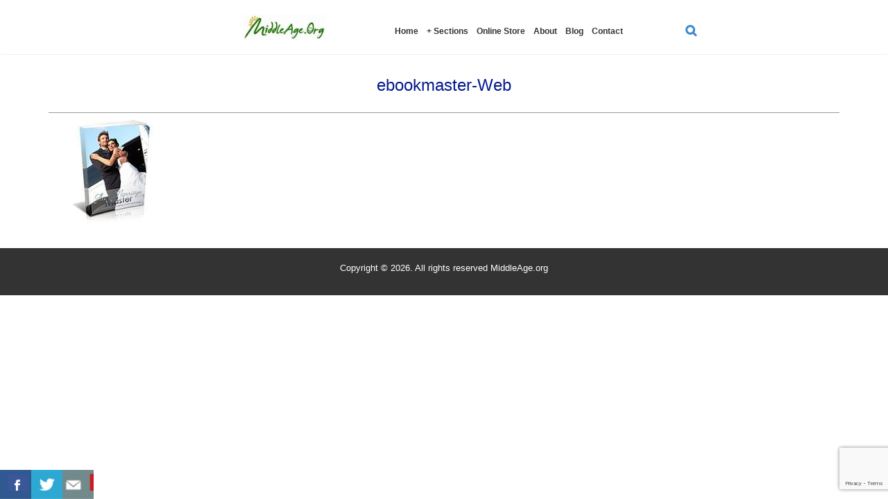

--- FILE ---
content_type: text/html; charset=UTF-8
request_url: https://middleage.org/downloads/the-marriage-master/ebookmaster-web/
body_size: 16089
content:
<!DOCTYPE html>

<html>

<head>
    <meta charset="UTF-8">
    <meta name="viewport" content="width=device-width, initial-scale=1.0, maximum-scale=1.0, user-scalable=no" />
    <link href='https://fonts.googleapis.com/css?family=Roboto:400,100,100italic,300,300italic,400italic,500,500italic,700,700italic,900,900italic' rel='stylesheet' type='text/css'>
    <title>
        ebookmaster-Web - MiddleAge    </title>
    <style>
#wpadminbar #wp-admin-bar-wccp_free_top_button .ab-icon:before {
	content: "\f160";
	color: #02CA02;
	top: 3px;
}
#wpadminbar #wp-admin-bar-wccp_free_top_button .ab-icon {
	transform: rotate(45deg);
}
</style>
<meta name='robots' content='index, follow, max-image-preview:large, max-snippet:-1, max-video-preview:-1' />

	<!-- This site is optimized with the Yoast SEO plugin v19.4 - https://yoast.com/wordpress/plugins/seo/ -->
	<link rel="canonical" href="https://middleage.org/wp-content/uploads/edd/2016/02/ebookmaster-Web.jpg" />
	<meta property="og:locale" content="en_US" />
	<meta property="og:type" content="article" />
	<meta property="og:title" content="ebookmaster-Web - MiddleAge" />
	<meta property="og:url" content="https://middleage.org/wp-content/uploads/edd/2016/02/ebookmaster-Web.jpg" />
	<meta property="og:site_name" content="MiddleAge" />
	<meta property="og:image" content="https://middleage.org/wp-content/uploads/edd/2016/02/ebookmaster-Web.jpg" />
	<meta property="og:image:width" content="150" />
	<meta property="og:image:height" content="150" />
	<meta property="og:image:type" content="image/jpeg" />
	<meta name="twitter:card" content="summary" />
	<script type="application/ld+json" class="yoast-schema-graph">{"@context":"https://schema.org","@graph":[{"@type":"WebSite","@id":"https://middleage.org/#website","url":"https://middleage.org/","name":"MiddleAge","description":"","potentialAction":[{"@type":"SearchAction","target":{"@type":"EntryPoint","urlTemplate":"https://middleage.org/?s={search_term_string}"},"query-input":"required name=search_term_string"}],"inLanguage":"en-US"},{"@type":"ImageObject","inLanguage":"en-US","@id":"https://middleage.org/wp-content/uploads/edd/2016/02/ebookmaster-Web.jpg#primaryimage","url":"https://middleage.org/wp-content/uploads/edd/2016/02/ebookmaster-Web.jpg","contentUrl":"https://middleage.org/wp-content/uploads/edd/2016/02/ebookmaster-Web.jpg","width":150,"height":150},{"@type":"WebPage","@id":"https://middleage.org/wp-content/uploads/edd/2016/02/ebookmaster-Web.jpg","url":"https://middleage.org/wp-content/uploads/edd/2016/02/ebookmaster-Web.jpg","name":"ebookmaster-Web - MiddleAge","isPartOf":{"@id":"https://middleage.org/#website"},"primaryImageOfPage":{"@id":"https://middleage.org/wp-content/uploads/edd/2016/02/ebookmaster-Web.jpg#primaryimage"},"image":{"@id":"https://middleage.org/wp-content/uploads/edd/2016/02/ebookmaster-Web.jpg#primaryimage"},"thumbnailUrl":"https://middleage.org/wp-content/uploads/edd/2016/02/ebookmaster-Web.jpg","datePublished":"2016-02-18T09:52:24+00:00","dateModified":"2016-02-18T09:52:24+00:00","breadcrumb":{"@id":"https://middleage.org/wp-content/uploads/edd/2016/02/ebookmaster-Web.jpg#breadcrumb"},"inLanguage":"en-US","potentialAction":[{"@type":"ReadAction","target":["https://middleage.org/wp-content/uploads/edd/2016/02/ebookmaster-Web.jpg"]}]},{"@type":"BreadcrumbList","@id":"https://middleage.org/wp-content/uploads/edd/2016/02/ebookmaster-Web.jpg#breadcrumb","itemListElement":[{"@type":"ListItem","position":1,"name":"Home","item":"https://middleage.org/"},{"@type":"ListItem","position":2,"name":"The Marriage Master","item":"https://middleage.org/downloads/the-marriage-master/"},{"@type":"ListItem","position":3,"name":"ebookmaster-Web"}]}]}</script>
	<!-- / Yoast SEO plugin. -->


<link rel='dns-prefetch' href='//www.google.com' />
<link rel='dns-prefetch' href='//s.w.org' />
		<!-- This site uses the Google Analytics by MonsterInsights plugin v8.0.0 - Using Analytics tracking - https://www.monsterinsights.com/ -->
							<script src="//www.googletagmanager.com/gtag/js?id=UA-85687226-1"  type="text/javascript" data-cfasync="false" async></script>
			<script type="text/javascript" data-cfasync="false">
				var mi_version = '8.0.0';
				var mi_track_user = true;
				var mi_no_track_reason = '';
				
								var disableStrs = [
															'ga-disable-UA-85687226-1',
									];

				/* Function to detect opted out users */
				function __gtagTrackerIsOptedOut() {
					for ( var index = 0; index < disableStrs.length; index++ ) {
						if ( document.cookie.indexOf( disableStrs[ index ] + '=true' ) > -1 ) {
							return true;
						}
					}

					return false;
				}

				/* Disable tracking if the opt-out cookie exists. */
				if ( __gtagTrackerIsOptedOut() ) {
					for ( var index = 0; index < disableStrs.length; index++ ) {
						window[ disableStrs[ index ] ] = true;
					}
				}

				/* Opt-out function */
				function __gtagTrackerOptout() {
					for ( var index = 0; index < disableStrs.length; index++ ) {
						document.cookie = disableStrs[ index ] + '=true; expires=Thu, 31 Dec 2099 23:59:59 UTC; path=/';
						window[ disableStrs[ index ] ] = true;
					}
				}

				if ( 'undefined' === typeof gaOptout ) {
					function gaOptout() {
						__gtagTrackerOptout();
					}
				}
								window.dataLayer = window.dataLayer || [];

				window.MonsterInsightsDualTracker = {
					helpers: {},
					trackers: {},
				};
				if ( mi_track_user ) {
					function __gtagDataLayer() {
						dataLayer.push( arguments );
					}

					function __gtagTracker( type, name, parameters ) {
						if ( type === 'event' ) {
							
															parameters.send_to = monsterinsights_frontend.ua;
								__gtagDataLayer.apply( null, arguments );
													} else {
							__gtagDataLayer.apply( null, arguments );
						}
					}
					__gtagTracker( 'js', new Date() );
					__gtagTracker( 'set', {
						'developer_id.dZGIzZG' : true,
											} );
															__gtagTracker( 'config', 'UA-85687226-1', {"forceSSL":"true"} );
										window.gtag = __gtagTracker;										(
						function () {
							/* https://developers.google.com/analytics/devguides/collection/analyticsjs/ */
							/* ga and __gaTracker compatibility shim. */
							var noopfn = function () {
								return null;
							};
							var newtracker = function () {
								return new Tracker();
							};
							var Tracker = function () {
								return null;
							};
							var p = Tracker.prototype;
							p.get = noopfn;
							p.set = noopfn;
							p.send = function (){
								var args = Array.prototype.slice.call(arguments);
								args.unshift( 'send' );
								__gaTracker.apply(null, args);
							};
							var __gaTracker = function () {
								var len = arguments.length;
								if ( len === 0 ) {
									return;
								}
								var f = arguments[len - 1];
								if ( typeof f !== 'object' || f === null || typeof f.hitCallback !== 'function' ) {
									if ( 'send' === arguments[0] ) {
										var hitConverted, hitObject = false, action;
										if ( 'event' === arguments[1] ) {
											if ( 'undefined' !== typeof arguments[3] ) {
												hitObject = {
													'eventAction': arguments[3],
													'eventCategory': arguments[2],
													'eventLabel': arguments[4],
													'value': arguments[5] ? arguments[5] : 1,
												}
											}
										}
										if ( 'pageview' === arguments[1] ) {
											if ( 'undefined' !== typeof arguments[2] ) {
												hitObject = {
													'eventAction': 'page_view',
													'page_path' : arguments[2],
												}
											}
										}
										if ( typeof arguments[2] === 'object' ) {
											hitObject = arguments[2];
										}
										if ( typeof arguments[5] === 'object' ) {
											Object.assign( hitObject, arguments[5] );
										}
										if ( 'undefined' !== typeof arguments[1].hitType ) {
											hitObject = arguments[1];
											if ( 'pageview' === hitObject.hitType ) {
												hitObject.eventAction = 'page_view';
											}
										}
										if ( hitObject ) {
											action = 'timing' === arguments[1].hitType ? 'timing_complete' : hitObject.eventAction;
											hitConverted = mapArgs( hitObject );
											__gtagTracker( 'event', action, hitConverted );
										}
									}
									return;
								}

								function mapArgs( args ) {
									var arg, hit = {};
									var gaMap = {
										'eventCategory': 'event_category',
										'eventAction': 'event_action',
										'eventLabel': 'event_label',
										'eventValue': 'event_value',
										'nonInteraction': 'non_interaction',
										'timingCategory': 'event_category',
										'timingVar': 'name',
										'timingValue': 'value',
										'timingLabel': 'event_label',
										'page' : 'page_path',
										'location' : 'page_location',
										'title' : 'page_title',
									};
									for ( arg in args ) {
																				if ( ! ( ! args.hasOwnProperty(arg) || ! gaMap.hasOwnProperty(arg) ) ) {
											hit[gaMap[arg]] = args[arg];
										} else {
											hit[arg] = args[arg];
										}
									}
									return hit;
								}

								try {
									f.hitCallback();
								} catch ( ex ) {
								}
							};
							__gaTracker.create = newtracker;
							__gaTracker.getByName = newtracker;
							__gaTracker.getAll = function () {
								return [];
							};
							__gaTracker.remove = noopfn;
							__gaTracker.loaded = true;
							window['__gaTracker'] = __gaTracker;
						}
					)();
									} else {
										console.log( "" );
					( function () {
							function __gtagTracker() {
								return null;
							}
							window['__gtagTracker'] = __gtagTracker;
							window['gtag'] = __gtagTracker;
					} )();
									}
			</script>
				<!-- / Google Analytics by MonsterInsights -->
				<script type="text/javascript">
			window._wpemojiSettings = {"baseUrl":"https:\/\/s.w.org\/images\/core\/emoji\/13.1.0\/72x72\/","ext":".png","svgUrl":"https:\/\/s.w.org\/images\/core\/emoji\/13.1.0\/svg\/","svgExt":".svg","source":{"concatemoji":"https:\/\/middleage.org\/wp-includes\/js\/wp-emoji-release.min.js?ver=5b6401d78dc7949438fc4d6cefe0877a"}};
			!function(e,a,t){var n,r,o,i=a.createElement("canvas"),p=i.getContext&&i.getContext("2d");function s(e,t){var a=String.fromCharCode;p.clearRect(0,0,i.width,i.height),p.fillText(a.apply(this,e),0,0);e=i.toDataURL();return p.clearRect(0,0,i.width,i.height),p.fillText(a.apply(this,t),0,0),e===i.toDataURL()}function c(e){var t=a.createElement("script");t.src=e,t.defer=t.type="text/javascript",a.getElementsByTagName("head")[0].appendChild(t)}for(o=Array("flag","emoji"),t.supports={everything:!0,everythingExceptFlag:!0},r=0;r<o.length;r++)t.supports[o[r]]=function(e){if(!p||!p.fillText)return!1;switch(p.textBaseline="top",p.font="600 32px Arial",e){case"flag":return s([127987,65039,8205,9895,65039],[127987,65039,8203,9895,65039])?!1:!s([55356,56826,55356,56819],[55356,56826,8203,55356,56819])&&!s([55356,57332,56128,56423,56128,56418,56128,56421,56128,56430,56128,56423,56128,56447],[55356,57332,8203,56128,56423,8203,56128,56418,8203,56128,56421,8203,56128,56430,8203,56128,56423,8203,56128,56447]);case"emoji":return!s([10084,65039,8205,55357,56613],[10084,65039,8203,55357,56613])}return!1}(o[r]),t.supports.everything=t.supports.everything&&t.supports[o[r]],"flag"!==o[r]&&(t.supports.everythingExceptFlag=t.supports.everythingExceptFlag&&t.supports[o[r]]);t.supports.everythingExceptFlag=t.supports.everythingExceptFlag&&!t.supports.flag,t.DOMReady=!1,t.readyCallback=function(){t.DOMReady=!0},t.supports.everything||(n=function(){t.readyCallback()},a.addEventListener?(a.addEventListener("DOMContentLoaded",n,!1),e.addEventListener("load",n,!1)):(e.attachEvent("onload",n),a.attachEvent("onreadystatechange",function(){"complete"===a.readyState&&t.readyCallback()})),(n=t.source||{}).concatemoji?c(n.concatemoji):n.wpemoji&&n.twemoji&&(c(n.twemoji),c(n.wpemoji)))}(window,document,window._wpemojiSettings);
		</script>
		<style type="text/css">
img.wp-smiley,
img.emoji {
	display: inline !important;
	border: none !important;
	box-shadow: none !important;
	height: 1em !important;
	width: 1em !important;
	margin: 0 .07em !important;
	vertical-align: -0.1em !important;
	background: none !important;
	padding: 0 !important;
}
</style>
	<link rel='stylesheet' id='wp-block-library-css'  href='https://middleage.org/wp-includes/css/dist/block-library/style.min.css?ver=5b6401d78dc7949438fc4d6cefe0877a' type='text/css' media='all' />
<link rel='stylesheet' id='edd-blocks-css'  href='https://middleage.org/wp-content/plugins/easy-digital-downloads/includes/blocks/assets/css/edd-blocks.css?ver=3.2.12' type='text/css' media='all' />
<link rel='stylesheet' id='twb_aweber_css-css'  href='https://middleage.org/wp-content/plugins/aweber-optin-widget/css/twb_aweber_optin.css?ver=false' type='text/css' media='all' />
<link rel='stylesheet' id='bbp-default-css'  href='https://middleage.org/wp-content/plugins/bbpress/templates/default/css/bbpress.min.css?ver=2.6.10' type='text/css' media='all' />
<link rel='stylesheet' id='contact-form-7-css'  href='https://middleage.org/wp-content/plugins/contact-form-7/includes/css/styles.css?ver=5.5.6.1' type='text/css' media='all' />
<link rel='stylesheet' id='csbwf_sidebar_style-css'  href='https://middleage.org/wp-content/plugins/custom-share-buttons-with-floating-sidebar/css/csbwfs.css?ver=5b6401d78dc7949438fc4d6cefe0877a' type='text/css' media='all' />
<link rel='stylesheet' id='slicknavcss-css'  href='https://middleage.org/wp-content/plugins/slicknav-mobile-menu/css/slicknav.min.css?ver=1.0.11' type='text/css' media='all' />
<style id='slicknavcss-inline-css' type='text/css'>


        .menu {
                display: none;
        }

        .slicknav_menu {
                background: #ffffff;
        }

        .slicknav-flex{
               display: -webkit-box;
               display: -ms-flexbox;
               display: flex;
               justify-content:right;
        }

        .slicknav_btn {
                background-color:#ffffff;
        }

        a.slicknav_open {
                background-color:#ffffff;
        }

        .slicknav_nav .slicknav_arrow {
                float:right;
        }

        .slicknav_menu .slicknav_menutxt {
                color: #2980b9;
                text-shadow: none;
                font-size: 16px;
                font-weight: normal;
        }

        .slicknav_menu .slicknav_icon-bar {
                background-color: #2980b9;
                box-shadow: none;
        }

        .slicknav_nav li a {
                color: #292929;
                text-transform: none;
                font-size: 16px;
                padding: 5px 10px;
        }

        .slicknav_nav a:hover,
        .slicknav_nav .slicknav_row:hover {
                background: rgba(204,204,204,0.3);
        }

        .slicknav_nav .menu-item a:hover,
        .slicknav_nav a span:hover {
                color: #2980b9;
        }

        .slicknav_nav input[type='submit']{
                background: #f2f2f2;
                color: #fff;
        }

        .slicknav-logo-text a{
                color: #222222;
        }


        @media screen and (min-width: 760px) {
                .slicknav_menu {
                        display: none;
                }

                .menu {
                        display: block;
                }
        }
        
        .slicknav-flex{
                display: -webkit-box;
                display: -ms-flexbox;
                display: flex;
                -webkit-box-pack: justify;
                -ms-flex-pack: justify;
                justify-content:space-between;
        }
        
         .site-header,
         .fl-page-header {
                display: none;
         }

        @media screen and (min-width:760px) {
         .site-header,
         .fl-page-header {
                display: block;
         }
            }
</style>
<link rel='stylesheet' id='dashicons-css'  href='https://middleage.org/wp-includes/css/dashicons.min.css?ver=5b6401d78dc7949438fc4d6cefe0877a' type='text/css' media='all' />
<link rel='stylesheet' id='edd-styles-css'  href='https://middleage.org/wp-content/plugins/easy-digital-downloads/assets/css/edd.min.css?ver=3.2.12' type='text/css' media='all' />
<link rel='stylesheet' id='bootstrap_theme_stylesheet-css'  href='https://middleage.org/wp-content/themes/mensglo_theme/css/bootstrap-theme.min.css?ver=5b6401d78dc7949438fc4d6cefe0877a' type='text/css' media='all' />
<link rel='stylesheet' id='bootstrap_stylesheet-css'  href='https://middleage.org/wp-content/themes/mensglo_theme/css/bootstrap.css?ver=5b6401d78dc7949438fc4d6cefe0877a' type='text/css' media='all' />
<link rel='stylesheet' id='font_awesome_stylesheet-css'  href='https://middleage.org/wp-content/themes/mensglo_theme/css/font-awesome.css?ver=5b6401d78dc7949438fc4d6cefe0877a' type='text/css' media='all' />
<link rel='stylesheet' id='custom_theme-style-css'  href='https://middleage.org/wp-content/themes/mensglo_theme/style.css?ver=5b6401d78dc7949438fc4d6cefe0877a' type='text/css' media='all' />
<link rel='stylesheet' id='responsive_stylesheet-css'  href='https://middleage.org/wp-content/themes/mensglo_theme/css/responsive.css?ver=5b6401d78dc7949438fc4d6cefe0877a' type='text/css' media='all' />
<link rel='stylesheet' id='flexslider_stylesheet-css'  href='https://middleage.org/wp-content/themes/mensglo_theme/css/flexslider.css?ver=5b6401d78dc7949438fc4d6cefe0877a' type='text/css' media='all' />
<script type='text/javascript' src='https://middleage.org/wp-includes/js/jquery/jquery.min.js?ver=3.6.0' id='jquery-core-js'></script>
<script type='text/javascript' id='jquery-core-js-after'>

	  var windWidth=jQuery( window ).width();
	  //alert(windWidth);
	  var animateWidth;
	  var defaultAnimateWidth;	jQuery(document).ready(function() { 
	animateWidth="55";
    defaultAnimateWidth= animateWidth-10;
	animateHeight="49";
	defaultAnimateHeight= animateHeight-2;jQuery("div.csbwfs-show").hide();
  jQuery("div.csbwfs-show a").click(function(){
    jQuery("div#csbwfs-social-inner").show(500);
     jQuery("div.csbwfs-show").hide(500);
    jQuery("div.csbwfs-hide").show(500);
    csbwfsSetCookie("csbwfs_show_hide_status","active","1");
  });
  
  jQuery("div.csbwfs-hide a").click(function(){
     jQuery("div.csbwfs-show").show(500);
      jQuery("div.csbwfs-hide").hide(500);
     jQuery("div#csbwfs-social-inner").hide(500);
     csbwfsSetCookie("csbwfs_show_hide_status","in_active","1");
  });var button_status=csbwfsGetCookie("csbwfs_show_hide_status");
    if (button_status =="in_active") {
      jQuery("div.csbwfs-show").show();
      jQuery("div.csbwfs-hide").hide();
     jQuery("div#csbwfs-social-inner").hide();
    } else {
      jQuery("div#csbwfs-social-inner").show();
     jQuery("div.csbwfs-show").hide();
    jQuery("div.csbwfs-hide").show();
    }});
 csbwfsCheckCookie();function csbwfsSetCookie(cname,cvalue,exdays) {
    var d = new Date();
    d.setTime(d.getTime() + (exdays*24*60*60*1000));
    var expires = "expires=" + d.toGMTString();
    document.cookie = cname+"="+cvalue+"; "+expires;
}

function csbwfsGetCookie(cname) {
    var name = cname + "=";
    var ca = document.cookie.split(';');
    for(var i=0; i<ca.length; i++) {
        var c = ca[i];
        while (c.charAt(0)==' ') c = c.substring(1);
        if (c.indexOf(name) != -1) {
            return c.substring(name.length, c.length);
        }
    }
    return "";
}

function csbwfsCheckCookie() {
	var hideshowhide = ""
    var button_status=csbwfsGetCookie("csbwfs_show_hide_status");
    if (button_status != "") {
        
    } else {
        csbwfsSetCookie("csbwfs_show_hide_status", "active",1);
    }
    if(hideshowhide=="yes")
    {
    csbwfsSetCookie("csbwfs_show_hide_status", "active",0);
    }
}
</script>
<script type='text/javascript' src='https://middleage.org/wp-includes/js/jquery/jquery-migrate.min.js?ver=3.3.2' id='jquery-migrate-js'></script>
<script type='text/javascript' id='monsterinsights-frontend-script-js-extra'>
/* <![CDATA[ */
var monsterinsights_frontend = {"js_events_tracking":"true","download_extensions":"doc,pdf,ppt,zip,xls,docx,pptx,xlsx","inbound_paths":"[]","home_url":"https:\/\/middleage.org","hash_tracking":"false","ua":"UA-85687226-1","v4_id":""};
/* ]]> */
</script>
<script type='text/javascript' src='https://middleage.org/wp-content/plugins/google-analytics-for-wordpress/assets/js/frontend-gtag.min.js?ver=8.0.0' id='monsterinsights-frontend-script-js'></script>
<script type='text/javascript' src='https://middleage.org/wp-content/plugins/slicknav-mobile-menu/js/jquery.slicknav.min.js?ver=1.0.11' id='slicknavjs-js'></script>
<script type='text/javascript' id='slicknav-init-js-extra'>
/* <![CDATA[ */
var slickNavVars = {"ng_slicknav":{"ng_slicknav_menu":".menu","ng_slicknav_position":"body","ng_slicknav_parent_links":true,"ng_slicknav_close_click":false,"ng_slicknav_child_links":false,"ng_slicknav_speed":400,"ng_slicknav_label":"","ng_slicknav_fixhead":false,"ng_slicknav_hidedesktop":"","ng_slicknav_brand":"http:\/\/middleage.org\/wp-content\/themes\/mensglo_theme\/images\/logo.png","ng_slicknav_brand_text":"","ng_slicknav_search":true,"ng_slicknav_search_text":"search...","ng_slicksearch":"https:\/\/middleage.org\/","ng_slicknav_closedsymbol":"\u25ba","ng_slicknav_openedsymbol":"\u25bc","ng_slicknav_alt":"mensglo60","ng_slicknav_accordion":false,"ng_slicknav_animation_library":""}};
/* ]]> */
</script>
<script type='text/javascript' src='https://middleage.org/wp-content/plugins/slicknav-mobile-menu/js/slick-init.js?ver=1.9.1' id='slicknav-init-js'></script>
<link rel="https://api.w.org/" href="https://middleage.org/wp-json/" /><link rel="alternate" type="application/json" href="https://middleage.org/wp-json/wp/v2/media/1141" /><link rel="EditURI" type="application/rsd+xml" title="RSD" href="https://middleage.org/xmlrpc.php?rsd" />
<link rel="wlwmanifest" type="application/wlwmanifest+xml" href="https://middleage.org/wp-includes/wlwmanifest.xml" /> 

<link rel='shortlink' href='https://middleage.org/?p=1141' />
<link rel="alternate" type="application/json+oembed" href="https://middleage.org/wp-json/oembed/1.0/embed?url=https%3A%2F%2Fmiddleage.org%2Fdownloads%2Fthe-marriage-master%2Febookmaster-web%2F" />
<link rel="alternate" type="text/xml+oembed" href="https://middleage.org/wp-json/oembed/1.0/embed?url=https%3A%2F%2Fmiddleage.org%2Fdownloads%2Fthe-marriage-master%2Febookmaster-web%2F&#038;format=xml" />
<script id="wpcp_disable_selection" type="text/javascript">
var image_save_msg='You are not allowed to save images!';
	var no_menu_msg='Context Menu disabled!';
	var smessage = "Content is protected !!";

function disableEnterKey(e)
{
	var elemtype = e.target.tagName;
	
	elemtype = elemtype.toUpperCase();
	
	if (elemtype == "TEXT" || elemtype == "TEXTAREA" || elemtype == "INPUT" || elemtype == "PASSWORD" || elemtype == "SELECT" || elemtype == "OPTION" || elemtype == "EMBED")
	{
		elemtype = 'TEXT';
	}
	
	if (e.ctrlKey){
     var key;
     if(window.event)
          key = window.event.keyCode;     //IE
     else
          key = e.which;     //firefox (97)
    //if (key != 17) alert(key);
     if (elemtype!= 'TEXT' && (key == 97 || key == 65 || key == 67 || key == 99 || key == 88 || key == 120 || key == 26 || key == 85  || key == 86 || key == 83 || key == 43 || key == 73))
     {
		if(wccp_free_iscontenteditable(e)) return true;
		show_wpcp_message('You are not allowed to copy content or view source');
		return false;
     }else
     	return true;
     }
}


/*For contenteditable tags*/
function wccp_free_iscontenteditable(e)
{
	var e = e || window.event; // also there is no e.target property in IE. instead IE uses window.event.srcElement
  	
	var target = e.target || e.srcElement;

	var elemtype = e.target.nodeName;
	
	elemtype = elemtype.toUpperCase();
	
	var iscontenteditable = "false";
		
	if(typeof target.getAttribute!="undefined" ) iscontenteditable = target.getAttribute("contenteditable"); // Return true or false as string
	
	var iscontenteditable2 = false;
	
	if(typeof target.isContentEditable!="undefined" ) iscontenteditable2 = target.isContentEditable; // Return true or false as boolean

	if(target.parentElement.isContentEditable) iscontenteditable2 = true;
	
	if (iscontenteditable == "true" || iscontenteditable2 == true)
	{
		if(typeof target.style!="undefined" ) target.style.cursor = "text";
		
		return true;
	}
}

////////////////////////////////////
function disable_copy(e)
{	
	var e = e || window.event; // also there is no e.target property in IE. instead IE uses window.event.srcElement
	
	var elemtype = e.target.tagName;
	
	elemtype = elemtype.toUpperCase();
	
	if (elemtype == "TEXT" || elemtype == "TEXTAREA" || elemtype == "INPUT" || elemtype == "PASSWORD" || elemtype == "SELECT" || elemtype == "OPTION" || elemtype == "EMBED")
	{
		elemtype = 'TEXT';
	}
	
	if(wccp_free_iscontenteditable(e)) return true;
	
	var isSafari = /Safari/.test(navigator.userAgent) && /Apple Computer/.test(navigator.vendor);
	
	var checker_IMG = '';
	if (elemtype == "IMG" && checker_IMG == 'checked' && e.detail >= 2) {show_wpcp_message(alertMsg_IMG);return false;}
	if (elemtype != "TEXT")
	{
		if (smessage !== "" && e.detail == 2)
			show_wpcp_message(smessage);
		
		if (isSafari)
			return true;
		else
			return false;
	}	
}

//////////////////////////////////////////
function disable_copy_ie()
{
	var e = e || window.event;
	var elemtype = window.event.srcElement.nodeName;
	elemtype = elemtype.toUpperCase();
	if(wccp_free_iscontenteditable(e)) return true;
	if (elemtype == "IMG") {show_wpcp_message(alertMsg_IMG);return false;}
	if (elemtype != "TEXT" && elemtype != "TEXTAREA" && elemtype != "INPUT" && elemtype != "PASSWORD" && elemtype != "SELECT" && elemtype != "OPTION" && elemtype != "EMBED")
	{
		return false;
	}
}	
function reEnable()
{
	return true;
}
document.onkeydown = disableEnterKey;
document.onselectstart = disable_copy_ie;
if(navigator.userAgent.indexOf('MSIE')==-1)
{
	document.onmousedown = disable_copy;
	document.onclick = reEnable;
}
function disableSelection(target)
{
    //For IE This code will work
    if (typeof target.onselectstart!="undefined")
    target.onselectstart = disable_copy_ie;
    
    //For Firefox This code will work
    else if (typeof target.style.MozUserSelect!="undefined")
    {target.style.MozUserSelect="none";}
    
    //All other  (ie: Opera) This code will work
    else
    target.onmousedown=function(){return false}
    target.style.cursor = "default";
}
//Calling the JS function directly just after body load
window.onload = function(){disableSelection(document.body);};

//////////////////special for safari Start////////////////
var onlongtouch;
var timer;
var touchduration = 1000; //length of time we want the user to touch before we do something

var elemtype = "";
function touchstart(e) {
	var e = e || window.event;
  // also there is no e.target property in IE.
  // instead IE uses window.event.srcElement
  	var target = e.target || e.srcElement;
	
	elemtype = window.event.srcElement.nodeName;
	
	elemtype = elemtype.toUpperCase();
	
	if(!wccp_pro_is_passive()) e.preventDefault();
	if (!timer) {
		timer = setTimeout(onlongtouch, touchduration);
	}
}

function touchend() {
    //stops short touches from firing the event
    if (timer) {
        clearTimeout(timer);
        timer = null;
    }
	onlongtouch();
}

onlongtouch = function(e) { //this will clear the current selection if anything selected
	
	if (elemtype != "TEXT" && elemtype != "TEXTAREA" && elemtype != "INPUT" && elemtype != "PASSWORD" && elemtype != "SELECT" && elemtype != "EMBED" && elemtype != "OPTION")	
	{
		if (window.getSelection) {
			if (window.getSelection().empty) {  // Chrome
			window.getSelection().empty();
			} else if (window.getSelection().removeAllRanges) {  // Firefox
			window.getSelection().removeAllRanges();
			}
		} else if (document.selection) {  // IE?
			document.selection.empty();
		}
		return false;
	}
};

document.addEventListener("DOMContentLoaded", function(event) { 
    window.addEventListener("touchstart", touchstart, false);
    window.addEventListener("touchend", touchend, false);
});

function wccp_pro_is_passive() {

  var cold = false,
  hike = function() {};

  try {
	  const object1 = {};
  var aid = Object.defineProperty(object1, 'passive', {
  get() {cold = true}
  });
  window.addEventListener('test', hike, aid);
  window.removeEventListener('test', hike, aid);
  } catch (e) {}

  return cold;
}
/*special for safari End*/
</script>
<script id="wpcp_disable_Right_Click" type="text/javascript">
document.ondragstart = function() { return false;}
	function nocontext(e) {
	   return false;
	}
	document.oncontextmenu = nocontext;
</script>
<style>
.unselectable
{
-moz-user-select:none;
-webkit-user-select:none;
cursor: default;
}
html
{
-webkit-touch-callout: none;
-webkit-user-select: none;
-khtml-user-select: none;
-moz-user-select: none;
-ms-user-select: none;
user-select: none;
-webkit-tap-highlight-color: rgba(0,0,0,0);
}
</style>
<script id="wpcp_css_disable_selection" type="text/javascript">
var e = document.getElementsByTagName('body')[0];
if(e)
{
	e.setAttribute('unselectable',"on");
}
</script>
<meta name="generator" content="Easy Digital Downloads v3.2.12" />
		<style type="text/css" id="wp-custom-css">
			/*
You can add your own CSS here.

Click the help icon above to learn more.
*/
#edd_checkout_form_wrap fieldset fieldset {
margin: 0 0 20px;
}
#edd_purchase_3486-3
{
display: none;
}
.btn-subscribe-wrapper {
  display:none;
}
.guarantee-wrap {
    width: 825px;
    margin: 0 auto;
    padding: 30px 80px;
    background: #232323;
    margin-bottom: 30px;
}
.guarantee-wrap h2 {
    color: #ffffff;
    font-size: 30px;
    text-align: center;
    padding-bottom: 20px;
}
.guarantee-wrap h2 span {
    color:#f5dc06;
}
.guarantee-inner img {
    float: right;
   }
.white-guarantee {
  color: #ffffff !important;
}
.clsHeader {
    background: #528a03;
    color: white;
}
.clsPadding_sm {
    padding: 10px 0px;
}
.center-block {
    display: block;
    margin-left: auto;
    margin-right: auto;
}
.clsTxt_center {
    text-align: center;
}
.video-wrapper {
background: url(http://middleage.org/wp-content/uploads/2017/03/bg_1.jpg);
}
.clsTxt_wht {
    color: white;
}

.pagetitle h1{ font-size:24px !important; color:#031a8e; text-align:center; }

.nav-wrap-new {
    display: inline-block;
    padding-right: 30px;
}
.nav-wrap-new a {
    font-size: 15px !important;
}
.menu-wrap-new {
    text-align: center;
}

		</style>
		

    <link rel="shortcut icon" type="image/png" href="/wp-content/uploads/2016/08/favicon.png" />

    <link rel="stylesheet" href="https://maxcdn.bootstrapcdn.com/bootstrap/4.0.0/css/bootstrap.min.css" integrity="sha384-Gn5384xqQ1aoWXA+058RXPxPg6fy4IWvTNh0E263XmFcJlSAwiGgFAW/dAiS6JXm" crossorigin="anonymous">

    <script>
        (function(i, s, o, g, r, a, m) {
            i['GoogleAnalyticsObject'] = r;
            i[r] = i[r] || function() {
                (i[r].q = i[r].q || []).push(arguments)
            }, i[r].l = 1 * new Date();
            a = s.createElement(o),
                m = s.getElementsByTagName(o)[0];
            a.async = 1;
            a.src = g;
            m.parentNode.insertBefore(a, m)
        })(window, document, 'script', 'https://www.google-analytics.com/analytics.js', 'ga');

        ga('create', 'UA-85687226-1', 'auto');
        ga('send', 'pageview');

    </script>
</head>

<body>

    <!-- Header
   ================================================== -->

    <header class="clearfix main-header">

        <!-- Static navbar -->

        <div class="navbar">

            <div class="container headmenu_container">

                <div class="row">

                    <div class="col-sm-4 col-md-4">


                        <div class="navbar-header">


                            <a class="navbar-brand" href="https://middleage.org"><img alt="" src="/wp-content/uploads/2016/08/logo-final1.jpg" class="logo-final"></a>


                        </div>


                    </div>

                    <div class="col-sm-5 col-md-6">


                        <nav id="access" class="main_menu">

                            <div class="menu-header"><ul id="menu-main-menu" class="menu"><li id="menu-item-3307" class="menu-item menu-item-type-post_type menu-item-object-page menu-item-home menu-item-3307"><a href="https://middleage.org/">Home</a></li>
<li id="menu-item-62" class="menu-item menu-item-type-custom menu-item-object-custom menu-item-has-children menu-item-62"><a href="#">+ Sections</a>
<ul class="sub-menu">
	<li id="menu-item-163" class="menu-item menu-item-type-post_type menu-item-object-page menu-item-163"><a href="https://middleage.org/start-here/">Start Here</a></li>
	<li id="menu-item-5123" class="menu-item menu-item-type-post_type menu-item-object-page menu-item-5123"><a href="https://middleage.org/finding-motivation/">1. Finding Motivation</a></li>
	<li id="menu-item-162" class="menu-item menu-item-type-post_type menu-item-object-page menu-item-162"><a href="https://middleage.org/unlimiting-beliefs/">2. Unlimiting Beliefs</a></li>
	<li id="menu-item-5414" class="menu-item menu-item-type-post_type menu-item-object-page menu-item-5414"><a href="https://middleage.org/creating-happiness/">3. Creating Happiness</a></li>
	<li id="menu-item-160" class="menu-item menu-item-type-post_type menu-item-object-page menu-item-160"><a href="https://middleage.org/achieving-goals/">4. Achieving Goals</a></li>
	<li id="menu-item-5413" class="menu-item menu-item-type-post_type menu-item-object-page menu-item-5413"><a href="https://middleage.org/morning-rituals/">5. Morning Rituals</a></li>
	<li id="menu-item-165" class="menu-item menu-item-type-post_type menu-item-object-page menu-item-165"><a href="https://middleage.org/natural-healing/">6. Natural Healing</a></li>
	<li id="menu-item-174" class="menu-item menu-item-type-post_type menu-item-object-page menu-item-174"><a href="https://middleage.org/good-nutrition/">7. Good Nutrition</a></li>
	<li id="menu-item-173" class="menu-item menu-item-type-post_type menu-item-object-page menu-item-173"><a href="https://middleage.org/physical-fitness/">8. Physical Fitness</a></li>
	<li id="menu-item-172" class="menu-item menu-item-type-post_type menu-item-object-page menu-item-172"><a href="https://middleage.org/effective-weightloss/">9. Effective Weightloss</a></li>
	<li id="menu-item-171" class="menu-item menu-item-type-post_type menu-item-object-page menu-item-171"><a href="https://middleage.org/financial-abundance/">10. Financial Abundance</a></li>
	<li id="menu-item-170" class="menu-item menu-item-type-post_type menu-item-object-page menu-item-170"><a href="https://middleage.org/satisfying-relationships/">11. Satisfying Relationships</a></li>
	<li id="menu-item-169" class="menu-item menu-item-type-post_type menu-item-object-page menu-item-169"><a href="https://middleage.org/mental-fitness/">12. Mental Fitness</a></li>
	<li id="menu-item-168" class="menu-item menu-item-type-post_type menu-item-object-page menu-item-168"><a href="https://middleage.org/personal-growth/">13. Personal Growth</a></li>
</ul>
</li>
<li id="menu-item-166" class="menu-item menu-item-type-post_type menu-item-object-page menu-item-166"><a href="https://middleage.org/online-store/">Online Store</a></li>
<li id="menu-item-2949" class="menu-item menu-item-type-post_type menu-item-object-page menu-item-2949"><a href="https://middleage.org/about/">About</a></li>
<li id="menu-item-2950" class="menu-item menu-item-type-post_type menu-item-object-page menu-item-2950"><a href="https://middleage.org/blog/">Blog</a></li>
<li id="menu-item-269" class="menu-item menu-item-type-post_type menu-item-object-page menu-item-269"><a href="https://middleage.org/contact/">Contact</a></li>
</ul></div>
                        </nav>
                    </div>

                    <div class="col-sm-3 col-md-2">

                        <div class="search-toggle">

                            <a href="#search-container" class="screen-reader-text" aria-expanded="false" aria-controls="search-container">SEARCH</a>

                        </div>

                    </div>



                </div>

            </div>

        </div>



        <div id="search-container" class="search-box-wrapper hide">



            <div class="search-box">



                <form role="search" method="get" id="searchform" class="searchform" action="https://middleage.org/">
				<div>
					<label class="screen-reader-text" for="s">Search for:</label>
					<input type="text" value="" name="s" id="s" />
					<input type="submit" id="searchsubmit" value="Search" />
				</div>
			</form>


            </div>



        </div>










    </header>







    <!-- End Header -->



    <!-- <a href="javascript:Boxzilla.show(2167);"> -->

    <div class="btn-subscribe-wrapper" style="cursor:pointer;">

        <a href="#ninja-popup-2935" class="snppopup-content" rel="2935"><h4><!-- <i class="fa fa-envelope"></i> -->Get a $10 Coupon &
<br /> My Newsletter Too!</h4> </a>


    </div>

    </a>



    <script>
        var subscribed = "";



        if (subscribed == "yes") {

            alert("Thank you for subscribing! Please check your email to confirm your subscription");

        }

    </script>



<div class="section">

   <div id="home_image" >

	<a href="https://middleage.org/"></a>

   </div>

  </div>

<div class="container">


<div class="inner-container ">

<div class="row">


<div class="col-md-12 col-sm-12 col-xs-12 pagetitle">           

<h1>ebookmaster-Web</h1>

</div> 


<div class="col-sm-12 col-md-12 col-lg-12 inner_page_con">

<p class="attachment"><a href='https://middleage.org/wp-content/uploads/edd/2016/02/ebookmaster-Web.jpg'><img width="150" height="150" src="https://middleage.org/wp-content/uploads/edd/2016/02/ebookmaster-Web.jpg" class="attachment-medium size-medium" alt="" loading="lazy" /></a></p>

</div>

</div>



</div>

</div>




<footer>
    <div class="coppy_right">
        <p>Copyright ©
            2026. All rights reserved MiddleAge.org</p>
    </div>
</footer>


<!-- <script src="https://code.jquery.com/jquery-3.2.1.slim.min.js" integrity="sha384-KJ3o2DKtIkvYIK3UENzmM7KCkRr/rE9/Qpg6aAZGJwFDMVNA/GpGFF93hXpG5KkN" crossorigin="anonymous"></script> -->
<script src="https://cdnjs.cloudflare.com/ajax/libs/popper.js/1.12.9/umd/popper.min.js" integrity="sha384-ApNbgh9B+Y1QKtv3Rn7W3mgPxhU9K/ScQsAP7hUibX39j7fakFPskvXusvfa0b4Q" crossorigin="anonymous"></script>
<script src="https://maxcdn.bootstrapcdn.com/bootstrap/4.0.0/js/bootstrap.min.js" integrity="sha384-JZR6Spejh4U02d8jOt6vLEHfe/JQGiRRSQQxSfFWpi1MquVdAyjUar5+76PVCmYl" crossorigin="anonymous"></script>


<script type="text/javascript" id="bbp-swap-no-js-body-class">
	document.body.className = document.body.className.replace( 'bbp-no-js', 'bbp-js' );
</script>

<div id="csbwfs-delaydiv"><div class="csbwfs-social-widget"  id="csbwfs-bottom" title="Share This With Your Friends"  style="bottom:0;"><div class="csbwfs-show"><a href="javascript:" title="Show Buttons" id="csbwfs-show"><img src="https://middleage.org/wp-content/plugins/custom-share-buttons-with-floating-sidebar/images/hide-b.png" alt="Show Buttons"></a></div><div id="csbwfs-social-inner"><div class="csbwfs-sbutton csbwfsbtns"><div id="csbwfs-fb" class="csbwfs-fb"><a href="javascript:" onclick="javascript:window.open('//www.facebook.com/sharer/sharer.php?u=https://middleage.org/downloads/the-marriage-master/ebookmaster-web/', '', 'menubar=no,toolbar=no,resizable=yes,scrollbars=yes,height=300,width=600');return false;" target="_blank" title="Share On Facebook" ><i class="csbwfs_facebook"></i></a></div></div><div class="csbwfs-sbutton csbwfsbtns"><div id="csbwfs-tw" class="csbwfs-tw"><a href="javascript:" onclick="window.open('//twitter.com/share?url=https://middleage.org/downloads/the-marriage-master/ebookmaster-web/&text=ebookmaster-Web%20-%20MiddleAge','_blank','width=800,height=300')" title="Share On Twitter" ><i class="csbwfs_twitter"></i></a></div></div><div class="csbwfs-sbutton csbwfsbtns"><div id="csbwfs-ml" class="csbwfs-ml"><a href="mailto:?subject=ebookmaster-Web%20-%20MiddleAge&body=https://middleage.org/downloads/the-marriage-master/ebookmaster-web/" title="Contact us"  ><i class="csbwfs_mail"></i></a></div></div></div><div class="csbwfs-hide"><a href="javascript:" title="Hide Buttons" id="csbwfs-hide"><img src="https://middleage.org/wp-content/plugins/custom-share-buttons-with-floating-sidebar/images/show.png" alt="Hide Buttons"></a></div></div></div>	<div id="wpcp-error-message" class="msgmsg-box-wpcp hideme"><span>error: </span>Content is protected !!</div>
	<script>
	var timeout_result;
	function show_wpcp_message(smessage)
	{
		if (smessage !== "")
			{
			var smessage_text = '<span>Alert: </span>'+smessage;
			document.getElementById("wpcp-error-message").innerHTML = smessage_text;
			document.getElementById("wpcp-error-message").className = "msgmsg-box-wpcp warning-wpcp showme";
			clearTimeout(timeout_result);
			timeout_result = setTimeout(hide_message, 3000);
			}
	}
	function hide_message()
	{
		document.getElementById("wpcp-error-message").className = "msgmsg-box-wpcp warning-wpcp hideme";
	}
	</script>
		<style>
	@media print {
	body * {display: none !important;}
		body:after {
		content: "You are not allowed to print preview this page, Thank you"; }
	}
	</style>
		<style type="text/css">
	#wpcp-error-message {
	    direction: ltr;
	    text-align: center;
	    transition: opacity 900ms ease 0s;
	    z-index: 99999999;
	}
	.hideme {
    	opacity:0;
    	visibility: hidden;
	}
	.showme {
    	opacity:1;
    	visibility: visible;
	}
	.msgmsg-box-wpcp {
		border:1px solid #f5aca6;
		border-radius: 10px;
		color: #555;
		font-family: Tahoma;
		font-size: 11px;
		margin: 10px;
		padding: 10px 36px;
		position: fixed;
		width: 255px;
		top: 50%;
  		left: 50%;
  		margin-top: -10px;
  		margin-left: -130px;
  		-webkit-box-shadow: 0px 0px 34px 2px rgba(242,191,191,1);
		-moz-box-shadow: 0px 0px 34px 2px rgba(242,191,191,1);
		box-shadow: 0px 0px 34px 2px rgba(242,191,191,1);
	}
	.msgmsg-box-wpcp span {
		font-weight:bold;
		text-transform:uppercase;
	}
		.warning-wpcp {
		background:#ffecec url('https://middleage.org/wp-content/plugins/wp-content-copy-protector/images/warning.png') no-repeat 10px 50%;
	}
    </style>
	<style>.edd-js-none .edd-has-js, .edd-js .edd-no-js, body.edd-js input.edd-no-js { display: none; }</style>
	<script>/* <![CDATA[ */(function(){var c = document.body.classList;c.remove('edd-js-none');c.add('edd-js');})();/* ]]> */</script>
	<link rel='stylesheet' id='scroll_to_top_button_style-css'  href='https://middleage.org/wp-content/plugins/scroll-to-top-button/assets/css/style.css?ver=5b6401d78dc7949438fc4d6cefe0877a' type='text/css' media='all' />
<link rel='stylesheet' id='plugin_name-admin-ui-css-css'  href='https://ajax.googleapis.com/ajax/libs/jqueryui/1.12.1/themes/smoothness/jquery-ui.css?ver=4.7.0' type='text/css' media='' />
<link rel='stylesheet' id='tooltipster-css-css'  href='https://middleage.org/wp-content/plugins/arscode-ninja-popups/tooltipster/tooltipster.bundle.min.css?ver=5b6401d78dc7949438fc4d6cefe0877a' type='text/css' media='all' />
<link rel='stylesheet' id='tooltipster-css-theme-css'  href='https://middleage.org/wp-content/plugins/arscode-ninja-popups/tooltipster/plugins/tooltipster/sideTip/themes/tooltipster-sideTip-light.min.css?ver=5b6401d78dc7949438fc4d6cefe0877a' type='text/css' media='all' />
<link rel='stylesheet' id='material-design-css-css'  href='https://middleage.org/wp-content/plugins/arscode-ninja-popups/themes/jquery.material.form.css?ver=5b6401d78dc7949438fc4d6cefe0877a' type='text/css' media='all' />
<link rel='stylesheet' id='jquery-intl-phone-input-css-css'  href='https://middleage.org/wp-content/plugins/arscode-ninja-popups/assets/vendor/intl-tel-input/css/intlTelInput.min.css?ver=5b6401d78dc7949438fc4d6cefe0877a' type='text/css' media='all' />
<script type='text/javascript' src='https://middleage.org/wp-content/plugins/aweber-optin-widget/js/jquery.validate.min.js?ver=false' id='jquery-validation-js'></script>
<script type='text/javascript' src='https://middleage.org/wp-includes/js/dist/vendor/regenerator-runtime.min.js?ver=0.13.7' id='regenerator-runtime-js'></script>
<script type='text/javascript' src='https://middleage.org/wp-includes/js/dist/vendor/wp-polyfill.min.js?ver=3.15.0' id='wp-polyfill-js'></script>
<script type='text/javascript' id='contact-form-7-js-extra'>
/* <![CDATA[ */
var wpcf7 = {"api":{"root":"https:\/\/middleage.org\/wp-json\/","namespace":"contact-form-7\/v1"},"cached":"1"};
/* ]]> */
</script>
<script type='text/javascript' src='https://middleage.org/wp-content/plugins/contact-form-7/includes/js/index.js?ver=5.5.6.1' id='contact-form-7-js'></script>
<script type='text/javascript' id='edd-ajax-js-extra'>
/* <![CDATA[ */
var edd_scripts = {"ajaxurl":"https:\/\/middleage.org\/wp-admin\/admin-ajax.php","position_in_cart":"","has_purchase_links":"","already_in_cart_message":"You have already added this item to your cart","empty_cart_message":"Your cart is empty","loading":"Loading","select_option":"Please select an option","is_checkout":"0","default_gateway":"paypal","redirect_to_checkout":"0","checkout_page":"https:\/\/middleage.org\/checkout\/","permalinks":"1","quantities_enabled":"","taxes_enabled":"0","current_page":"1141"};
/* ]]> */
</script>
<script type='text/javascript' src='https://middleage.org/wp-content/plugins/easy-digital-downloads/assets/js/edd-ajax.js?ver=3.2.12' id='edd-ajax-js'></script>
<script type='text/javascript' src='https://middleage.org/wp-content/themes/mensglo_theme/js/bootstrap.min.js?ver=1.0.0' id='bootstrap_script-js'></script>
<script type='text/javascript' src='https://middleage.org/wp-content/themes/mensglo_theme/js/jquery-cookie.js?ver=1.0.0' id='js_cookie-js'></script>
<script type='text/javascript' src='https://middleage.org/wp-content/themes/mensglo_theme/js/jquery.flexslider.js?ver=1.0.0' id='js_flexslider-js'></script>
<script type='text/javascript' src='https://middleage.org/wp-content/themes/mensglo_theme/js/custom_script.js?ver=1.0.0' id='js_menu_custom-js'></script>
<script type='text/javascript' src='https://www.google.com/recaptcha/api.js?render=6Lc-WJAUAAAAADP5fxW3-CWFUO0uz9Qx0si2SMjC&#038;ver=3.0' id='google-recaptcha-js'></script>
<script type='text/javascript' id='wpcf7-recaptcha-js-extra'>
/* <![CDATA[ */
var wpcf7_recaptcha = {"sitekey":"6Lc-WJAUAAAAADP5fxW3-CWFUO0uz9Qx0si2SMjC","actions":{"homepage":"homepage","contactform":"contactform"}};
/* ]]> */
</script>
<script type='text/javascript' src='https://middleage.org/wp-content/plugins/contact-form-7/modules/recaptcha/index.js?ver=5.5.6.1' id='wpcf7-recaptcha-js'></script>
<script type='text/javascript' src='https://middleage.org/wp-includes/js/wp-embed.min.js?ver=5b6401d78dc7949438fc4d6cefe0877a' id='wp-embed-js'></script>
<script type='text/javascript' id='scroll_to_top_button_script-js-extra'>
/* <![CDATA[ */
var scrollTopParams = {"scheme":"dark","size":"small"};
/* ]]> */
</script>
<script type='text/javascript' src='https://middleage.org/wp-content/plugins/scroll-to-top-button/assets/js/scroll-to-top.js?ver=5b6401d78dc7949438fc4d6cefe0877a' id='scroll_to_top_button_script-js'></script>
<script type='text/javascript' src='https://middleage.org/wp-includes/js/jquery/ui/core.min.js?ver=1.12.1' id='jquery-ui-core-js'></script>
<script type='text/javascript' src='https://middleage.org/wp-includes/js/jquery/ui/datepicker.min.js?ver=1.12.1' id='jquery-ui-datepicker-js'></script>
<script type='text/javascript' src='https://middleage.org/wp-content/plugins/arscode-ninja-popups/assets/js/cookie.js?ver=5b6401d78dc7949438fc4d6cefe0877a' id='js-cookie-js'></script>
<script type='text/javascript' src='https://middleage.org/wp-content/plugins/arscode-ninja-popups/assets/js/tooltipster.bundle.min.js?ver=5b6401d78dc7949438fc4d6cefe0877a' id='jquery-np-tooltipster-js'></script>
<script type='text/javascript' src='https://middleage.org/wp-content/plugins/arscode-ninja-popups/assets/js/jquery.material.form.min.js?ver=5b6401d78dc7949438fc4d6cefe0877a' id='material-design-js-js'></script>
<script type='text/javascript' src='https://middleage.org/wp-content/plugins/arscode-ninja-popups/assets/vendor/intl-tel-input/js/intlTelInput-jquery.min.js?ver=5b6401d78dc7949438fc4d6cefe0877a' id='jquery-intl-phone-input-js-js'></script>
<script type='text/javascript' src='https://middleage.org/wp-content/plugins/arscode-ninja-popups/assets/js/dialog_trigger.js?ver=5b6401d78dc7949438fc4d6cefe0877a' id='js-dialog_trigger-js'></script>
<script type='text/javascript' src='https://middleage.org/wp-content/plugins/arscode-ninja-popups/assets/js/ninjapopups.min.js?ver=5b6401d78dc7949438fc4d6cefe0877a' id='js-ninjapopups-js'></script>
</body>
</html>

<!--
Performance optimized by W3 Total Cache. Learn more: https://www.boldgrid.com/w3-total-cache/?utm_source=w3tc&utm_medium=footer_comment&utm_campaign=free_plugin


Served from: middleage.org @ 2026-01-19 04:56:29 by W3 Total Cache
-->

--- FILE ---
content_type: text/html; charset=utf-8
request_url: https://www.google.com/recaptcha/api2/anchor?ar=1&k=6Lc-WJAUAAAAADP5fxW3-CWFUO0uz9Qx0si2SMjC&co=aHR0cHM6Ly9taWRkbGVhZ2Uub3JnOjQ0Mw..&hl=en&v=PoyoqOPhxBO7pBk68S4YbpHZ&size=invisible&anchor-ms=20000&execute-ms=30000&cb=gryc5vgq48yl
body_size: 48650
content:
<!DOCTYPE HTML><html dir="ltr" lang="en"><head><meta http-equiv="Content-Type" content="text/html; charset=UTF-8">
<meta http-equiv="X-UA-Compatible" content="IE=edge">
<title>reCAPTCHA</title>
<style type="text/css">
/* cyrillic-ext */
@font-face {
  font-family: 'Roboto';
  font-style: normal;
  font-weight: 400;
  font-stretch: 100%;
  src: url(//fonts.gstatic.com/s/roboto/v48/KFO7CnqEu92Fr1ME7kSn66aGLdTylUAMa3GUBHMdazTgWw.woff2) format('woff2');
  unicode-range: U+0460-052F, U+1C80-1C8A, U+20B4, U+2DE0-2DFF, U+A640-A69F, U+FE2E-FE2F;
}
/* cyrillic */
@font-face {
  font-family: 'Roboto';
  font-style: normal;
  font-weight: 400;
  font-stretch: 100%;
  src: url(//fonts.gstatic.com/s/roboto/v48/KFO7CnqEu92Fr1ME7kSn66aGLdTylUAMa3iUBHMdazTgWw.woff2) format('woff2');
  unicode-range: U+0301, U+0400-045F, U+0490-0491, U+04B0-04B1, U+2116;
}
/* greek-ext */
@font-face {
  font-family: 'Roboto';
  font-style: normal;
  font-weight: 400;
  font-stretch: 100%;
  src: url(//fonts.gstatic.com/s/roboto/v48/KFO7CnqEu92Fr1ME7kSn66aGLdTylUAMa3CUBHMdazTgWw.woff2) format('woff2');
  unicode-range: U+1F00-1FFF;
}
/* greek */
@font-face {
  font-family: 'Roboto';
  font-style: normal;
  font-weight: 400;
  font-stretch: 100%;
  src: url(//fonts.gstatic.com/s/roboto/v48/KFO7CnqEu92Fr1ME7kSn66aGLdTylUAMa3-UBHMdazTgWw.woff2) format('woff2');
  unicode-range: U+0370-0377, U+037A-037F, U+0384-038A, U+038C, U+038E-03A1, U+03A3-03FF;
}
/* math */
@font-face {
  font-family: 'Roboto';
  font-style: normal;
  font-weight: 400;
  font-stretch: 100%;
  src: url(//fonts.gstatic.com/s/roboto/v48/KFO7CnqEu92Fr1ME7kSn66aGLdTylUAMawCUBHMdazTgWw.woff2) format('woff2');
  unicode-range: U+0302-0303, U+0305, U+0307-0308, U+0310, U+0312, U+0315, U+031A, U+0326-0327, U+032C, U+032F-0330, U+0332-0333, U+0338, U+033A, U+0346, U+034D, U+0391-03A1, U+03A3-03A9, U+03B1-03C9, U+03D1, U+03D5-03D6, U+03F0-03F1, U+03F4-03F5, U+2016-2017, U+2034-2038, U+203C, U+2040, U+2043, U+2047, U+2050, U+2057, U+205F, U+2070-2071, U+2074-208E, U+2090-209C, U+20D0-20DC, U+20E1, U+20E5-20EF, U+2100-2112, U+2114-2115, U+2117-2121, U+2123-214F, U+2190, U+2192, U+2194-21AE, U+21B0-21E5, U+21F1-21F2, U+21F4-2211, U+2213-2214, U+2216-22FF, U+2308-230B, U+2310, U+2319, U+231C-2321, U+2336-237A, U+237C, U+2395, U+239B-23B7, U+23D0, U+23DC-23E1, U+2474-2475, U+25AF, U+25B3, U+25B7, U+25BD, U+25C1, U+25CA, U+25CC, U+25FB, U+266D-266F, U+27C0-27FF, U+2900-2AFF, U+2B0E-2B11, U+2B30-2B4C, U+2BFE, U+3030, U+FF5B, U+FF5D, U+1D400-1D7FF, U+1EE00-1EEFF;
}
/* symbols */
@font-face {
  font-family: 'Roboto';
  font-style: normal;
  font-weight: 400;
  font-stretch: 100%;
  src: url(//fonts.gstatic.com/s/roboto/v48/KFO7CnqEu92Fr1ME7kSn66aGLdTylUAMaxKUBHMdazTgWw.woff2) format('woff2');
  unicode-range: U+0001-000C, U+000E-001F, U+007F-009F, U+20DD-20E0, U+20E2-20E4, U+2150-218F, U+2190, U+2192, U+2194-2199, U+21AF, U+21E6-21F0, U+21F3, U+2218-2219, U+2299, U+22C4-22C6, U+2300-243F, U+2440-244A, U+2460-24FF, U+25A0-27BF, U+2800-28FF, U+2921-2922, U+2981, U+29BF, U+29EB, U+2B00-2BFF, U+4DC0-4DFF, U+FFF9-FFFB, U+10140-1018E, U+10190-1019C, U+101A0, U+101D0-101FD, U+102E0-102FB, U+10E60-10E7E, U+1D2C0-1D2D3, U+1D2E0-1D37F, U+1F000-1F0FF, U+1F100-1F1AD, U+1F1E6-1F1FF, U+1F30D-1F30F, U+1F315, U+1F31C, U+1F31E, U+1F320-1F32C, U+1F336, U+1F378, U+1F37D, U+1F382, U+1F393-1F39F, U+1F3A7-1F3A8, U+1F3AC-1F3AF, U+1F3C2, U+1F3C4-1F3C6, U+1F3CA-1F3CE, U+1F3D4-1F3E0, U+1F3ED, U+1F3F1-1F3F3, U+1F3F5-1F3F7, U+1F408, U+1F415, U+1F41F, U+1F426, U+1F43F, U+1F441-1F442, U+1F444, U+1F446-1F449, U+1F44C-1F44E, U+1F453, U+1F46A, U+1F47D, U+1F4A3, U+1F4B0, U+1F4B3, U+1F4B9, U+1F4BB, U+1F4BF, U+1F4C8-1F4CB, U+1F4D6, U+1F4DA, U+1F4DF, U+1F4E3-1F4E6, U+1F4EA-1F4ED, U+1F4F7, U+1F4F9-1F4FB, U+1F4FD-1F4FE, U+1F503, U+1F507-1F50B, U+1F50D, U+1F512-1F513, U+1F53E-1F54A, U+1F54F-1F5FA, U+1F610, U+1F650-1F67F, U+1F687, U+1F68D, U+1F691, U+1F694, U+1F698, U+1F6AD, U+1F6B2, U+1F6B9-1F6BA, U+1F6BC, U+1F6C6-1F6CF, U+1F6D3-1F6D7, U+1F6E0-1F6EA, U+1F6F0-1F6F3, U+1F6F7-1F6FC, U+1F700-1F7FF, U+1F800-1F80B, U+1F810-1F847, U+1F850-1F859, U+1F860-1F887, U+1F890-1F8AD, U+1F8B0-1F8BB, U+1F8C0-1F8C1, U+1F900-1F90B, U+1F93B, U+1F946, U+1F984, U+1F996, U+1F9E9, U+1FA00-1FA6F, U+1FA70-1FA7C, U+1FA80-1FA89, U+1FA8F-1FAC6, U+1FACE-1FADC, U+1FADF-1FAE9, U+1FAF0-1FAF8, U+1FB00-1FBFF;
}
/* vietnamese */
@font-face {
  font-family: 'Roboto';
  font-style: normal;
  font-weight: 400;
  font-stretch: 100%;
  src: url(//fonts.gstatic.com/s/roboto/v48/KFO7CnqEu92Fr1ME7kSn66aGLdTylUAMa3OUBHMdazTgWw.woff2) format('woff2');
  unicode-range: U+0102-0103, U+0110-0111, U+0128-0129, U+0168-0169, U+01A0-01A1, U+01AF-01B0, U+0300-0301, U+0303-0304, U+0308-0309, U+0323, U+0329, U+1EA0-1EF9, U+20AB;
}
/* latin-ext */
@font-face {
  font-family: 'Roboto';
  font-style: normal;
  font-weight: 400;
  font-stretch: 100%;
  src: url(//fonts.gstatic.com/s/roboto/v48/KFO7CnqEu92Fr1ME7kSn66aGLdTylUAMa3KUBHMdazTgWw.woff2) format('woff2');
  unicode-range: U+0100-02BA, U+02BD-02C5, U+02C7-02CC, U+02CE-02D7, U+02DD-02FF, U+0304, U+0308, U+0329, U+1D00-1DBF, U+1E00-1E9F, U+1EF2-1EFF, U+2020, U+20A0-20AB, U+20AD-20C0, U+2113, U+2C60-2C7F, U+A720-A7FF;
}
/* latin */
@font-face {
  font-family: 'Roboto';
  font-style: normal;
  font-weight: 400;
  font-stretch: 100%;
  src: url(//fonts.gstatic.com/s/roboto/v48/KFO7CnqEu92Fr1ME7kSn66aGLdTylUAMa3yUBHMdazQ.woff2) format('woff2');
  unicode-range: U+0000-00FF, U+0131, U+0152-0153, U+02BB-02BC, U+02C6, U+02DA, U+02DC, U+0304, U+0308, U+0329, U+2000-206F, U+20AC, U+2122, U+2191, U+2193, U+2212, U+2215, U+FEFF, U+FFFD;
}
/* cyrillic-ext */
@font-face {
  font-family: 'Roboto';
  font-style: normal;
  font-weight: 500;
  font-stretch: 100%;
  src: url(//fonts.gstatic.com/s/roboto/v48/KFO7CnqEu92Fr1ME7kSn66aGLdTylUAMa3GUBHMdazTgWw.woff2) format('woff2');
  unicode-range: U+0460-052F, U+1C80-1C8A, U+20B4, U+2DE0-2DFF, U+A640-A69F, U+FE2E-FE2F;
}
/* cyrillic */
@font-face {
  font-family: 'Roboto';
  font-style: normal;
  font-weight: 500;
  font-stretch: 100%;
  src: url(//fonts.gstatic.com/s/roboto/v48/KFO7CnqEu92Fr1ME7kSn66aGLdTylUAMa3iUBHMdazTgWw.woff2) format('woff2');
  unicode-range: U+0301, U+0400-045F, U+0490-0491, U+04B0-04B1, U+2116;
}
/* greek-ext */
@font-face {
  font-family: 'Roboto';
  font-style: normal;
  font-weight: 500;
  font-stretch: 100%;
  src: url(//fonts.gstatic.com/s/roboto/v48/KFO7CnqEu92Fr1ME7kSn66aGLdTylUAMa3CUBHMdazTgWw.woff2) format('woff2');
  unicode-range: U+1F00-1FFF;
}
/* greek */
@font-face {
  font-family: 'Roboto';
  font-style: normal;
  font-weight: 500;
  font-stretch: 100%;
  src: url(//fonts.gstatic.com/s/roboto/v48/KFO7CnqEu92Fr1ME7kSn66aGLdTylUAMa3-UBHMdazTgWw.woff2) format('woff2');
  unicode-range: U+0370-0377, U+037A-037F, U+0384-038A, U+038C, U+038E-03A1, U+03A3-03FF;
}
/* math */
@font-face {
  font-family: 'Roboto';
  font-style: normal;
  font-weight: 500;
  font-stretch: 100%;
  src: url(//fonts.gstatic.com/s/roboto/v48/KFO7CnqEu92Fr1ME7kSn66aGLdTylUAMawCUBHMdazTgWw.woff2) format('woff2');
  unicode-range: U+0302-0303, U+0305, U+0307-0308, U+0310, U+0312, U+0315, U+031A, U+0326-0327, U+032C, U+032F-0330, U+0332-0333, U+0338, U+033A, U+0346, U+034D, U+0391-03A1, U+03A3-03A9, U+03B1-03C9, U+03D1, U+03D5-03D6, U+03F0-03F1, U+03F4-03F5, U+2016-2017, U+2034-2038, U+203C, U+2040, U+2043, U+2047, U+2050, U+2057, U+205F, U+2070-2071, U+2074-208E, U+2090-209C, U+20D0-20DC, U+20E1, U+20E5-20EF, U+2100-2112, U+2114-2115, U+2117-2121, U+2123-214F, U+2190, U+2192, U+2194-21AE, U+21B0-21E5, U+21F1-21F2, U+21F4-2211, U+2213-2214, U+2216-22FF, U+2308-230B, U+2310, U+2319, U+231C-2321, U+2336-237A, U+237C, U+2395, U+239B-23B7, U+23D0, U+23DC-23E1, U+2474-2475, U+25AF, U+25B3, U+25B7, U+25BD, U+25C1, U+25CA, U+25CC, U+25FB, U+266D-266F, U+27C0-27FF, U+2900-2AFF, U+2B0E-2B11, U+2B30-2B4C, U+2BFE, U+3030, U+FF5B, U+FF5D, U+1D400-1D7FF, U+1EE00-1EEFF;
}
/* symbols */
@font-face {
  font-family: 'Roboto';
  font-style: normal;
  font-weight: 500;
  font-stretch: 100%;
  src: url(//fonts.gstatic.com/s/roboto/v48/KFO7CnqEu92Fr1ME7kSn66aGLdTylUAMaxKUBHMdazTgWw.woff2) format('woff2');
  unicode-range: U+0001-000C, U+000E-001F, U+007F-009F, U+20DD-20E0, U+20E2-20E4, U+2150-218F, U+2190, U+2192, U+2194-2199, U+21AF, U+21E6-21F0, U+21F3, U+2218-2219, U+2299, U+22C4-22C6, U+2300-243F, U+2440-244A, U+2460-24FF, U+25A0-27BF, U+2800-28FF, U+2921-2922, U+2981, U+29BF, U+29EB, U+2B00-2BFF, U+4DC0-4DFF, U+FFF9-FFFB, U+10140-1018E, U+10190-1019C, U+101A0, U+101D0-101FD, U+102E0-102FB, U+10E60-10E7E, U+1D2C0-1D2D3, U+1D2E0-1D37F, U+1F000-1F0FF, U+1F100-1F1AD, U+1F1E6-1F1FF, U+1F30D-1F30F, U+1F315, U+1F31C, U+1F31E, U+1F320-1F32C, U+1F336, U+1F378, U+1F37D, U+1F382, U+1F393-1F39F, U+1F3A7-1F3A8, U+1F3AC-1F3AF, U+1F3C2, U+1F3C4-1F3C6, U+1F3CA-1F3CE, U+1F3D4-1F3E0, U+1F3ED, U+1F3F1-1F3F3, U+1F3F5-1F3F7, U+1F408, U+1F415, U+1F41F, U+1F426, U+1F43F, U+1F441-1F442, U+1F444, U+1F446-1F449, U+1F44C-1F44E, U+1F453, U+1F46A, U+1F47D, U+1F4A3, U+1F4B0, U+1F4B3, U+1F4B9, U+1F4BB, U+1F4BF, U+1F4C8-1F4CB, U+1F4D6, U+1F4DA, U+1F4DF, U+1F4E3-1F4E6, U+1F4EA-1F4ED, U+1F4F7, U+1F4F9-1F4FB, U+1F4FD-1F4FE, U+1F503, U+1F507-1F50B, U+1F50D, U+1F512-1F513, U+1F53E-1F54A, U+1F54F-1F5FA, U+1F610, U+1F650-1F67F, U+1F687, U+1F68D, U+1F691, U+1F694, U+1F698, U+1F6AD, U+1F6B2, U+1F6B9-1F6BA, U+1F6BC, U+1F6C6-1F6CF, U+1F6D3-1F6D7, U+1F6E0-1F6EA, U+1F6F0-1F6F3, U+1F6F7-1F6FC, U+1F700-1F7FF, U+1F800-1F80B, U+1F810-1F847, U+1F850-1F859, U+1F860-1F887, U+1F890-1F8AD, U+1F8B0-1F8BB, U+1F8C0-1F8C1, U+1F900-1F90B, U+1F93B, U+1F946, U+1F984, U+1F996, U+1F9E9, U+1FA00-1FA6F, U+1FA70-1FA7C, U+1FA80-1FA89, U+1FA8F-1FAC6, U+1FACE-1FADC, U+1FADF-1FAE9, U+1FAF0-1FAF8, U+1FB00-1FBFF;
}
/* vietnamese */
@font-face {
  font-family: 'Roboto';
  font-style: normal;
  font-weight: 500;
  font-stretch: 100%;
  src: url(//fonts.gstatic.com/s/roboto/v48/KFO7CnqEu92Fr1ME7kSn66aGLdTylUAMa3OUBHMdazTgWw.woff2) format('woff2');
  unicode-range: U+0102-0103, U+0110-0111, U+0128-0129, U+0168-0169, U+01A0-01A1, U+01AF-01B0, U+0300-0301, U+0303-0304, U+0308-0309, U+0323, U+0329, U+1EA0-1EF9, U+20AB;
}
/* latin-ext */
@font-face {
  font-family: 'Roboto';
  font-style: normal;
  font-weight: 500;
  font-stretch: 100%;
  src: url(//fonts.gstatic.com/s/roboto/v48/KFO7CnqEu92Fr1ME7kSn66aGLdTylUAMa3KUBHMdazTgWw.woff2) format('woff2');
  unicode-range: U+0100-02BA, U+02BD-02C5, U+02C7-02CC, U+02CE-02D7, U+02DD-02FF, U+0304, U+0308, U+0329, U+1D00-1DBF, U+1E00-1E9F, U+1EF2-1EFF, U+2020, U+20A0-20AB, U+20AD-20C0, U+2113, U+2C60-2C7F, U+A720-A7FF;
}
/* latin */
@font-face {
  font-family: 'Roboto';
  font-style: normal;
  font-weight: 500;
  font-stretch: 100%;
  src: url(//fonts.gstatic.com/s/roboto/v48/KFO7CnqEu92Fr1ME7kSn66aGLdTylUAMa3yUBHMdazQ.woff2) format('woff2');
  unicode-range: U+0000-00FF, U+0131, U+0152-0153, U+02BB-02BC, U+02C6, U+02DA, U+02DC, U+0304, U+0308, U+0329, U+2000-206F, U+20AC, U+2122, U+2191, U+2193, U+2212, U+2215, U+FEFF, U+FFFD;
}
/* cyrillic-ext */
@font-face {
  font-family: 'Roboto';
  font-style: normal;
  font-weight: 900;
  font-stretch: 100%;
  src: url(//fonts.gstatic.com/s/roboto/v48/KFO7CnqEu92Fr1ME7kSn66aGLdTylUAMa3GUBHMdazTgWw.woff2) format('woff2');
  unicode-range: U+0460-052F, U+1C80-1C8A, U+20B4, U+2DE0-2DFF, U+A640-A69F, U+FE2E-FE2F;
}
/* cyrillic */
@font-face {
  font-family: 'Roboto';
  font-style: normal;
  font-weight: 900;
  font-stretch: 100%;
  src: url(//fonts.gstatic.com/s/roboto/v48/KFO7CnqEu92Fr1ME7kSn66aGLdTylUAMa3iUBHMdazTgWw.woff2) format('woff2');
  unicode-range: U+0301, U+0400-045F, U+0490-0491, U+04B0-04B1, U+2116;
}
/* greek-ext */
@font-face {
  font-family: 'Roboto';
  font-style: normal;
  font-weight: 900;
  font-stretch: 100%;
  src: url(//fonts.gstatic.com/s/roboto/v48/KFO7CnqEu92Fr1ME7kSn66aGLdTylUAMa3CUBHMdazTgWw.woff2) format('woff2');
  unicode-range: U+1F00-1FFF;
}
/* greek */
@font-face {
  font-family: 'Roboto';
  font-style: normal;
  font-weight: 900;
  font-stretch: 100%;
  src: url(//fonts.gstatic.com/s/roboto/v48/KFO7CnqEu92Fr1ME7kSn66aGLdTylUAMa3-UBHMdazTgWw.woff2) format('woff2');
  unicode-range: U+0370-0377, U+037A-037F, U+0384-038A, U+038C, U+038E-03A1, U+03A3-03FF;
}
/* math */
@font-face {
  font-family: 'Roboto';
  font-style: normal;
  font-weight: 900;
  font-stretch: 100%;
  src: url(//fonts.gstatic.com/s/roboto/v48/KFO7CnqEu92Fr1ME7kSn66aGLdTylUAMawCUBHMdazTgWw.woff2) format('woff2');
  unicode-range: U+0302-0303, U+0305, U+0307-0308, U+0310, U+0312, U+0315, U+031A, U+0326-0327, U+032C, U+032F-0330, U+0332-0333, U+0338, U+033A, U+0346, U+034D, U+0391-03A1, U+03A3-03A9, U+03B1-03C9, U+03D1, U+03D5-03D6, U+03F0-03F1, U+03F4-03F5, U+2016-2017, U+2034-2038, U+203C, U+2040, U+2043, U+2047, U+2050, U+2057, U+205F, U+2070-2071, U+2074-208E, U+2090-209C, U+20D0-20DC, U+20E1, U+20E5-20EF, U+2100-2112, U+2114-2115, U+2117-2121, U+2123-214F, U+2190, U+2192, U+2194-21AE, U+21B0-21E5, U+21F1-21F2, U+21F4-2211, U+2213-2214, U+2216-22FF, U+2308-230B, U+2310, U+2319, U+231C-2321, U+2336-237A, U+237C, U+2395, U+239B-23B7, U+23D0, U+23DC-23E1, U+2474-2475, U+25AF, U+25B3, U+25B7, U+25BD, U+25C1, U+25CA, U+25CC, U+25FB, U+266D-266F, U+27C0-27FF, U+2900-2AFF, U+2B0E-2B11, U+2B30-2B4C, U+2BFE, U+3030, U+FF5B, U+FF5D, U+1D400-1D7FF, U+1EE00-1EEFF;
}
/* symbols */
@font-face {
  font-family: 'Roboto';
  font-style: normal;
  font-weight: 900;
  font-stretch: 100%;
  src: url(//fonts.gstatic.com/s/roboto/v48/KFO7CnqEu92Fr1ME7kSn66aGLdTylUAMaxKUBHMdazTgWw.woff2) format('woff2');
  unicode-range: U+0001-000C, U+000E-001F, U+007F-009F, U+20DD-20E0, U+20E2-20E4, U+2150-218F, U+2190, U+2192, U+2194-2199, U+21AF, U+21E6-21F0, U+21F3, U+2218-2219, U+2299, U+22C4-22C6, U+2300-243F, U+2440-244A, U+2460-24FF, U+25A0-27BF, U+2800-28FF, U+2921-2922, U+2981, U+29BF, U+29EB, U+2B00-2BFF, U+4DC0-4DFF, U+FFF9-FFFB, U+10140-1018E, U+10190-1019C, U+101A0, U+101D0-101FD, U+102E0-102FB, U+10E60-10E7E, U+1D2C0-1D2D3, U+1D2E0-1D37F, U+1F000-1F0FF, U+1F100-1F1AD, U+1F1E6-1F1FF, U+1F30D-1F30F, U+1F315, U+1F31C, U+1F31E, U+1F320-1F32C, U+1F336, U+1F378, U+1F37D, U+1F382, U+1F393-1F39F, U+1F3A7-1F3A8, U+1F3AC-1F3AF, U+1F3C2, U+1F3C4-1F3C6, U+1F3CA-1F3CE, U+1F3D4-1F3E0, U+1F3ED, U+1F3F1-1F3F3, U+1F3F5-1F3F7, U+1F408, U+1F415, U+1F41F, U+1F426, U+1F43F, U+1F441-1F442, U+1F444, U+1F446-1F449, U+1F44C-1F44E, U+1F453, U+1F46A, U+1F47D, U+1F4A3, U+1F4B0, U+1F4B3, U+1F4B9, U+1F4BB, U+1F4BF, U+1F4C8-1F4CB, U+1F4D6, U+1F4DA, U+1F4DF, U+1F4E3-1F4E6, U+1F4EA-1F4ED, U+1F4F7, U+1F4F9-1F4FB, U+1F4FD-1F4FE, U+1F503, U+1F507-1F50B, U+1F50D, U+1F512-1F513, U+1F53E-1F54A, U+1F54F-1F5FA, U+1F610, U+1F650-1F67F, U+1F687, U+1F68D, U+1F691, U+1F694, U+1F698, U+1F6AD, U+1F6B2, U+1F6B9-1F6BA, U+1F6BC, U+1F6C6-1F6CF, U+1F6D3-1F6D7, U+1F6E0-1F6EA, U+1F6F0-1F6F3, U+1F6F7-1F6FC, U+1F700-1F7FF, U+1F800-1F80B, U+1F810-1F847, U+1F850-1F859, U+1F860-1F887, U+1F890-1F8AD, U+1F8B0-1F8BB, U+1F8C0-1F8C1, U+1F900-1F90B, U+1F93B, U+1F946, U+1F984, U+1F996, U+1F9E9, U+1FA00-1FA6F, U+1FA70-1FA7C, U+1FA80-1FA89, U+1FA8F-1FAC6, U+1FACE-1FADC, U+1FADF-1FAE9, U+1FAF0-1FAF8, U+1FB00-1FBFF;
}
/* vietnamese */
@font-face {
  font-family: 'Roboto';
  font-style: normal;
  font-weight: 900;
  font-stretch: 100%;
  src: url(//fonts.gstatic.com/s/roboto/v48/KFO7CnqEu92Fr1ME7kSn66aGLdTylUAMa3OUBHMdazTgWw.woff2) format('woff2');
  unicode-range: U+0102-0103, U+0110-0111, U+0128-0129, U+0168-0169, U+01A0-01A1, U+01AF-01B0, U+0300-0301, U+0303-0304, U+0308-0309, U+0323, U+0329, U+1EA0-1EF9, U+20AB;
}
/* latin-ext */
@font-face {
  font-family: 'Roboto';
  font-style: normal;
  font-weight: 900;
  font-stretch: 100%;
  src: url(//fonts.gstatic.com/s/roboto/v48/KFO7CnqEu92Fr1ME7kSn66aGLdTylUAMa3KUBHMdazTgWw.woff2) format('woff2');
  unicode-range: U+0100-02BA, U+02BD-02C5, U+02C7-02CC, U+02CE-02D7, U+02DD-02FF, U+0304, U+0308, U+0329, U+1D00-1DBF, U+1E00-1E9F, U+1EF2-1EFF, U+2020, U+20A0-20AB, U+20AD-20C0, U+2113, U+2C60-2C7F, U+A720-A7FF;
}
/* latin */
@font-face {
  font-family: 'Roboto';
  font-style: normal;
  font-weight: 900;
  font-stretch: 100%;
  src: url(//fonts.gstatic.com/s/roboto/v48/KFO7CnqEu92Fr1ME7kSn66aGLdTylUAMa3yUBHMdazQ.woff2) format('woff2');
  unicode-range: U+0000-00FF, U+0131, U+0152-0153, U+02BB-02BC, U+02C6, U+02DA, U+02DC, U+0304, U+0308, U+0329, U+2000-206F, U+20AC, U+2122, U+2191, U+2193, U+2212, U+2215, U+FEFF, U+FFFD;
}

</style>
<link rel="stylesheet" type="text/css" href="https://www.gstatic.com/recaptcha/releases/PoyoqOPhxBO7pBk68S4YbpHZ/styles__ltr.css">
<script nonce="04lo_IkW856vdQThHRUIeA" type="text/javascript">window['__recaptcha_api'] = 'https://www.google.com/recaptcha/api2/';</script>
<script type="text/javascript" src="https://www.gstatic.com/recaptcha/releases/PoyoqOPhxBO7pBk68S4YbpHZ/recaptcha__en.js" nonce="04lo_IkW856vdQThHRUIeA">
      
    </script></head>
<body><div id="rc-anchor-alert" class="rc-anchor-alert"></div>
<input type="hidden" id="recaptcha-token" value="[base64]">
<script type="text/javascript" nonce="04lo_IkW856vdQThHRUIeA">
      recaptcha.anchor.Main.init("[\x22ainput\x22,[\x22bgdata\x22,\x22\x22,\[base64]/[base64]/[base64]/bmV3IHJbeF0oY1swXSk6RT09Mj9uZXcgclt4XShjWzBdLGNbMV0pOkU9PTM/bmV3IHJbeF0oY1swXSxjWzFdLGNbMl0pOkU9PTQ/[base64]/[base64]/[base64]/[base64]/[base64]/[base64]/[base64]/[base64]\x22,\[base64]\x22,\x22wpLCiMKFw7zDhcOIwqvDt8Odw6XCo1BvR8KMwpwWezwFw5zDpB7DrcOlw4fDosOrd8OwwrzCvMKFwrvCjQ5rwqk3f8OxwrlmwqJMw5jDrMOxH1vCkVrCuwBIwpQEO8ORwpvDhsKEY8Orw6vCqsKAw750ADXDgMKwwq/CqMOdUVvDuFNQwqLDviMZw7/Cln/CsklHcH59QMOeM1l6VEDDo37Cv8OEwoTClcOWB1/Ci0HCtCkiXxPCjMOMw7lrw5FBwr5Qwr5qYCbCimbDnsO+ScONKcK8USApwpHCsGkHw4/CgGrCrsO5ZcO4bTjCjsOBwr7DocK2w4oBw7LCtsOSwrHClmJ/wrhGDWrDg8Kfw6DCr8KQVxkYNxw2wqkpRMKnwpNMBMOpwqrDocOwwobDmMKjw7hzw67DtsOAw6RxwrtRwo7CkwAxR8K/[base64]/ClcK5w4s6NMKiQ8O6exR7w4hIwr3CqBrCvsKUw67DmcKHw5XDoBwBwrrCuncqwo3DjcKpXMKEw6vCh8KCcH/Dl8KdQMK/[base64]/e8KFwobCgMOpwqY2LMKUbMOVVQrDjcKSwo3DgsKUwrTCmGxNPsKXwqLCuE0Nw5LDr8OEN8O+w6jCqcOfVn5Fw6zCkTM2wqbCkMK+Q3cIX8OAciDDt8O4wq3DjA9pGMKKAUPDg8KjfSI2XsO2akNTw6LChE8Rw5ZQAG3Dm8KRwqjDo8ONw67DqcO9fMOmw5/[base64]/w5lXw6bDgkQ3w6kTU8KNccK0ZMKRwqbCpMKwPCzCo387wrcdwoIywrwww4lHBcOaw5/CkCsrH8OqMVTDhcK4HFXDj2lNVXfDlAzDtUjDqsKuwp9HwoBZITDDrw0gwpLCtsKuw4lTSsKfTzXDvhvDr8Oxw5succOEw4ctXsOxw7bCisKYw5XDiMKFwqtqw6YDdcO/w4oHwpbCjztVB8Ouw77ClghAwpvCrMO3PC1nw450wqTCj8KpwrMaIsOywrsqwpLDmcOmPMKoMcOJw7w4LDrCo8Odw79oOSXCm3DCtH0Mw4vCq34EwrnCq8ObHcK/IhYzwqPDo8KND0fDkcKQITjDrxrDtQrDoggAZ8O8BcK0RcODwpBNw40zwq3DqcKZwoHCpTrChcOBwp0Ww5vDrEzDn15pFRI+NCLCgMKkw5kiWsOawrxXw7M6wpovLMKbw7fCu8K0djZOfsOVw49Zwo/ClXllbcObTE7ClMOfGMKye8OEw7YXw4lAcsOVPsKlMcOMw5vDhMKBw6rCm8OMDTPCl8OIwr0Ow4PDqXVZwr1+wp/DuxEMwr3Ci2opworDtcOOLCgXC8KMw7duKnHDnFnDhcKiwrw9wpLDpHjDosKXwoIaeR4rwrQ/[base64]/[base64]/[base64]/IsOUWRTDmT3CgMOmYDTCownDinoOG8OYwr/CpcOyw6p1w446w7hJDsOAfsKWbcKgwqcXVsK2wrAqGyzCsMKWbMKfwovCnMOZPMKREiDCk1pWw6ppSyPCriI4YMKswq3DpX/DsGlka8OVeGbDlgjCgsOkTcOcwo/[base64]/[base64]/DrVkBYMKPJUllw5nDvMKKwr3DmcKSwrjCmMKow7AIEsKdwo12w6HCs8KJFlkqw57Dm8KVw7vCpcKhXsKOw6UOIF9mw4Imwp1QJklhw6I+GsKGwqUCAQLDqxpMZnnCh8Kew6TDq8OEw7lrPWvClxLCmR3DmMOkAS/CuCrDqMK/wpFiwobDl8KWcsKIwrR7Oyp8woXDs8KDYD9vIMKHIsOrABHCkcKFwrc5CsKnM20Hw6jDvsKoR8Orw53CnkvDu0sydy0rYQ7Di8KBwo/CqUIyYcOHMcOqw6zCvMOrNsKrw4YzCMKSwpInwqgWwoTCosKgV8K3wq3Dn8OsW8O7wozDr8OOw7XDjErDqxFsw5VaC8Odw4bChcOUasOjw5/DucOZehQUw7DCr8ObGcKrI8KTwrYCEcK7EcKQw5RGXsKYWjZcwrTCi8OZJGtwK8KPwpLDpgp+DTHCjsKONMKRH1dXBkrDg8KMWjsfSFM5K8K8Qm3DtMOGVsOONsOyw6PDm8O+ZBTClGJUw7fDgMOFwr7CrMOwZQPDp37DlsOEwpIvQwTCicKtw6/[base64]/Djz/[base64]/w5ZOw4o1wowiw60UZMKvwrjCscK/wrzCgcKVCHLCs1XDg0PDgjBfwrbDpDAObMOXw50/[base64]/[base64]/DpwIhwrh5wqrDpcKIw5jClsKaw73DjQBWYsK6akQwM2nDqWd5wpDDuFXCpWHChcO+wqxiw6wuCcK1W8OvacKkw5VHTBPDt8Kkwo9/HcOwVTTCpcK2wqrDksODezzCujIjRMKFw6fDgwPCl3HChBnCv8KCKcOow554PsO+dQ4BEsKXw7XDucOYwptoVV/DhcOsw7HCjVnDjhrDlVI6OMO4TMOSwpLDvMOqwqHDtSPDmsK2acKICE3DlMKwwqttHFLDjjHCtcKgSjorw5tbwrsKw5Zww5/DpsORUMOfwrDCocOjRToPwo0cw6wjc8OcLXFFwrALwpjCmcODbiV5LsODw63Cq8OswobCuzsBKMOFI8KBch0dSnnCoHQdw6jDt8OTwrjCmsKBw5DDhsOpwotuwpvDhCwAwpsxGSBBG8KZw6fDmn/CiCfCoixtw4TDlMOQS2zCuyR5V3/CsmvCoV9dwqUxw6XCnsOWw5/Dqg7DgcOEwqLDqcO4w4FwasOlWMOCTSVgNSE0HMK5wpZcwrRQw5kUwrkhwrJUw5QBwq7CjcOYDnJqwqV1PgDCo8K/RMKVwqjCtMOhN8OPT3rDmWDCjMOnXxjCusOnwpvClcOwPMO9WsO3YcKrEBnCrMK5YDtowrRzOcKRw6EZwoTDqsKAERddwronSsKiIMKTNz/DqUDDlMKrA8O6dsOwEMKiEXlAw4hzwpplw4AFf8KLw5nCh1jDhMO5woPCjcKww5rDiMKYwq/ClMOxw7LDij1ZVFNqWMKnw5Q2ZWvDhxDDjzTCu8K1TsKow68MdcKrSMKhUcKRSEkwL8OKLkpqdTzCuDzCvh5yMcKlw4jCrcOww6Q2O2rClEcewqnDvDHCuFkXworDicKeNBDCmEnDqsOSJ3fDnF/Cv8OoYcONGMOtw5jDusKCw4g/w7PCjcKKayvCtyPDn3zCkE18w4TDmlVVSXMKWcOQZsKtw5PDisKEBcKdw4sgKsKwwp3CgMKIw4TDpsK/w4TCpi/Cm0nChVVyY0nDm2XDhyvDpsKqcsKoX2kJE13CosOqGHXDscOAw7/DncOFByAfwo/Dl0rDg8Kiw7Jrw7gFCMKcKsOhM8K/Iy/[base64]/[base64]/CgsKFfcOXw4xHOmlbw4zCnyHCqcKQE3xvwo/DpydiAMOceSMgRw8cMcKKwrrDjMOTIMKkwpvDgkLDoAbCk3UPw6vDoX/[base64]/[base64]/ChcOwKsKYw6PCl8OpC8KKwozDocOaWsOXNcKAwonCgcKYwr4nw5kQwrbDjnImwqLCmArDqcK3wpR9w6fCvcOhVlrCicOpLC3DiUPCq8KTNjbCjsOpwojDkVs3wq16w7FFAcKGDlFNbgAyw4xWwrrDmAsdT8OnVsK1XcOww53ClsO8KCDCjMOQWcK0RMK3wpI2w593w6/Ck8OFw4kMwqXDvsKWw7grwpzDvXXCgB0rwrcawo1Rw4DDjAp6HcKMw6zDtMOwH0kNW8K9w5lSw7bCvFYjwpHDs8OowqTCusK1wpPCpcK0M8O/wqNLwpMgwqJGwq7CoxARwp3CuzfCrUjDkEsKScO+wo0Yw74sDsOfwqnDv8KbS2/CqS4rNSzCisOZPMKbwrPDi1jCqyMWXcKPw5tjwrR6PC03w77DrcK8R8OEcsKfwowqwrfDikfDrsO9JHLDk1jCssK6w5lkJTbDs15Awpwjw4AdFWrDpMOGw6JBHy7CvMKqTivDmm8VwrDCiBHCqE/[base64]/CiEnDhMOVw6jCmsOXT8KawoTDtFgfFB0CBcKycUsiJcO3BMOXN0Rtwr/[base64]/[base64]/PsOsMsK5TkXComYiFjzDvE/[base64]/CtlPDo8KPM8KGwrPCkzsSL8KYwqLDosK3HWErwojDssOPTMOUw5/DuiTDkQ4WfcKOwoDDuMOTVcKjwplow7sTKHvCt8O2OBxiLzvCg0PDi8K/w5XCn8O4w4nCucOyLsKxwqrDoxTDryXDqU8gwoHDgcKkXMK7A8KMM0sNwrcVwpx5RhHDk0p9w7zCh3TCgG5bw4XDmgzDgQV4w6TDiSYLw4gcwq3DuRjCi2cTw5rChDlPVFcuZ2bDhmIVEMOHQ3vCuMOuWMKNwoN/[base64]/CmhlxB8OSKHF3DcKKwojDtCsdw43CqhvDqsKKCsKeLlXCi8K5w6LCoXjDghg6w6LCvSgndmNGwoltFMO7OMK4w6vCnGTCoXXCtMKVZcKzFBxIbxwSwr3DqMKbw67DvUhOXxPCjxg7KcOmegIqZTLDoXnDoy0kwpM4wqoPaMK4wrhqw5A/wrN/KsOZeEcIMg7Cl2nCqj0TWCM4RUHDpsK1w5Yzw5HDicOMw45NwqfCrcOKOQBgwqTCiwTCtCx3csOXZ8KWwpvChsKtwqLCm8OVaHjDg8OQWnHDmB9dWEltw61Xw5cgw4/Cq8KZwqjCo8Ktw5UZBBDDi0NNw4HCt8KzURdNw4NVw5F2w5TCtsKGw43DncOqbR5pwqgNwo9RRzrCp8K+w6AKwqdjwql8ahLDtsKCLzE+KT/[base64]/CosOlKRfCszVJw50MwrdvAsKue0o3bMK0K3rDmxRnwoM7wozDosOEeMKaI8O8wpx3w6rDs8KaYcKmWcKlTcK9F0clwoXDv8K7JR7Do17DrMKfQU0Dbj8BCBrCjsOfAsOBw79+SsKgw5odICfCng7CrW/DnF/[base64]/[base64]/Do8OpHnDDpBfDsxTDjHLDq3nCh37CnTLDr8KOMMK8ZcKDPMKjcmDCuUdawq7DhWIHAmMicwnDkWXDtRfCq8K/Fx1gw6YvwpZNw6nCv8O5amwvw77Ci8KHwqTDlMK5wpjDv8OccXHCsz8sCMK3w5HDhkMLwq0EaDbCswFgwqXCmsKyaErClsK/[base64]/[base64]/[base64]/VFZkwpfCgMKDHsKXXlo7RsO1wo9dXcKhI8KAw6YKKyU3YMO7GsKNwrcgDsOzRMK0w5VOw4bCgw/CssO6wo/CqmLDjsKyUkvDsMOhCsKMRcKkw5LDmTtaEsKbwqLCgcKPOcOkwoUhw73Ci0sHw6hAMsK3wo7ClsKvH8O/cjnCl2U8KjpSZH/CpxHCicKxU20TwqLCiHFwwr7CscKpw7XCv8OTM07CuTHDvg7DrjNNO8OXIDEcwqvCnsOsHMOZF0EVScK9w5U/w6zDosKSXcKAdmTDgj7CvcK6K8OqHsKnw4NNw43Ctht9XcKxw45KwqJWwrV3w6R+w4xMwrPDn8KjdnbDrW8jUB/CjQzDgQxwRT8fwowuwrXDpMOUwqkJT8K8LGkkP8OVDsK+f8KIwr9PwpV/fMObXWNswpDCmcOcwrrDuzdMa3zClRhhBcKHbkrCiljDtiLCkMKzesOOwo/CgMOURMOMe13DlsOXwrRgw547ZsOkwqfDizvCtsK8WA5SwoZBwr3CigfDuybCoG9bwrxQIjDCo8OtwrHDocKeVMKswpnCuCfDkBRYSz/CjQoCUEJFwr/CkcOsKsK8w68Jw7fCgSTDsMOeA3TClMOJwoDCuXcpw5BjwrfCl0XDtcOiwrIvwpkqOyDDjybClMKfw4g1w5rCgMOZw7rCh8KfBCg0wpbDoDJDP0/[base64]/CqUMVecO7w4bDsMO9w405RcK7MsO3RsKjw4vDsSt1KcO7w6vDvEbDk8OLWwsuwr/CsAsPAsKoXnbCv8KFw6kQwqByw4LDoTFPw6TDv8OSw7bDmk9wwo3DrMOEBiJswpzCsMKYesOKwosHbUYkw6w8wrDCiGwIw5bDmR1fPmHCqDXChnjCnMKhW8KvwoEqUnvCu1nDkFzCowPDjAYIwpRuw71Aw6HChn3CiR/DqcKnRFLCvyjDscKyGcObPltaDjzDjkgowq3CnMKyw6LCnMOOw6HDrH3CrG7Dl37DoxLDoMK3B8KzwropwqpnWW1XwpbCjX1vw640CHJ7w5ZzJ8K4FhbCg3hXwrlua8OiMcKWwoFCw7nDi8KoIMOsIcO1K0IZwrXDpcK4QWZmXMK/wq8twoXDjArDrmPDmcK8wpRUWCYXa1ouwogcw7Z/w6xHw5B5H1hdFETChyk9wqVww5Nsw7vDisOaw6TDogjCpsKwD2HDmTbDnsKKwqllwooyQjzCm8KwLAJ9fFFhDTjDjk5xw4nDtsOYJcKFWcKRaR0Cw7MOwrTDocKMwpdbF8OPwoxHYMODw41Fw5YPJBMYw57Ck8KywoXCsMKmYsOTw4kXwq/DisO/wqtHwqgdwrHCu3I1fgHDr8KbR8KVw5pDSMOVV8KTZSPDssOpMhMBwo/CjsO8f8KLTTjDoyDDtcKrQMK5A8KWV8OiwpYTw57Djk5ow7QSfsOBw7bDqcOYdw4bw67CisO6csKKakc5woUzf8ONwpE2LsKiNMOYwpI6w4jCik8xDcK0MMKkG0nDqMORR8OKw47CgBRVGi9FRmR3AUkYwr7DjWNVLMOWwo/Dv8OOw4vDlMO6TsOOwqHDn8OOw7DDsl1gVsO1RynDk8O3w7gNw7nDpsOCGcKZeznDlgHClERxw7/ClcKzw7JMZX9/[base64]/CmiDCisOmwrZmTHTDhsOGeC/CgUcIwoduVhBuF2BxwpPDmMKfw5fDgMKMw7jDq0fCnkJmMMOWwr11YcK/MRzCv0RVwqHCkcKUwqLDpsOKwq/[base64]/ZcKRSF9CfmfCjsOWwrvDokMTwrQgKRs5RBE8w4BaEm8Iwq1xwqsNeSYcwr3DtsKzwqnCnsKdwr02HsOmw7jDh8K8PBnCqWrDgsOJRsOTfsO2wrXDu8KidFx/KG/DiEwoDMK9ccKYSXEsd2oewr9TwqTCkMOjaDYpIcKYwqvDn8OPcsO6woTDp8KsGl/[base64]/w5oLbsKKW8Oxw6h2wqfCgE/[base64]/V8K5IlHDjMKOwqgcP8KDeko2RsKBw4lcw5XCtwfDnsK5w655d24ywpowdTwVw4B3WMKhJEvCnMOwWjfCg8KHScKHPxjDpR7CpsO9wrzCp8KECixXw59RwrNFMl8YFcOaF8Kswo/[base64]/[base64]/wqjCn8OvUcOlYU0zQFvDtsKwNsObAcOfwqApdMOawpFPI8K4wpQWOykfFk0VR086TcO0PFfCqFrCggsMw7pEwp/Cl8OoTEwsw5JoTsKZwp/Cp8KCw5/CjcOZw7TDs8O1IcOywrtqwobCqE7Dp8KebcOVV8OEURrDgXJOw703W8O5w7LDlhAZw7gebMOlUhDDocO1wp1ow6vCgjYcw4XCu1x4w5rDhBQwwq0jw41hIFXCrMOsfsOuw5QNwrbCtcKkw7LCv2vDn8OqY8Kiw6/[base64]/DqcKpGR3CiDpowo8wUsOywrjDvSfChcKuwpRNwqDDqzEcwqQNwqzDkxDDhkTDh8Kvw6LCpiHDocKywonCtsKewp8lw6nDpiNwTVBqw75LZcKCTcK8YsOJwpUmSD/[base64]/Com3DjsOPDcOoTsOzHmxCwopVwogGwrLDtktjNgpjwphNLsOzDlsAwrzCs2FfOSfCrcKza8OXwokYw5bCmMOMe8KZw6DDisKafCPDssKgRMOCw5fDnnNowpMYw5zDiMKUZkgnwoDDvx0sworDgFPCg0N6QFzCv8ORw7vCtSx7w67DtMKvNEllw6TDgSwLwpLCrl5cw7/ChsKGaMKew5NHw50Cd8OOEzrDmcKjR8O3RCzDhnNRLH92ImDDh3Z4OVTCsMOaEXwYw5tMwp8mEHEtHcOrw6vCh0PCh8O5Oh7CpcKwK1AVwplqwpFoXMKUVMO8wo8zwq7Cm8OHw6AvwohLwq81NT7DjyvCosKFDkh2w6TCojbDn8KGwrQac8OWw6DCqCIbZsKbfE/CpMKPDsOIw6ISwqQqw6svw6s8E8OnUBlKwqFFw6nClMO5F1Uyw4LDo3FcH8OiwobCosOFwq0QUzLDmcKPXcOjQCXDqjvDvX/Cm8KkAgzDsAjCiV3DmsKdw5fCoVtKUWwAc3E2IcKEO8Otw7TCjTjCh0MIwpvCtW1jY0DChCTCj8OEwrTCnjUWQsKxw60tw4FMw7rDk8K/[base64]/wqAnDXgoZUPCsE7CkkhVw6DDnsOsflgYP8OYwpfCm3XCszIzwrHDpXUgasK2K2zCrg/[base64]/DhEfCvcK+w6MQwpUqAQxgwrPDhMOnw5jCrB1cw6/DicKtwrlafk9FworDgSrDo35Twr3CiV/[base64]/CtMOBwqfCicK2a8OnXzDCoz/DrsO4esKzw57CuTgoP08+w6nDhsKfZ2PDkMOowp9QUcKZw4kfw4zDtADCj8OHORt3CnUHW8KwH1gcw6PDkBTDjmfDn3PCkMKNwpjDjX4IDidEwr3CkVZxwokiw7EOMsKlQ13DvcOGQMKAwqgJd8O/[base64]/DoQvDiWYPw5svwr/CnisRw4bCiiPCsRBrw5bDvgoyHcO0w5rCvwrDnT5Cwpdlw7jCqMKIw4RpNXk2D8OvDMKAIMOUw6BBwrzCnMKiw7wRKhw7P8K3AFgnHlYKwrLDrW3CjBlDTzQYw4jDnDNFw7LDjFVmwrTCgz/Du8KSMMKlIVEKwrrCusK8wr/[base64]/w7bCpBd1wq0yNsKOw40GwrptwoTCj8KLMMK3wo9lwpUYXzDDoMOowqvCjhIawrXDlsK7HsOOw5Y8wonDkX3DvcK2w7zCn8KaLhrDlSXDmMOxw4k7wrTCo8KNwotmw6QbBlXDp0HCtHnCscOFOsKtwqAyMg3DiMKdwqVSfCzDjcKEw4fDug/CtcO4w7XDjsO1dmJEdsKVOA/CrsKaw4oeLcKtw5NIwrJAw5nCtMODMWLCt8KaEB4SWsKcw4d5fUs6OnXCsnLDkl8Lwo58wph0JgoATsOUwrF7HS3CuVLDoEwJw55wQjLClsKzD0/Dq8KzZ1rCsMKZwqxqC3xLQjQeLhTCqsOrw6bCvWbCssOuRsOawqkxwpgmYMOOwoF/wqPDgsKGGsOxw4dOwrhvUMKnIcK2w60PKsK8D8Otwo5Zwpk5VyNKB1YAWcK1wpbDiQDCoHoGI07DlcKmw4XDrsODwr7Dh8KMBS8Jw6AkHcKFMVnDmsKmw4tQw53ClcOMIsOpwrfCgFYewp/CqcODw6prPi5nwqTDhsKjZSBDWC7DvMOcwpHCiThRM8Ohwq3CucOOwo7Ch8K8bRjDhW7Dn8OdMsOOwrtRT0Z5ZyHDuxlmwpPDpSllcsOlw4/Cn8O+T3gUwqgiw5vDoCrDjUE8wrwRa8OHKC9fw4/DqV7CnS5ZfGfCmw1hVcOxE8OZwoPDu3ATwqRtTMOlw67DrsKiIsKrw77DtMKMw51jw70NZ8Ktwr/DuMKOBSU/ZcOjTMOtIcK5wpJvVXt9wq87w7AQSXsKbhrCqV57FMOYbH0bJWEqw5BdesKcw4HCnMOZNRcRw5tkJMK8EsO/wrA6YwXCkHQVRsK1YQPCq8OTDMO+wpFbIcKyw4DDhCRDw7oFw7s9NsKNPRXCm8OFHMKAwpLDssOAwq0bR3vDgkzDszYgwocMw7vCqMO8ZUXDmMOiMU3DhcO4RcKmBxLCkB5tw7RKwrbCkR8tFMO1ARgtwoIca8Kfw4/DoUDCnmLDvQ3Cn8OQwrXDtsKcH8OxIV0Ow7xseVY6fMKgU13Cu8OYVcKpw5I3IQvDq2ArYVbDs8Kmw4gGE8KLTC5Sw5xwwpkQwo1Rw73CjVXCsMKuP04kQsO2QcObYcKxZE5VwoLDn2UOw4lgGCbCkcKjwpkVWg9Tw6Qnwp/CqsKFPcOOIDA0cVPCsMKZR8OdSMOZbFUeHULDhcKoVsOjw7TCjDfChGVRUUzDnARMfUI4w6nDuRnCkELDj1vCq8K/wqXDrMO5RcOmGcONw5VaHlsdZcKAw5TDvMKsRsO1cFRyd8KMw4UYw6PCsUd+wpDCqMO3wpAlw6hcw5nCn3XDoELDuB/CtcKVeMOVXDpKw5LDhVrDrUoIcm7DnyrCr8OHw73DncOdBUxawq7Dv8OpR23CnMOQw411w7QWJ8KoIcOKecKnwohQZMOhw7Jxw7/[base64]/ClsOkZMOtEFHCgsO1BsKYwr3Cs8O0TTtaeQgkw5DCpkoYwqvCrcOuwoTDg8ORGn3Dr31vAmsVw5TDtcK2cDBmwp/CvsKRA2ETfMOMES1Aw6UtwpVUW8Omw6h1wpjCsCDCnsKXHcOSCEQQAUMNU8Otw6lXYcO4wrgOwrMRZ0kXwpLDs0liworDr2HCucKlQMKfw4RJPsK8EMOUBcO3wobDu2ZSworCocO3w5IDw5/[base64]/YizCnQ7Co8KKwo/CqQjDkMKBw63CkHDCjTzCsGwtXMOPOEgWJGnDpwxLd04iwrTChMO7DipbdCbCtcOVwoA1CTMeXFjCr8Oewp/[base64]/woUqw4dJwrbDrMOFw4BCTmjCuMONwqzDlXbDisK1IMKew5jDmUjCsELDisOgw7vDgj8IMcKNPWHCgRrDrMOTw6TCrUkwXVvDl1/CrcOsVcKtw7rDunnCpC/Cq1ttwovCtMOvX1bCnmAYXQDCm8OheMO1IE/DjwfDlsKuecKmOMOKw7LDsQYzw6LDr8OqTA86woPDuhDDgTZawpN5w7HDsXNWYCDCvhHDgQlwJCHDnjXDgQjCky3DklYTPw0YJ1TCkyk+PVw9w5UZY8OgWndeHEvDmVs+wrtVeMKjKMO2ZCtRV8Onw4PCt3xFT8KbcMOUacKIw4Uqw6cRw5zCjGQIwrdEwo/Dmg/[base64]/CtMKqVGBhw5PDnmjDpTvDu3Npw7nDsMO4wqXDhD5Twro2HMOuNcKwwoLCuMK1DMKVQcOSw5DDj8KvM8K5EsOwIsKxwpzCqMKswp4uwp3DlHwfwqRxw6MRw4YDwrjDuDrDnAbDgsOuwrzCgm85wq7Du8OgGm1gwq7DsmTCkyLDsF/DqSpowqEVw6kpw58pNA4sGWBWHcO1GMO/wp4Jw6XCg0trNBEvw5jCksOQG8OEVG0rwrrDr8K/w7LDn8Ovwqt2w6XDn8OHPMK5wrfCuMOjNQkKw5nCm07ClzzCuX/CmhLCtEbCpk0LeUkfwpdbwrLDiU9owonCh8O2wrzDhcOrwroRwp4AGsK3wqZacAMSw7ZjCcOIwqZ7w45EBWQDw4cGelXCm8OePDp6wo/DvwjDnsKlw5LCg8Kxw6nCmMK7A8KxAMK1wqwBMAVrIjnCncK5UsOUZsKlFcOzwpPDshbDmT3DsAsBXEBOQ8K+VhLDsC7DggLChMO5cMOyc8OAwqoKCFjDkMOYwpvDgsKMCMOowrBIw4LCgE7CuT8BBS1jw6/Dj8Ocw7PChsKlwo05w59oTcKXHHrDpMK0w78EwqvCn3HCogI8w4/CgyZFfcKbw5PCoVtuwrgSPsOwwo9UIjZdUzF7TMK8Tm42QMOXwp4BQG96wptUwrbDp8K/bMO3w4bDiBnDlsKQGcKjwqwMacKDw5sZwogPecOkdcOXUkLCn2nDjGvCjMKUaMOhwq1YdMK/w7YzV8OHA8ONWRzDvMOpLRzCjwLDgcKffyjCuGVEwoAcwpbClMOZZjHDpcKpwphbwrzDji7DjWPCjsO5Fg08DsKJM8K7w7DDg8OUUsK3bCpuXyM8w7fDsnTCrcO6w6rCrMKgWcKNMSbCrQFBwqbCs8OjwoPDoMKqRgTCgHZqwqPCj8K/[base64]/wofDm8O5IMKXw6kZwqcdw7vDnxHCvAsBaVE+ecOyw74eE8O5w7bCrMKqw7A5bQdUwrPCvSfCk8K4BHk4BWvCmCnDgwwJbU1Rw5/[base64]/DgEfDn8KSDBfDuS7CsyTDqxFPw6t4wqlGwqbDlzE3wpXCsXd7w6jDtTLCq3DClDzDmMKkw4cpw4zCvMKOCDDCjW/Cmzt8D3TDhMKFwrjCmcO+P8Oew6wfwr/CmjYLw5HDpyRRPsOVw6LDmcKgR8KDwowIw5/[base64]/DgsKlwpfColvDqcKVfMOuwq9ZdxAsASJlNDwGwpnDmMK0WUtPw7vDrR4+woI+asK3wpvCmMKQw5XDr182VjUJVTBfSktWw6bCgAEKAsKSw7IFw7LCuyp/[base64]/Cg8O3wr4mCsOZNXMZw6FnPcKBwqgGBcKkw7EYwrfDvX7Ct8O0NsOefMK3HcKSf8KzW8OewpEqAyLClXDDoigdwpwvwqIpIEgQHMKde8OhL8OOa8OYc8KVw7TCm0/DpMK5wpEpesOeGMKtwoELe8KdZcOmwpPDukA0wpdBEiHDgcKrOsOkEsOiwr4Gw4LCqMOmHEJAe8KBDMOFZcK9DQ5mb8KEw6jCnjLClMOiwrBdLcKUE2UeO8OgwoPCmsO2bMO8woUcCcO+w5cCZBLDrkzDksKjwp1uRcKkw6o7CyJYwqU8C8O9FcK1w5k/bMOrKDQRw4zCu8KOwqYpw6nDjcKwW33DuV7DqmJIDsOVw4Ihwq/DrFU+STkTF3oKwrsqHlxcBcO3FG08NyLCgsKRFMKdwr7DjcOdw5PDmDUhNMKDwrDDtDt/EMO4w7VNEXzCrgd5ZEEsw7TDmMOtwqvDkE/DqzVyI8KdR3cbwozDnlFlwrbCpgHCoG5mwr3CrikLLRHDk1tFwoLDonXCl8KewqYsDsKawpIaKiXDoWPDqHpEacKQw7c+UcOZHBUuHhtUKBTCoUJHJMO2NcOrwoFSL2Ukw688woDCmWZATMOsK8KqOBPDqTJCXsOgw5TDnsOCH8OIwoR/[base64]/CtMOlw5jDlCpAGMOvw7hiwoTDrzUCw4/CocKLw7rDmcK1w603w5/CssOowqpAJylzIkowbyfCtwFnQ0lfV3crwpQiwp1caMOswpxSOmHCocOVB8KSwrlGwpkPw6PCkMKTTgN2A3rDvlsAwrvDuzghw7vDs8OdYMKeM0rDvsO6O2/[base64]/FMKgw4Mcw6d6bnbCj8Osw4dCA1LCtTFzwqvDrMKACMOOwoF7F8KswrrDv8Ozw5/ChT3Cm8Oaw6ddd0zDscKkN8KcWsKKPhNVMkBpPS3DucKHw4HDuEvDmcOzwrltecOowpFcDMKyXsOcKMOnC3rDmBnDp8KZBWvDtMKNH0M5VMO/HhdGe8O1Hz3Cv8K8w7AUw5/CosK7wrk+wpw5wpLCtEHDljvCo8K6EcKEMz3CsMOIMV/CvsKfOMOjw5tiw45GRDMAwqAJZA7CjcOjwonCvkVpw7FoUsKMYMKNCcKGw4xIEHwuw43Dp8KSMMKGw5PChMO1RhRxT8KLw7/[base64]/CssOWTcKxOAvDnF5/wprCo8KDVn9Tw7XCiXERw5HCkkDCtMKbwo4LL8KMwqFaHsONIg7DpS1lwrN1w5YXwoLCnTLDnMKTJwvDoTTDoSLDiyzCnmJHwqMhU2/DvGrChG9SMcOIwrjCrMKkBgLDoWlTw7TDjMOEwq5dNGrDk8KqRsKXDsOHwoVeMxXCmsK8aCXDhMKlM3pDaMOvw7zDmSbCr8K1wo7CuBnCrUczwozDhcONb8KYw5fCjMKbw5rCvG7DnBQYF8OmNX/CpmzDtUoJIMK3Lygfw5dODhN3O8Odwq3ClcKCfcK5w4XCpgcCwpATwrzDljrDssOewrQ2wonDvwvDuxbDi3dXesO/A0/[base64]/CisK3EgVaU8KQTRXCm33CjkhpQxEZw6nDuMKZwrHDgE7CpcO2w5EuM8K6w4vCrGrCosOOV8Kjw4k3CMK9wo7CoFbCox3DicKBwo7CjEbDicK0S8K7w6HDljNrAMK4w4s8McKZaGxPB8Oow5wTwpB8wrzDrSoMwqDDplZzMkp/LMKpIy8eFFLDrl1WSA5SJwsXaiLChGzDnw7DmCvCtMK+LDXDrzzCqVERw5bCmy1Wwpk9w6jDi3fDsX9LV2vChHARw5rCmz7CpsO9MW/CvmFewqwhL0PDgsOtw6sIw5zDvy0MXVg1wq03DMOIIWbCnMOQw5APKcKQS8Kxw7kqwpRww7odw6TDmsKTWBjCpQPDoMORccKHw6cow6jCnMOQw6/DtyDCoHHDnxchMcKBwpQ6wqERw4N/ccOAWMODwqDDvMO2QDvCmVrCkcOBw4jCrjzCjcKBwoxFwod0wo0ZwptjXcOaU3nCt8OvT01INsKZw4hHR3Nhw5tqwo7DjmxlV8Oywq0pw7t/NcODdcKhwpHCmMKQYmbCtQjCh13DgcK9AcO3wpkRPnnCqjTCvsKIwr3CgsKQwrvCuHjCv8KRwprClsOJw7XCvsOMH8OUeGwNayXCq8O7wpjDuwBXBzdEN8KfBhZkw6zDgCDDsMKBwp/Di8OdwqHDuzfCkFw9w5HCokXDrB56wrfCsMKmUcOKw6zDtcOqwpwbwq1ow7nCrWsYwpd0w4NZWcKPwpzDrcK/E8KWwrjCnUrDpcKjwpXCtcKcd3fCjsOyw4kGw6tdw7A/[base64]/[base64]/CjEvDqMK5DMOcMBUawpQ3esKnfCbCpz4ve8O6O8KJW8KTJcOYw4TDr8OJw4PDl8K+BMOxW8OTw5HCh0Y8wqrDvxXDtsKpb3PChhAnMsOkfMOowqnCqScuPcK1DcOxwoBLbMOcSh0hd3nCiFYjwqvCucKDw7FiwoYvDFlhDmHCmEjDo8K4w6QlQ21dwq/[base64]/wqpywqLDu8KFCMKyDXfCjcKGwqFHw5bCh8Ocw7XCpiUSw5HCiMOuwpA6wo/[base64]/wq/DhyzCqMOtw57CnQ/DicONLMOBHMKnw5RYfnwYw55KwrMbaSrCp0TDlkzCiijCuy/CocKzNcOGw5cbwpfDkVrDqMKKwrNuwrzDgcO8EWBqPsOfdcKiw4cbw6o7woY2O2XDlxjDsMOmXR3CrcOQbVduw51CdMKRw4gKw4t5WFkSwoLDvzHDozHDl8KAHcKOIULChzEmfcOdw6nDsMOdw7HCjRNYeQjCuEzDj8O/w5HDlTTDsAvCosKbFyTDpDTDoGfDmSHCkEvDocKGwrs1ZsKgIWzCs3AoETPCg8Khw7kFwq8mOcO2wpBwwp/[base64]/wrHClsKxw6vDlXbCssKGwpzDhS8cKkEhKU7Co2/[base64]/[base64]/DtMO4w5/DsFBswoTCjH/Ds8K6\x22],null,[\x22conf\x22,null,\x226Lc-WJAUAAAAADP5fxW3-CWFUO0uz9Qx0si2SMjC\x22,0,null,null,null,0,[21,125,63,73,95,87,41,43,42,83,102,105,109,121],[1017145,217],0,null,null,null,null,0,null,0,null,700,1,null,0,\[base64]/76lBhn6iwkZoQoZnOKMAhk\\u003d\x22,0,0,null,null,1,null,0,1,null,null,null,0],\x22https://middleage.org:443\x22,null,[3,1,1],null,null,null,1,3600,[\x22https://www.google.com/intl/en/policies/privacy/\x22,\x22https://www.google.com/intl/en/policies/terms/\x22],\x22CP2ZJXX6dPfOoKy8Dx0VE7cVUKevMR/xTOq+Y38vkus\\u003d\x22,1,0,null,1,1768802192060,0,0,[80],null,[114,32,9,196],\x22RC-RRek112JzlGZnA\x22,null,null,null,null,null,\x220dAFcWeA7ONJHy0H4Uw69hszPX3trB82CfOzJzolzGctJuEqZsLnBDTEcNM7gHpoZLUKAGXNUHvSz8P4R6qOR4H-2Ed9dmwcvOkA\x22,1768884991972]");
    </script></body></html>

--- FILE ---
content_type: text/css
request_url: https://middleage.org/wp-content/themes/mensglo_theme/css/bootstrap.css?ver=5b6401d78dc7949438fc4d6cefe0877a
body_size: 15646
content:
/*!

 * Bootstrap v3.0.0

 *

 * Copyright 2013 Twitter, Inc

 * Licensed under the Apache License v2.0

 * http://www.apache.org/licenses/LICENSE-2.0

 *

 * Designed and built with all the love in the world by @mdo and @fat.

 */



/*! normalize.css v2.1.0 | MIT License | git.io/normalize */



article,

aside,

details,

figcaption,

figure,

footer,

header,

hgroup,

main,

nav,

section,

summary{

  display: block;

}



audio,

canvas,

video{

  display: inline-block;

}



audio:not([controls]){

  display: none;

  height: 0;

}



[hidden]{

  display: none;

}



html{

  font-family: sans-serif;

  -webkit-text-size-adjust: 100%;

      -ms-text-size-adjust: 100%;

}



body{

  margin: 0;

}



a:focus{

  outline: thin dotted;

}



a:active,

a:hover{

  outline: 0;

}



h1{

  margin: 0.67em 0;

  font-size: 2em;

}



abbr[title]{

  border-bottom: 1px dotted;

}



b,

strong{

  font-weight: bold;

}



dfn{

  font-style: italic;

}



hr{

  height: 0;

  -moz-box-sizing: content-box;

       box-sizing: content-box;

}



mark{

  color: #000;

  background: #ff0;

}



code,

kbd,

pre,

samp{

  font-family: monospace, serif;

  font-size: 1em;

}



pre{

  white-space: pre-wrap;

}



q{

  quotes: "\201C" "\201D" "\2018" "\2019";

}



small{

  font-size: 80%;

}



sub,

sup{

  position: relative;

  font-size: 75%;

  line-height: 0;

  vertical-align: baseline;

}



sup{

  top: -0.5em;

}



sub{

  bottom: -0.25em;

}



img{

  border: 0;

}



svg:not(:root){

  overflow: hidden;

}



figure{

  margin: 0;

}



fieldset{

  padding: 0.35em 0.625em 0.75em;

  margin: 0 2px;

  border: 1px solid #c0c0c0;

}



legend{

  padding: 0;

  border: 0;

}



button,

input,

select,

textarea{

  margin: 0;

  font-family: inherit;

  font-size: 100%;

}



button,

input{

  line-height: normal;

}



button,

select{

  text-transform: none;

}



button,

html input[type="button"],

input[type="reset"],

input[type="submit"]{

  cursor: pointer;

  -webkit-appearance: button;

}



button[disabled],

html input[disabled]{

  cursor: default;

}



input[type="checkbox"],

input[type="radio"]{

  padding: 0;

  box-sizing: border-box;

}



input[type="search"]{

  -webkit-box-sizing: content-box;

     -moz-box-sizing: content-box;

          box-sizing: content-box;

  -webkit-appearance: textfield;

}



input[type="search"]::-webkit-search-cancel-button,

input[type="search"]::-webkit-search-decoration{

  -webkit-appearance: none;

}



button::-moz-focus-inner,

input::-moz-focus-inner{

  padding: 0;

  border: 0;

}



textarea{

  overflow: auto;

  vertical-align: top;

}



table{

  border-collapse: collapse;

  border-spacing: 0;

}



@media print{

  *{

    color: #000 !important;

    text-shadow: none !important;

    background: transparent !important;

    box-shadow: none !important;

  }

  a,

  a:visited{

    text-decoration: underline;

  }

  a[href]:after{

    content: " (" attr(href) ")";

  }

  abbr[title]:after{

    content: " (" attr(title) ")";

  }

  .ir a:after,

  a[href^="javascript:"]:after,

  a[href^="#"]:after{

    content: "";

  }

  pre,

  blockquote{

    border: 1px solid #999;

    page-break-inside: avoid;

  }

  thead{

    display: table-header-group;

  }

  tr,

  img{

    page-break-inside: avoid;

  }

  img{

    max-width: 100% !important;

  }

  @page{

    margin: 2cm .5cm;

  }

  p,

  h2,

  h3{

    orphans: 3;

    widows: 3;

  }

  h2,

  h3{

    page-break-after: avoid;

  }

  .navbar{

    display: none;

  }

  .table td,

  .table th{

    background-color: #fff !important;

  }

  .btn > .caret,

  .dropup > .btn > .caret{

    border-top-color: #000 !important;

  }

  .label{

    border: 1px solid #000;

  }

  .table{

    border-collapse: collapse !important;

  }

  .table-bordered th,

  .table-bordered td{

    border: 1px solid #ddd !important;

  }

}



*,

*:before,

*:after{

  -webkit-box-sizing: border-box;

     -moz-box-sizing: border-box;

          box-sizing: border-box;

}



html{

  font-size: 62.5%;

  -webkit-tap-highlight-color: rgba(0, 0, 0, 0);

}



body{

  font-family: "Helvetica Neue", Helvetica, Arial, sans-serif;

  font-size: 14px;

  line-height: 1.428571429;

  color: #333333;

  background-color: #ffffff;

}



input,

button,

select,

textarea{

  font-family: inherit;

  font-size: inherit;

  line-height: inherit;

}



button,

input,

select[multiple],

textarea{

  background-image: none;

}



a{

  color: #428bca;

  text-decoration: none;

}



a:hover,

a:focus{

  color: #2a6496;

  text-decoration: underline;

}



a:focus{

  outline: thin dotted #333;

  outline: 5px auto -webkit-focus-ring-color;

  outline-offset: -2px;

}



img{

  vertical-align: middle;

}



.img-responsive{

  display: block;

  height: auto;

  max-width: 100%;

}



.img-rounded{

  border-radius: 6px;

}



.img-thumbnail{

  display: inline-block;

  height: auto;

  max-width: 100%;

  padding: 4px;

  line-height: 1.428571429;

  background-color: #ffffff;

  border: 1px solid #dddddd;

  border-radius: 4px;

  -webkit-transition: all 0.2s ease-in-out;

          transition: all 0.2s ease-in-out;

}



.img-circle{

  border-radius: 50%;

}



hr{

  margin-top: 20px;

  margin-bottom: 20px;

  border: 0;

  border-top: 1px solid #eeeeee;

}



.sr-only{

  position: absolute;

  width: 1px;

  height: 1px;

  padding: 0;

  margin: -1px;

  overflow: hidden;

  clip: rect(0 0 0 0);

  border: 0;

}



p{

  margin: 0 0 10px;

}



.lead{

  margin-bottom: 20px;

  font-size: 16.099999999999998px;

  font-weight: 200;

  line-height: 1.4;

}



@media (min-width: 768px){

  .lead{

    font-size: 21px;

  }

}



small{

  font-size: 85%;

}



cite{

  font-style: normal;

}



.text-muted{

  color: #999999;

}



.text-primary{

  color: #428bca;

}



.text-warning{

  color: #c09853;

}



.text-danger{

  color: #b94a48;

}



.text-success{

  color: #468847;

}



.text-info{

  color: #3a87ad;

}



.text-left{

  text-align: left;

}



.text-right{

  text-align: right;

}



.text-center{

  text-align: center;

}



h1,

h2,

h3,

h4,

h5,

h6,

.h1,

.h2,

.h3,

.h4,

.h5,

.h6{

  font-family: "Helvetica Neue", Helvetica, Arial, sans-serif;

  font-weight: 500;

  line-height: 1.1;

}



h1 small,

h2 small,

h3 small,

h4 small,

h5 small,

h6 small,

.h1 small,

.h2 small,

.h3 small,

.h4 small,

.h5 small,

.h6 small{

  font-weight: normal;

  line-height: 1;

  color: #999999;

}



h1,

h2,

h3{

  margin-top: 20px;

  margin-bottom: 10px;

}



h4,

h5,

h6{

  margin-top: 10px;

  margin-bottom: 10px;

}



h1,

.h1{

  font-size: 36px;

}



h2,

.h2{

  font-size: 30px;

}



h3,

.h3{

  font-size: 24px;

}



h4,

.h4{

  font-size: 18px;

}



h5,

.h5{

  font-size: 14px;

}



h6,

.h6{

  font-size: 12px;

}



h1 small,

.h1 small{

  font-size: 24px;

}



h2 small,

.h2 small{

  font-size: 18px;

}



h3 small,

.h3 small,

h4 small,

.h4 small{

  font-size: 14px;

}



.page-header{

  padding-bottom: 9px;

  margin: 40px 0 20px;

  border-bottom: 1px solid #eeeeee;

}



ul,

ol{

  margin-top: 0;

  margin-bottom: 10px;

}



ul ul,

ol ul,

ul ol,

ol ol{

  margin-bottom: 0;

}



.list-unstyled{

  padding-left: 0;

  list-style: none;

}



.list-inline{

  padding-left: 0;

  list-style: none;

}



.list-inline > li{

  display: inline-block;

  padding-right: 5px;

  padding-left: 5px;

}



dl{

  margin-bottom: 20px;

}



dt,

dd{

  line-height: 1.428571429;

}



dt{

  font-weight: bold;

}



dd{

  margin-left: 0;

}



@media (min-width: 768px){

  .dl-horizontal dt{

    float: left;

    width: 160px;

    overflow: hidden;

    clear: left;

    text-align: right;

    text-overflow: ellipsis;

    white-space: nowrap;

  }

  .dl-horizontal dd{

    margin-left: 180px;

  }

  .dl-horizontal dd:before,

  .dl-horizontal dd:after{

    display: table;

    content: " ";

  }

  .dl-horizontal dd:after{

    clear: both;

  }

  .dl-horizontal dd:before,

  .dl-horizontal dd:after{

    display: table;

    content: " ";

  }

  .dl-horizontal dd:after{

    clear: both;

  }

}



abbr[title],

abbr[data-original-title]{

  cursor: help;

  border-bottom: 1px dotted #999999;

}



abbr.initialism{

  font-size: 90%;

  text-transform: uppercase;

}



blockquote{

  padding: 10px 20px;

  margin: 0 0 20px;

  border-left: 5px solid #eeeeee;

}



blockquote p{

  font-size: 17.5px;

  font-weight: 300;

  line-height: 1.25;

}



blockquote p:last-child{

  margin-bottom: 0;

}



blockquote small{

  display: block;

  line-height: 1.428571429;

  color: #999999;

}



blockquote small:before{

  content: '\2014 \00A0';

}



blockquote.pull-right{

  padding-right: 15px;

  padding-left: 0;

  border-right: 5px solid #eeeeee;

  border-left: 0;

}



blockquote.pull-right p,

blockquote.pull-right small{

  text-align: right;

}



blockquote.pull-right small:before{

  content: '';

}



blockquote.pull-right small:after{

  content: '\00A0 \2014';

}



q:before,

q:after,

blockquote:before,

blockquote:after{

  content: "";

}



address{

  display: block;

  margin-bottom: 20px;

  font-style: normal;

  line-height: 1.428571429;

}



code,

pre{

  font-family: Monaco, Menlo, Consolas, "Courier New", monospace;

}



code{

  padding: 2px 4px;

  font-size: 90%;

  color: #c7254e;

  white-space: nowrap;

  background-color: #f9f2f4;

  border-radius: 4px;

}



pre{

  display: block;

  padding: 9.5px;

  margin: 0 0 10px;

  font-size: 13px;

  line-height: 1.428571429;

  color: #333333;

  word-break: break-all;

  word-wrap: break-word;

  background-color: #f5f5f5;

  border: 1px solid #cccccc;

  border-radius: 4px;

}



pre.prettyprint{

  margin-bottom: 20px;

}



pre code{

  padding: 0;

  font-size: inherit;

  color: inherit;

  white-space: pre-wrap;

  background-color: transparent;

  border: 0;

}



.pre-scrollable{

  max-height: 340px;

  overflow-y: scroll;

}



.container, .product-container {

  padding-right: 15px;

  padding-left: 15px;

  margin-right: auto;

  margin-left: auto;

}



.container:before,

.container:after, 

.product-container:before,

.product-container:after
{

  display: table;

  content: " ";

}



.container:after, .product-container:after{

  clear: both;

}



.container:before,

.container:after,

.product-container:before,

.product-container:after{

  display: table;

  content: " ";

}



.container:after, .product-container:after{

  clear: both;

}



.row{

  margin-right: -15px;

  margin-left: -15px;

}



.row:before,

.row:after{

  display: table;

  content: " ";

}



.row:after{

  clear: both;

}



.row:before,

.row:after{

  display: table;

  content: " ";

}



.row:after{

  clear: both;

}



.col-xs-1,

.col-xs-2,

.col-xs-3,

.col-xs-4,

.col-xs-5,

.col-xs-6,

.col-xs-7,

.col-xs-8,

.col-xs-9,

.col-xs-10,

.col-xs-11,

.col-xs-12,

.col-sm-1,

.col-sm-2,

.col-sm-3,

.col-sm-4,

.col-sm-5,

.col-sm-6,

.col-sm-7,

.col-sm-8,

.col-sm-9,

.col-sm-10,

.col-sm-11,

.col-sm-12,

.col-md-1,

.col-md-2,

.col-md-3,

.col-md-4,

.col-md-5,

.col-md-6,

.col-md-7,

.col-md-8,

.col-md-9,

.col-md-10,

.col-md-11,

.col-md-12,

.col-lg-1,

.col-lg-2,

.col-lg-3,

.col-lg-4,

.col-lg-5,

.col-lg-6,

.col-lg-7,

.col-lg-8,

.col-lg-9,

.col-lg-10,

.col-lg-11,

.col-lg-12{

  position: relative;

  min-height: 1px;

  padding-right: 15px;

  padding-left: 15px;

}



.col-xs-1,

.col-xs-2,

.col-xs-3,

.col-xs-4,

.col-xs-5,

.col-xs-6,

.col-xs-7,

.col-xs-8,

.col-xs-9,

.col-xs-10,

.col-xs-11{

  float: left;

}



.col-xs-1{

  width: 8.333333333333332%;

}



.col-xs-2{

  width: 16.666666666666664%;

}



.col-xs-3{

  width: 25%;

}



.col-xs-4{

  width: 33.33333333333333%;

}



.col-xs-5{

  width: 41.66666666666667%;

}



.col-xs-6{

  width: 50%;

}



.col-xs-7{

  width: 58.333333333333336%;

}



.col-xs-8{

  width: 66.66666666666666%;

}



.col-xs-9{

  width: 75%;

}



.col-xs-10{

  width: 83.33333333333334%;

}



.col-xs-11{

  width: 91.66666666666666%;

}



.col-xs-12{

  width: 100%;

}



@media (min-width: 768px){

  .container {

    max-width: 750px;

  }

   .product-container {
    max-width: 450px;
  }

  .col-sm-1,

  .col-sm-2,

  .col-sm-3,

  .col-sm-4,

  .col-sm-5,

  .col-sm-6,

  .col-sm-7,

  .col-sm-8,

  .col-sm-9,

  .col-sm-10,

  .col-sm-11{

    float: left;

  }

  .col-sm-1{

    width: 8.333333333333332%;

  }

  .col-sm-2{

    width: 16.666666666666664%;

  }

  .col-sm-3{

    width: 25%;

  }

  .col-sm-4{

    width: 33.33333333333333%;

  }

  .col-sm-5{

    width: 41.66666666666667%;

  }

  .col-sm-6{

    width: 50%;

  }

  .col-sm-7{

    width: 58.333333333333336%;

  }

  .col-sm-8{

    width: 66.66666666666666%;

  }

  .col-sm-9{

    width: 75%;

  }

  .col-sm-10{

    width: 83.33333333333334%;

  }

  .col-sm-11{

    width: 91.66666666666666%;

  }

  .col-sm-12{

    width: 100%;

  }

  .col-sm-push-1{

    left: 8.333333333333332%;

  }

  .col-sm-push-2{

    left: 16.666666666666664%;

  }

  .col-sm-push-3{

    left: 25%;

  }

  .col-sm-push-4{

    left: 33.33333333333333%;

  }

  .col-sm-push-5{

    left: 41.66666666666667%;

  }

  .col-sm-push-6{

    left: 50%;

  }

  .col-sm-push-7{

    left: 58.333333333333336%;

  }

  .col-sm-push-8{

    left: 66.66666666666666%;

  }

  .col-sm-push-9{

    left: 75%;

  }

  .col-sm-push-10{

    left: 83.33333333333334%;

  }

  .col-sm-push-11{

    left: 91.66666666666666%;

  }

  .col-sm-pull-1{

    right: 8.333333333333332%;

  }

  .col-sm-pull-2{

    right: 16.666666666666664%;

  }

  .col-sm-pull-3{

    right: 25%;

  }

  .col-sm-pull-4{

    right: 33.33333333333333%;

  }

  .col-sm-pull-5{

    right: 41.66666666666667%;

  }

  .col-sm-pull-6{

    right: 50%;

  }

  .col-sm-pull-7{

    right: 58.333333333333336%;

  }

  .col-sm-pull-8{

    right: 66.66666666666666%;

  }

  .col-sm-pull-9{

    right: 75%;

  }

  .col-sm-pull-10{

    right: 83.33333333333334%;

  }

  .col-sm-pull-11{

    right: 91.66666666666666%;

  }

  .col-sm-offset-1{

    margin-left: 8.333333333333332%;

  }

  .col-sm-offset-2{

    margin-left: 16.666666666666664%;

  }

  .col-sm-offset-3{

    margin-left: 25%;

  }

  .col-sm-offset-4{

    margin-left: 33.33333333333333%;

  }

  .col-sm-offset-5{

    margin-left: 41.66666666666667%;

  }

  .col-sm-offset-6{

    margin-left: 50%;

  }

  .col-sm-offset-7{

    margin-left: 58.333333333333336%;

  }

  .col-sm-offset-8{

    margin-left: 66.66666666666666%;

  }

  .col-sm-offset-9{

    margin-left: 75%;

  }

  .col-sm-offset-10{

    margin-left: 83.33333333333334%;

  }

  .col-sm-offset-11{

    margin-left: 91.66666666666666%;

  }

}



@media (min-width: 992px){

  .container{

    max-width: 970px;

  }

  .col-md-1,

  .col-md-2,

  .col-md-3,

  .col-md-4,

  .col-md-5,

  .col-md-6,

  .col-md-7,

  .col-md-8,

  .col-md-9,

  .col-md-10,

  .col-md-11{

    float: left;

  }

  .col-md-1{

    width: 8.333333333333332%;

  }

  .col-md-2{

    width: 16.666666666666664%;

  }

  .col-md-3{

    width: 25%;

  }

  .col-md-4{

    width: 33.33333333333333%;

  }

  .col-md-5{

    width: 41.66666666666667%;

  }

  .col-md-6{

    width: 50%;

  }

  .col-md-7{

    width: 58.333333333333336%;

  }

  .col-md-8{

    width: 66.66666666666666%;

  }

  .col-md-9{

    width: 75%;

  }

  .col-md-10{

    width: 83.33333333333334%;

  }

  .col-md-11{

    width: 91.66666666666666%;

  }

  .col-md-12{

    width: 100%;

  }

  .col-md-push-0{

    left: auto;

  }

  .col-md-push-1{

    left: 8.333333333333332%;

  }

  .col-md-push-2{

    left: 16.666666666666664%;

  }

  .col-md-push-3{

    left: 25%;

  }

  .col-md-push-4{

    left: 33.33333333333333%;

  }

  .col-md-push-5{

    left: 41.66666666666667%;

  }

  .col-md-push-6{

    left: 50%;

  }

  .col-md-push-7{

    left: 58.333333333333336%;

  }

  .col-md-push-8{

    left: 66.66666666666666%;

  }

  .col-md-push-9{

    left: 75%;

  }

  .col-md-push-10{

    left: 83.33333333333334%;

  }

  .col-md-push-11{

    left: 91.66666666666666%;

  }

  .col-md-pull-0{

    right: auto;

  }

  .col-md-pull-1{

    right: 8.333333333333332%;

  }

  .col-md-pull-2{

    right: 16.666666666666664%;

  }

  .col-md-pull-3{

    right: 25%;

  }

  .col-md-pull-4{

    right: 33.33333333333333%;

  }

  .col-md-pull-5{

    right: 41.66666666666667%;

  }

  .col-md-pull-6{

    right: 50%;

  }

  .col-md-pull-7{

    right: 58.333333333333336%;

  }

  .col-md-pull-8{

    right: 66.66666666666666%;

  }

  .col-md-pull-9{

    right: 75%;

  }

  .col-md-pull-10{

    right: 83.33333333333334%;

  }

  .col-md-pull-11{

    right: 91.66666666666666%;

  }

  .col-md-offset-0{

    margin-left: 0;

  }

  .col-md-offset-1{

    margin-left: 8.333333333333332%;

  }

  .col-md-offset-2{

    margin-left: 16.666666666666664%;

  }

  .col-md-offset-3{

    margin-left: 25%;

  }

  .col-md-offset-4{

    margin-left: 33.33333333333333%;

  }

  .col-md-offset-5{

    margin-left: 41.66666666666667%;

  }

  .col-md-offset-6{

    margin-left: 50%;

  }

  .col-md-offset-7{

    margin-left: 58.333333333333336%;

  }

  .col-md-offset-8{

    margin-left: 66.66666666666666%;

  }

  .col-md-offset-9{

    margin-left: 75%;

  }

  .col-md-offset-10{

    margin-left: 83.33333333333334%;

  }

  .col-md-offset-11{

    margin-left: 91.66666666666666%;

  }

}



@media (min-width: 1200px){

  .container{

    max-width: 1000px;

  }

   .product-container {

    max-width: 600px;
    
  }

  .col-lg-1,

  .col-lg-2,

  .col-lg-3,

  .col-lg-4,

  .col-lg-5,

  .col-lg-6,

  .col-lg-7,

  .col-lg-8,

  .col-lg-9,

  .col-lg-10,

  .col-lg-11{

    float: left;

  }

  .col-lg-1{

    width: 8.333333333333332%;

  }

  .col-lg-2{

    width: 16.666666666666664%;

  }

  .col-lg-3{

    width: 25%;

  }

  .col-lg-4{

    width: 33.33333333333333%;

  }

  .col-lg-5{

    width: 41.66666666666667%;

  }

  .col-lg-6{

    width: 50%;

  }

  .col-lg-7{

    width: 58.333333333333336%;

  }

  .col-lg-8{

    width: 66.66666666666666%;

  }

  .col-lg-9{

    width: 75%;

  }

  .col-lg-10{

    width: 83.33333333333334%;

  }

  .col-lg-11{

    width: 91.66666666666666%;

  }

  .col-lg-12{

    width: 100%;

  }

  .col-lg-push-0{

    left: auto;

  }

  .col-lg-push-1{

    left: 8.333333333333332%;

  }

  .col-lg-push-2{

    left: 16.666666666666664%;

  }

  .col-lg-push-3{

    left: 25%;

  }

  .col-lg-push-4{

    left: 33.33333333333333%;

  }

  .col-lg-push-5{

    left: 41.66666666666667%;

  }

  .col-lg-push-6{

    left: 50%;

  }

  .col-lg-push-7{

    left: 58.333333333333336%;

  }

  .col-lg-push-8{

    left: 66.66666666666666%;

  }

  .col-lg-push-9{

    left: 75%;

  }

  .col-lg-push-10{

    left: 83.33333333333334%;

  }

  .col-lg-push-11{

    left: 91.66666666666666%;

  }

  .col-lg-pull-0{

    right: auto;

  }

  .col-lg-pull-1{

    right: 8.333333333333332%;

  }

  .col-lg-pull-2{

    right: 16.666666666666664%;

  }

  .col-lg-pull-3{

    right: 25%;

  }

  .col-lg-pull-4{

    right: 33.33333333333333%;

  }

  .col-lg-pull-5{

    right: 41.66666666666667%;

  }

  .col-lg-pull-6{

    right: 50%;

  }

  .col-lg-pull-7{

    right: 58.333333333333336%;

  }

  .col-lg-pull-8{

    right: 66.66666666666666%;

  }

  .col-lg-pull-9{

    right: 75%;

  }

  .col-lg-pull-10{

    right: 83.33333333333334%;

  }

  .col-lg-pull-11{

    right: 91.66666666666666%;

  }

  .col-lg-offset-0{

    margin-left: 0;

  }

  .col-lg-offset-1{

    margin-left: 8.333333333333332%;

  }

  .col-lg-offset-2{

    margin-left: 16.666666666666664%;

  }

  .col-lg-offset-3{

    margin-left: 25%;

  }

  .col-lg-offset-4{

    margin-left: 33.33333333333333%;

  }

  .col-lg-offset-5{

    margin-left: 41.66666666666667%;

  }

  .col-lg-offset-6{

    margin-left: 50%;

  }

  .col-lg-offset-7{

    margin-left: 58.333333333333336%;

  }

  .col-lg-offset-8{

    margin-left: 66.66666666666666%;

  }

  .col-lg-offset-9{

    margin-left: 75%;

  }

  .col-lg-offset-10{

    margin-left: 83.33333333333334%;

  }

  .col-lg-offset-11{

    margin-left: 91.66666666666666%;

  }

}



table{

  max-width: 100%;

  background-color: transparent;

}



th{

  text-align: left;

}



.table{

  width: 100%;

  margin-bottom: 20px;

}



.table thead > tr > th,

.table tbody > tr > th,

.table tfoot > tr > th,

.table thead > tr > td,

.table tbody > tr > td,

.table tfoot > tr > td{

  padding: 8px;

  line-height: 1.428571429;

  vertical-align: top;

  border-top: 1px solid #dddddd;

}



.table thead > tr > th{

  vertical-align: bottom;

  border-bottom: 2px solid #dddddd;

}



.table caption + thead tr:first-child th,

.table colgroup + thead tr:first-child th,

.table thead:first-child tr:first-child th,

.table caption + thead tr:first-child td,

.table colgroup + thead tr:first-child td,

.table thead:first-child tr:first-child td{

  border-top: 0;

}



.table tbody + tbody{

  border-top: 2px solid #dddddd;

}



.table .table{

  background-color: #ffffff;

}



.table-condensed thead > tr > th,

.table-condensed tbody > tr > th,

.table-condensed tfoot > tr > th,

.table-condensed thead > tr > td,

.table-condensed tbody > tr > td,

.table-condensed tfoot > tr > td{

  padding: 5px;

}



.table-bordered{

  border: 1px solid #dddddd;

}



.table-bordered > thead > tr > th,

.table-bordered > tbody > tr > th,

.table-bordered > tfoot > tr > th,

.table-bordered > thead > tr > td,

.table-bordered > tbody > tr > td,

.table-bordered > tfoot > tr > td{

  border: 1px solid #dddddd;

}



.table-bordered > thead > tr > th,

.table-bordered > thead > tr > td{

  border-bottom-width: 2px;

}



.table-striped > tbody > tr:nth-child(odd) > td,

.table-striped > tbody > tr:nth-child(odd) > th{

  background-color: #f9f9f9;

}



.table-hover > tbody > tr:hover > td,

.table-hover > tbody > tr:hover > th{

  background-color: #f5f5f5;

}



table col[class*="col-"]{

  display: table-column;

  float: none;

}



table td[class*="col-"],

table th[class*="col-"]{

  display: table-cell;

  float: none;

}



.table > thead > tr > td.active,

.table > tbody > tr > td.active,

.table > tfoot > tr > td.active,

.table > thead > tr > th.active,

.table > tbody > tr > th.active,

.table > tfoot > tr > th.active,

.table > thead > tr.active > td,

.table > tbody > tr.active > td,

.table > tfoot > tr.active > td,

.table > thead > tr.active > th,

.table > tbody > tr.active > th,

.table > tfoot > tr.active > th{

  background-color: #f5f5f5;

}



.table > thead > tr > td.success,

.table > tbody > tr > td.success,

.table > tfoot > tr > td.success,

.table > thead > tr > th.success,

.table > tbody > tr > th.success,

.table > tfoot > tr > th.success,

.table > thead > tr.success > td,

.table > tbody > tr.success > td,

.table > tfoot > tr.success > td,

.table > thead > tr.success > th,

.table > tbody > tr.success > th,

.table > tfoot > tr.success > th{

  background-color: #dff0d8;

  border-color: #d6e9c6;

}



.table-hover > tbody > tr > td.success:hover,

.table-hover > tbody > tr > th.success:hover,

.table-hover > tbody > tr.success:hover > td{

  background-color: #d0e9c6;

  border-color: #c9e2b3;

}



.table > thead > tr > td.danger,

.table > tbody > tr > td.danger,

.table > tfoot > tr > td.danger,

.table > thead > tr > th.danger,

.table > tbody > tr > th.danger,

.table > tfoot > tr > th.danger,

.table > thead > tr.danger > td,

.table > tbody > tr.danger > td,

.table > tfoot > tr.danger > td,

.table > thead > tr.danger > th,

.table > tbody > tr.danger > th,

.table > tfoot > tr.danger > th{

  background-color: #f2dede;

  border-color: #eed3d7;

}



.table-hover > tbody > tr > td.danger:hover,

.table-hover > tbody > tr > th.danger:hover,

.table-hover > tbody > tr.danger:hover > td{

  background-color: #ebcccc;

  border-color: #e6c1c7;

}



.table > thead > tr > td.warning,

.table > tbody > tr > td.warning,

.table > tfoot > tr > td.warning,

.table > thead > tr > th.warning,

.table > tbody > tr > th.warning,

.table > tfoot > tr > th.warning,

.table > thead > tr.warning > td,

.table > tbody > tr.warning > td,

.table > tfoot > tr.warning > td,

.table > thead > tr.warning > th,

.table > tbody > tr.warning > th,

.table > tfoot > tr.warning > th{

  background-color: #fcf8e3;

  border-color: #fbeed5;

}



.table-hover > tbody > tr > td.warning:hover,

.table-hover > tbody > tr > th.warning:hover,

.table-hover > tbody > tr.warning:hover > td{

  background-color: #faf2cc;

  border-color: #f8e5be;

}



@media (max-width: 768px){

  .table-responsive{

    width: 100%;

    margin-bottom: 15px;

    overflow-x: scroll;

    overflow-y: hidden;

    border: 1px solid #dddddd;

  }

  .table-responsive > .table{

    margin-bottom: 0;

    background-color: #fff;

  }

  .table-responsive > .table > thead > tr > th,

  .table-responsive > .table > tbody > tr > th,

  .table-responsive > .table > tfoot > tr > th,

  .table-responsive > .table > thead > tr > td,

  .table-responsive > .table > tbody > tr > td,

  .table-responsive > .table > tfoot > tr > td{

    white-space: nowrap;

  }

  .table-responsive > .table-bordered{

    border: 0;

  }

  .table-responsive > .table-bordered > thead > tr > th:first-child,

  .table-responsive > .table-bordered > tbody > tr > th:first-child,

  .table-responsive > .table-bordered > tfoot > tr > th:first-child,

  .table-responsive > .table-bordered > thead > tr > td:first-child,

  .table-responsive > .table-bordered > tbody > tr > td:first-child,

  .table-responsive > .table-bordered > tfoot > tr > td:first-child{

    border-left: 0;

  }

  .table-responsive > .table-bordered > thead > tr > th:last-child,

  .table-responsive > .table-bordered > tbody > tr > th:last-child,

  .table-responsive > .table-bordered > tfoot > tr > th:last-child,

  .table-responsive > .table-bordered > thead > tr > td:last-child,

  .table-responsive > .table-bordered > tbody > tr > td:last-child,

  .table-responsive > .table-bordered > tfoot > tr > td:last-child{

    border-right: 0;

  }

  .table-responsive > .table-bordered > thead > tr:last-child > th,

  .table-responsive > .table-bordered > tbody > tr:last-child > th,

  .table-responsive > .table-bordered > tfoot > tr:last-child > th,

  .table-responsive > .table-bordered > thead > tr:last-child > td,

  .table-responsive > .table-bordered > tbody > tr:last-child > td,

  .table-responsive > .table-bordered > tfoot > tr:last-child > td{

    border-bottom: 0;

  }

  .inner_page_con .product_img{width:100% !important; text-align:center}

}



fieldset{

  padding: 0;

  margin: 0;

  border: 0;

}



legend{

  display: block;

  width: 100%;

  padding: 0;

  margin-bottom: 20px;

  font-size: 21px;

  line-height: inherit;

  color: #333333;

  border: 0;

  border-bottom: 1px solid #e5e5e5;

}



label{

  display: inline-block;

  margin-bottom: 5px;

  font-weight: bold;

}



input[type="search"]{

  -webkit-box-sizing: border-box;

     -moz-box-sizing: border-box;

          box-sizing: border-box;

}



input[type="radio"],

input[type="checkbox"]{

  margin: 4px 0 0;

  margin-top: 1px \9;

  /* IE8-9 */



  line-height: normal;

}



input[type="file"]{

  display: block;

}



select[multiple],

select[size]{

  height: auto;

}



select optgroup{

  font-family: inherit;

  font-size: inherit;

  font-style: inherit;

}



input[type="file"]:focus,

input[type="radio"]:focus,

input[type="checkbox"]:focus{

  outline: thin dotted #333;

  outline: 5px auto -webkit-focus-ring-color;

  outline-offset: -2px;

}



input[type="number"]::-webkit-outer-spin-button,

input[type="number"]::-webkit-inner-spin-button{

  height: auto;

}



.form-control:-moz-placeholder{

  color: #999999;

}



.form-control::-moz-placeholder{

  color: #999999;

}



.form-control:-ms-input-placeholder{

  color: #999999;

}



.form-control::-webkit-input-placeholder{

  color: #999999;

}



.form-control{

  display: block;

  width: 100%;

  height: 34px;

  padding: 6px 12px;

  font-size: 14px;

  line-height: 1.428571429;

  color: #555555;

  vertical-align: middle;

  background-color: #ffffff;

  border: 1px solid #cccccc;

  border-radius: 4px;

  -webkit-box-shadow: inset 0 1px 1px rgba(0, 0, 0, 0.075);

          box-shadow: inset 0 1px 1px rgba(0, 0, 0, 0.075);

  -webkit-transition: border-color ease-in-out 0.15s, box-shadow ease-in-out 0.15s;

          transition: border-color ease-in-out 0.15s, box-shadow ease-in-out 0.15s;

}



.form-control:focus{

  border-color: #66afe9;

  outline: 0;

  -webkit-box-shadow: inset 0 1px 1px rgba(0, 0, 0, 0.075), 0 0 8px rgba(102, 175, 233, 0.6);

          box-shadow: inset 0 1px 1px rgba(0, 0, 0, 0.075), 0 0 8px rgba(102, 175, 233, 0.6);

}



.form-control[disabled],

.form-control[readonly],

fieldset[disabled] .form-control{

  cursor: not-allowed;

  background-color: #eeeeee;

}



textarea.form-control{

  height: auto;

}



.form-group{

  margin-bottom: 15px;

}



.radio,

.checkbox{

  display: block;

  min-height: 20px;

  padding-left: 20px;

  margin-top: 10px;

  margin-bottom: 10px;

  vertical-align: middle;

}



.radio label,

.checkbox label{

  display: inline;

  margin-bottom: 0;

  font-weight: normal;

  cursor: pointer;

}



.radio input[type="radio"],

.radio-inline input[type="radio"],

.checkbox input[type="checkbox"],

.checkbox-inline input[type="checkbox"]{

  float: left;

  margin-left: -20px;

}



.radio + .radio,

.checkbox + .checkbox{

  margin-top: -5px;

}



.radio-inline,

.checkbox-inline{

  display: inline-block;

  padding-left: 20px;

  margin-bottom: 0;

  font-weight: normal;

  vertical-align: middle;

  cursor: pointer;

}



.radio-inline + .radio-inline,

.checkbox-inline + .checkbox-inline{

  margin-top: 0;

  margin-left: 10px;

}



input[type="radio"][disabled],

input[type="checkbox"][disabled],

.radio[disabled],

.radio-inline[disabled],

.checkbox[disabled],

.checkbox-inline[disabled],

fieldset[disabled] input[type="radio"],

fieldset[disabled] input[type="checkbox"],

fieldset[disabled] .radio,

fieldset[disabled] .radio-inline,

fieldset[disabled] .checkbox,

fieldset[disabled] .checkbox-inline{

  cursor: not-allowed;

}



.input-sm{

  height: 30px;

  padding: 5px 10px;

  font-size: 12px;

  line-height: 1.5;

  border-radius: 3px;

}



select.input-sm{

  height: 30px;

  line-height: 30px;

}



textarea.input-sm{

  height: auto;

}



.input-lg{

  height: 45px;

  padding: 10px 16px;

  font-size: 18px;

  line-height: 1.33;

  border-radius: 6px;

}



select.input-lg{

  height: 45px;

  line-height: 45px;

}



textarea.input-lg{

  height: auto;

}



.has-warning .help-block,

.has-warning .control-label{

  color: #c09853;

}



.has-warning .form-control{

  border-color: #c09853;

  -webkit-box-shadow: inset 0 1px 1px rgba(0, 0, 0, 0.075);

          box-shadow: inset 0 1px 1px rgba(0, 0, 0, 0.075);

}



.has-warning .form-control:focus{

  border-color: #a47e3c;

  -webkit-box-shadow: inset 0 1px 1px rgba(0, 0, 0, 0.075), 0 0 6px #dbc59e;

          box-shadow: inset 0 1px 1px rgba(0, 0, 0, 0.075), 0 0 6px #dbc59e;

}



.has-warning .input-group-addon{

  color: #c09853;

  background-color: #fcf8e3;

  border-color: #c09853;

}



.has-error .help-block,

.has-error .control-label{

  color: #b94a48;

}



.has-error .form-control{

  border-color: #b94a48;

  -webkit-box-shadow: inset 0 1px 1px rgba(0, 0, 0, 0.075);

          box-shadow: inset 0 1px 1px rgba(0, 0, 0, 0.075);

}



.has-error .form-control:focus{

  border-color: #953b39;

  -webkit-box-shadow: inset 0 1px 1px rgba(0, 0, 0, 0.075), 0 0 6px #d59392;

          box-shadow: inset 0 1px 1px rgba(0, 0, 0, 0.075), 0 0 6px #d59392;

}



.has-error .input-group-addon{

  color: #b94a48;

  background-color: #f2dede;

  border-color: #b94a48;

}



.has-success .help-block,

.has-success .control-label{

  color: #468847;

}



.has-success .form-control{

  border-color: #468847;

  -webkit-box-shadow: inset 0 1px 1px rgba(0, 0, 0, 0.075);

          box-shadow: inset 0 1px 1px rgba(0, 0, 0, 0.075);

}



.has-success .form-control:focus{

  border-color: #356635;

  -webkit-box-shadow: inset 0 1px 1px rgba(0, 0, 0, 0.075), 0 0 6px #7aba7b;

          box-shadow: inset 0 1px 1px rgba(0, 0, 0, 0.075), 0 0 6px #7aba7b;

}



.has-success .input-group-addon{

  color: #468847;

  background-color: #dff0d8;

  border-color: #468847;

}



.form-control-static{

  padding-top: 7px;

  margin-bottom: 0;

}



.help-block{

  display: block;

  margin-top: 5px;

  margin-bottom: 10px;

  color: #737373;

}



@media (min-width: 768px){

  .form-inline .form-group{

    display: inline-block;

    margin-bottom: 0;

    vertical-align: middle;

  }

  .form-inline .form-control{

    display: inline-block;

  }

  .form-inline .radio,

  .form-inline .checkbox{

    display: inline-block;

    padding-left: 0;

    margin-top: 0;

    margin-bottom: 0;

  }

  .form-inline .radio input[type="radio"],

  .form-inline .checkbox input[type="checkbox"]{

    float: none;

    margin-left: 0;

  }

}



.form-horizontal .control-label,

.form-horizontal .radio,

.form-horizontal .checkbox,

.form-horizontal .radio-inline,

.form-horizontal .checkbox-inline{

  padding-top: 7px;

  margin-top: 0;

  margin-bottom: 0;

}



.form-horizontal .form-group{

  margin-right: -15px;

  margin-left: -15px;

}



.form-horizontal .form-group:before,

.form-horizontal .form-group:after{

  display: table;

  content: " ";

}



.form-horizontal .form-group:after{

  clear: both;

}



.form-horizontal .form-group:before,

.form-horizontal .form-group:after{

  display: table;

  content: " ";

}



.form-horizontal .form-group:after{

  clear: both;

}



@media (min-width: 768px){

  .form-horizontal .control-label{

    text-align: right;

  }

  .contact_number{margin-top:10px;}

}



.btn{

  display: inline-block;

  padding: 6px 12px;

  margin-bottom: 0;

  font-size: 14px;

  font-weight: normal;

  line-height: 1.428571429;

  text-align: center;

  white-space: nowrap;

  vertical-align: middle;

  cursor: pointer;

  border: 1px solid transparent;

  border-radius: 4px;

  -webkit-user-select: none;

     -moz-user-select: none;

      -ms-user-select: none;

       -o-user-select: none;

          user-select: none;

}



.btn:focus{

  outline: thin dotted #333;

  outline: 5px auto -webkit-focus-ring-color;

  outline-offset: -2px;

}



.btn:hover,

.btn:focus{

  color: #333333;

  text-decoration: none;

}



.btn:active,

.btn.active{

  background-image: none;

  outline: 0;

  -webkit-box-shadow: inset 0 3px 5px rgba(0, 0, 0, 0.125);

          box-shadow: inset 0 3px 5px rgba(0, 0, 0, 0.125);

}



.btn.disabled,

.btn[disabled],

fieldset[disabled] .btn{

  pointer-events: none;

  cursor: not-allowed;

  opacity: 0.65;

  filter: alpha(opacity=65);

  -webkit-box-shadow: none;

          box-shadow: none;

}



.btn-default{

  color: #333333;

  background-color: #ffffff;

  border-color: #cccccc;

}



.btn-default:hover,

.btn-default:focus,

.btn-default:active,

.btn-default.active,

.open .dropdown-toggle.btn-default{

  color: #333333;

  background-color: #ebebeb;

  border-color: #adadad;

}



.btn-default:active,

.btn-default.active,

.open .dropdown-toggle.btn-default{

  background-image: none;

}



.btn-default.disabled,

.btn-default[disabled],

fieldset[disabled] .btn-default,

.btn-default.disabled:hover,

.btn-default[disabled]:hover,

fieldset[disabled] .btn-default:hover,

.btn-default.disabled:focus,

.btn-default[disabled]:focus,

fieldset[disabled] .btn-default:focus,

.btn-default.disabled:active,

.btn-default[disabled]:active,

fieldset[disabled] .btn-default:active,

.btn-default.disabled.active,

.btn-default[disabled].active,

fieldset[disabled] .btn-default.active{

  background-color: #ffffff;

  border-color: #cccccc;

}



.btn-primary{

  color: #ffffff;

  background-color: #428bca;

  border-color: #357ebd;

}



.btn-primary:hover,

.btn-primary:focus,

.btn-primary:active,

.btn-primary.active,

.open .dropdown-toggle.btn-primary{

  color: #ffffff;

  background-color: #3276b1;

  border-color: #285e8e;

}



.btn-primary:active,

.btn-primary.active,

.open .dropdown-toggle.btn-primary{

  background-image: none;

}



.btn-primary.disabled,

.btn-primary[disabled],

fieldset[disabled] .btn-primary,

.btn-primary.disabled:hover,

.btn-primary[disabled]:hover,

fieldset[disabled] .btn-primary:hover,

.btn-primary.disabled:focus,

.btn-primary[disabled]:focus,

fieldset[disabled] .btn-primary:focus,

.btn-primary.disabled:active,

.btn-primary[disabled]:active,

fieldset[disabled] .btn-primary:active,

.btn-primary.disabled.active,

.btn-primary[disabled].active,

fieldset[disabled] .btn-primary.active{

  background-color: #428bca;

  border-color: #357ebd;

}



.btn-warning{

  color: #ffffff;

  background-color: #f0ad4e;

  border-color: #eea236;

}



.btn-warning:hover,

.btn-warning:focus,

.btn-warning:active,

.btn-warning.active,

.open .dropdown-toggle.btn-warning{

  color: #ffffff;

  background-color: #ed9c28;

  border-color: #d58512;

}



.btn-warning:active,

.btn-warning.active,

.open .dropdown-toggle.btn-warning{

  background-image: none;

}



.btn-warning.disabled,

.btn-warning[disabled],

fieldset[disabled] .btn-warning,

.btn-warning.disabled:hover,

.btn-warning[disabled]:hover,

fieldset[disabled] .btn-warning:hover,

.btn-warning.disabled:focus,

.btn-warning[disabled]:focus,

fieldset[disabled] .btn-warning:focus,

.btn-warning.disabled:active,

.btn-warning[disabled]:active,

fieldset[disabled] .btn-warning:active,

.btn-warning.disabled.active,

.btn-warning[disabled].active,

fieldset[disabled] .btn-warning.active{

  background-color: #f0ad4e;

  border-color: #eea236;

}



.btn-danger{

  color: #ffffff;

  background-color: #d9534f;

  border-color: #d43f3a;

}



.btn-danger:hover,

.btn-danger:focus,

.btn-danger:active,

.btn-danger.active,

.open .dropdown-toggle.btn-danger{

  color: #ffffff;

  background-color: #d2322d;

  border-color: #ac2925;

}



.btn-danger:active,

.btn-danger.active,

.open .dropdown-toggle.btn-danger{

  background-image: none;

}



.btn-danger.disabled,

.btn-danger[disabled],

fieldset[disabled] .btn-danger,

.btn-danger.disabled:hover,

.btn-danger[disabled]:hover,

fieldset[disabled] .btn-danger:hover,

.btn-danger.disabled:focus,

.btn-danger[disabled]:focus,

fieldset[disabled] .btn-danger:focus,

.btn-danger.disabled:active,

.btn-danger[disabled]:active,

fieldset[disabled] .btn-danger:active,

.btn-danger.disabled.active,

.btn-danger[disabled].active,

fieldset[disabled] .btn-danger.active{

  background-color: #d9534f;

  border-color: #d43f3a;

}



.btn-success{

  color: #ffffff;

  background-color: #5cb85c;

  border-color: #4cae4c;

}



.btn-success:hover,

.btn-success:focus,

.btn-success:active,

.btn-success.active,

.open .dropdown-toggle.btn-success{

  color: #ffffff;

  background-color: #47a447;

  border-color: #398439;

}



.btn-success:active,

.btn-success.active,

.open .dropdown-toggle.btn-success{

  background-image: none;

}



.btn-success.disabled,

.btn-success[disabled],

fieldset[disabled] .btn-success,

.btn-success.disabled:hover,

.btn-success[disabled]:hover,

fieldset[disabled] .btn-success:hover,

.btn-success.disabled:focus,

.btn-success[disabled]:focus,

fieldset[disabled] .btn-success:focus,

.btn-success.disabled:active,

.btn-success[disabled]:active,

fieldset[disabled] .btn-success:active,

.btn-success.disabled.active,

.btn-success[disabled].active,

fieldset[disabled] .btn-success.active{

  background-color: #5cb85c;

  border-color: #4cae4c;

}



.btn-info{

  color: #ffffff;

  background-color: #5bc0de;

  border-color: #46b8da;

}



.btn-info:hover,

.btn-info:focus,

.btn-info:active,

.btn-info.active,

.open .dropdown-toggle.btn-info{

  color: #ffffff;

  background-color: #39b3d7;

  border-color: #269abc;

}



.btn-info:active,

.btn-info.active,

.open .dropdown-toggle.btn-info{

  background-image: none;

}



.btn-info.disabled,

.btn-info[disabled],

fieldset[disabled] .btn-info,

.btn-info.disabled:hover,

.btn-info[disabled]:hover,

fieldset[disabled] .btn-info:hover,

.btn-info.disabled:focus,

.btn-info[disabled]:focus,

fieldset[disabled] .btn-info:focus,

.btn-info.disabled:active,

.btn-info[disabled]:active,

fieldset[disabled] .btn-info:active,

.btn-info.disabled.active,

.btn-info[disabled].active,

fieldset[disabled] .btn-info.active{

  background-color: #5bc0de;

  border-color: #46b8da;

}



.btn-link{

  font-weight: normal;

  color: #428bca;

  cursor: pointer;

  border-radius: 0;

}



.btn-link,

.btn-link:active,

.btn-link[disabled],

fieldset[disabled] .btn-link{

  background-color: transparent;

  -webkit-box-shadow: none;

          box-shadow: none;

}



.btn-link,

.btn-link:hover,

.btn-link:focus,

.btn-link:active{

  border-color: transparent;

}



.btn-link:hover,

.btn-link:focus{

  color: #2a6496;

  text-decoration: underline;

  background-color: transparent;

}



.btn-link[disabled]:hover,

fieldset[disabled] .btn-link:hover,

.btn-link[disabled]:focus,

fieldset[disabled] .btn-link:focus{

  color: #999999;

  text-decoration: none;

}



.btn-lg{

  padding: 10px 16px;

  font-size: 18px;

  line-height: 1.33;

  border-radius: 6px;

}



.btn-sm,

.btn-xs{

  padding: 5px 10px;

  font-size: 12px;

  line-height: 1.5;

  border-radius: 3px;

}



.btn-xs{

  padding: 1px 5px;

}



.btn-block{

  display: block;

  width: 100%;

  padding-right: 0;

  padding-left: 0;

}



.btn-block + .btn-block{

  margin-top: 5px;

}



input[type="submit"].btn-block,

input[type="reset"].btn-block,

input[type="button"].btn-block{

  width: 100%;

}



.fade{

  opacity: 0;

  -webkit-transition: opacity 0.15s linear;

          transition: opacity 0.15s linear;

}



.fade.in{

  opacity: 1;

}



.collapse{

  display: none;

}



.collapse.in{

  display: block;

}



.collapsing{

  position: relative;

  height: 0;

  overflow: hidden;

  -webkit-transition: height 0.35s ease;

          transition: height 0.35s ease;

}



@font-face{

  font-family: 'Glyphicons Halflings';

  src: url('../fonts/glyphicons-halflings-regular.eot');

  src: url('../fonts/glyphicons-halflings-regular.eot?#iefix') format('embedded-opentype'), url('../fonts/glyphicons-halflings-regular.woff') format('woff'), url('../fonts/glyphicons-halflings-regular.ttf') format('truetype'), url('../fonts/glyphicons-halflings-regular.svg#glyphicons-halflingsregular') format('svg');

}



.glyphicon{

  position: relative;

  top: 1px;

  display: inline-block;

  font-family: 'Glyphicons Halflings';

  -webkit-font-smoothing: antialiased;

  font-style: normal;

  font-weight: normal;

  line-height: 1;

}



.glyphicon-asterisk:before{

  content: "\2a";

}



.glyphicon-plus:before{

  content: "\2b";

}



.glyphicon-euro:before{

  content: "\20ac";

}



.glyphicon-minus:before{

  content: "\2212";

}



.glyphicon-cloud:before{

  content: "\2601";

}



.glyphicon-envelope:before{

  content: "\2709";

}



.glyphicon-pencil:before{

  content: "\270f";

}



.glyphicon-glass:before{

  content: "\e001";

}



.glyphicon-music:before{

  content: "\e002";

}



.glyphicon-search:before{

  content: "\e003";

}



.glyphicon-heart:before{

  content: "\e005";

}



.glyphicon-star:before{

  content: "\e006";

}



.glyphicon-star-empty:before{

  content: "\e007";

}



.glyphicon-user:before{

  content: "\e008";

}



.glyphicon-film:before{

  content: "\e009";

}



.glyphicon-th-large:before{

  content: "\e010";

}



.glyphicon-th:before{

  content: "\e011";

}



.glyphicon-th-list:before{

  content: "\e012";

}



.glyphicon-ok:before{

  content: "\e013";

}



.glyphicon-remove:before{

  content: "\e014";

}



.glyphicon-zoom-in:before{

  content: "\e015";

}



.glyphicon-zoom-out:before{

  content: "\e016";

}



.glyphicon-off:before{

  content: "\e017";

}



.glyphicon-signal:before{

  content: "\e018";

}



.glyphicon-cog:before{

  content: "\e019";

}



.glyphicon-trash:before{

  content: "\e020";

}



.glyphicon-home:before{

  content: "\e021";

}



.glyphicon-file:before{

  content: "\e022";

}



.glyphicon-time:before{

  content: "\e023";

}



.glyphicon-road:before{

  content: "\e024";

}



.glyphicon-download-alt:before{

  content: "\e025";

}



.glyphicon-download:before{

  content: "\e026";

}



.glyphicon-upload:before{

  content: "\e027";

}



.glyphicon-inbox:before{

  content: "\e028";

}



.glyphicon-play-circle:before{

  content: "\e029";

}



.glyphicon-repeat:before{

  content: "\e030";

}



.glyphicon-refresh:before{

  content: "\e031";

}



.glyphicon-list-alt:before{

  content: "\e032";

}



.glyphicon-flag:before{

  content: "\e034";

}



.glyphicon-headphones:before{

  content: "\e035";

}



.glyphicon-volume-off:before{

  content: "\e036";

}



.glyphicon-volume-down:before{

  content: "\e037";

}



.glyphicon-volume-up:before{

  content: "\e038";

}



.glyphicon-qrcode:before{

  content: "\e039";

}



.glyphicon-barcode:before{

  content: "\e040";

}



.glyphicon-tag:before{

  content: "\e041";

}



.glyphicon-tags:before{

  content: "\e042";

}



.glyphicon-book:before{

  content: "\e043";

}



.glyphicon-print:before{

  content: "\e045";

}



.glyphicon-font:before{

  content: "\e047";

}



.glyphicon-bold:before{

  content: "\e048";

}



.glyphicon-italic:before{

  content: "\e049";

}



.glyphicon-text-height:before{

  content: "\e050";

}



.glyphicon-text-width:before{

  content: "\e051";

}



.glyphicon-align-left:before{

  content: "\e052";

}



.glyphicon-align-center:before{

  content: "\e053";

}



.glyphicon-align-right:before{

  content: "\e054";

}



.glyphicon-align-justify:before{

  content: "\e055";

}



.glyphicon-list:before{

  content: "\e056";

}



.glyphicon-indent-left:before{

  content: "\e057";

}



.glyphicon-indent-right:before{

  content: "\e058";

}



.glyphicon-facetime-video:before{

  content: "\e059";

}



.glyphicon-picture:before{

  content: "\e060";

}



.glyphicon-map-marker:before{

  content: "\e062";

}



.glyphicon-adjust:before{

  content: "\e063";

}



.glyphicon-tint:before{

  content: "\e064";

}



.glyphicon-edit:before{

  content: "\e065";

}



.glyphicon-share:before{

  content: "\e066";

}



.glyphicon-check:before{

  content: "\e067";

}



.glyphicon-move:before{

  content: "\e068";

}



.glyphicon-step-backward:before{

  content: "\e069";

}



.glyphicon-fast-backward:before{

  content: "\e070";

}



.glyphicon-backward:before{

  content: "\e071";

}



.glyphicon-play:before{

  content: "\e072";

}



.glyphicon-pause:before{

  content: "\e073";

}



.glyphicon-stop:before{

  content: "\e074";

}



.glyphicon-forward:before{

  content: "\e075";

}



.glyphicon-fast-forward:before{

  content: "\e076";

}



.glyphicon-step-forward:before{

  content: "\e077";

}



.glyphicon-eject:before{

  content: "\e078";

}



.glyphicon-chevron-left:before{

  content: "\e079";

}



.glyphicon-chevron-right:before{

  content: "\e080";

}



.glyphicon-plus-sign:before{

  content: "\e081";

}



.glyphicon-minus-sign:before{

  content: "\e082";

}



.glyphicon-remove-sign:before{

  content: "\e083";

}



.glyphicon-ok-sign:before{

  content: "\e084";

}



.glyphicon-question-sign:before{

  content: "\e085";

}



.glyphicon-info-sign:before{

  content: "\e086";

}



.glyphicon-screenshot:before{

  content: "\e087";

}



.glyphicon-remove-circle:before{

  content: "\e088";

}



.glyphicon-ok-circle:before{

  content: "\e089";

}



.glyphicon-ban-circle:before{

  content: "\e090";

}



.glyphicon-arrow-left:before{

  content: "\e091";

}



.glyphicon-arrow-right:before{

  content: "\e092";

}



.glyphicon-arrow-up:before{

  content: "\e093";

}



.glyphicon-arrow-down:before{

  content: "\e094";

}



.glyphicon-share-alt:before{

  content: "\e095";

}



.glyphicon-resize-full:before{

  content: "\e096";

}



.glyphicon-resize-small:before{

  content: "\e097";

}



.glyphicon-exclamation-sign:before{

  content: "\e101";

}



.glyphicon-gift:before{

  content: "\e102";

}



.glyphicon-leaf:before{

  content: "\e103";

}



.glyphicon-eye-open:before{

  content: "\e105";

}



.glyphicon-eye-close:before{

  content: "\e106";

}



.glyphicon-warning-sign:before{

  content: "\e107";

}



.glyphicon-plane:before{

  content: "\e108";

}



.glyphicon-random:before{

  content: "\e110";

}



.glyphicon-comment:before{

  content: "\e111";

}



.glyphicon-magnet:before{

  content: "\e112";

}



.glyphicon-chevron-up:before{

  content: "\e113";

}



.glyphicon-chevron-down:before{

  content: "\e114";

}



.glyphicon-retweet:before{

  content: "\e115";

}



.glyphicon-shopping-cart:before{

  content: "\e116";

}



.glyphicon-folder-close:before{

  content: "\e117";

}



.glyphicon-folder-open:before{

  content: "\e118";

}



.glyphicon-resize-vertical:before{

  content: "\e119";

}



.glyphicon-resize-horizontal:before{

  content: "\e120";

}



.glyphicon-hdd:before{

  content: "\e121";

}



.glyphicon-bullhorn:before{

  content: "\e122";

}



.glyphicon-certificate:before{

  content: "\e124";

}



.glyphicon-thumbs-up:before{

  content: "\e125";

}



.glyphicon-thumbs-down:before{

  content: "\e126";

}



.glyphicon-hand-right:before{

  content: "\e127";

}



.glyphicon-hand-left:before{

  content: "\e128";

}



.glyphicon-hand-up:before{

  content: "\e129";

}



.glyphicon-hand-down:before{

  content: "\e130";

}



.glyphicon-circle-arrow-right:before{

  content: "\e131";

}



.glyphicon-circle-arrow-left:before{

  content: "\e132";

}



.glyphicon-circle-arrow-up:before{

  content: "\e133";

}



.glyphicon-circle-arrow-down:before{

  content: "\e134";

}



.glyphicon-globe:before{

  content: "\e135";

}



.glyphicon-tasks:before{

  content: "\e137";

}



.glyphicon-filter:before{

  content: "\e138";

}



.glyphicon-fullscreen:before{

  content: "\e140";

}



.glyphicon-dashboard:before{

  content: "\e141";

}



.glyphicon-heart-empty:before{

  content: "\e143";

}



.glyphicon-link:before{

  content: "\e144";

}



.glyphicon-phone:before{

  content: "\e145";

}



.glyphicon-usd:before{

  content: "\e148";

}



.glyphicon-gbp:before{

  content: "\e149";

}



.glyphicon-sort:before{

  content: "\e150";

}



.glyphicon-sort-by-alphabet:before{

  content: "\e151";

}



.glyphicon-sort-by-alphabet-alt:before{

  content: "\e152";

}



.glyphicon-sort-by-order:before{

  content: "\e153";

}



.glyphicon-sort-by-order-alt:before{

  content: "\e154";

}



.glyphicon-sort-by-attributes:before{

  content: "\e155";

}



.glyphicon-sort-by-attributes-alt:before{

  content: "\e156";

}



.glyphicon-unchecked:before{

  content: "\e157";

}



.glyphicon-expand:before{

  content: "\e158";

}



.glyphicon-collapse-down:before{

  content: "\e159";

}



.glyphicon-collapse-up:before{

  content: "\e160";

}



.glyphicon-log-in:before{

  content: "\e161";

}



.glyphicon-flash:before{

  content: "\e162";

}



.glyphicon-log-out:before{

  content: "\e163";

}



.glyphicon-new-window:before{

  content: "\e164";

}



.glyphicon-record:before{

  content: "\e165";

}



.glyphicon-save:before{

  content: "\e166";

}



.glyphicon-open:before{

  content: "\e167";

}



.glyphicon-saved:before{

  content: "\e168";

}



.glyphicon-import:before{

  content: "\e169";

}



.glyphicon-export:before{

  content: "\e170";

}



.glyphicon-send:before{

  content: "\e171";

}



.glyphicon-floppy-disk:before{

  content: "\e172";

}



.glyphicon-floppy-saved:before{

  content: "\e173";

}



.glyphicon-floppy-remove:before{

  content: "\e174";

}



.glyphicon-floppy-save:before{

  content: "\e175";

}



.glyphicon-floppy-open:before{

  content: "\e176";

}



.glyphicon-credit-card:before{

  content: "\e177";

}



.glyphicon-transfer:before{

  content: "\e178";

}



.glyphicon-cutlery:before{

  content: "\e179";

}



.glyphicon-header:before{

  content: "\e180";

}



.glyphicon-compressed:before{

  content: "\e181";

}



.glyphicon-earphone:before{

  content: "\e182";

}



.glyphicon-phone-alt:before{

  content: "\e183";

}



.glyphicon-tower:before{

  content: "\e184";

}



.glyphicon-stats:before{

  content: "\e185";

}



.glyphicon-sd-video:before{

  content: "\e186";

}



.glyphicon-hd-video:before{

  content: "\e187";

}



.glyphicon-subtitles:before{

  content: "\e188";

}



.glyphicon-sound-stereo:before{

  content: "\e189";

}



.glyphicon-sound-dolby:before{

  content: "\e190";

}



.glyphicon-sound-5-1:before{

  content: "\e191";

}



.glyphicon-sound-6-1:before{

  content: "\e192";

}



.glyphicon-sound-7-1:before{

  content: "\e193";

}



.glyphicon-copyright-mark:before{

  content: "\e194";

}



.glyphicon-registration-mark:before{

  content: "\e195";

}



.glyphicon-cloud-download:before{

  content: "\e197";

}



.glyphicon-cloud-upload:before{

  content: "\e198";

}



.glyphicon-tree-conifer:before{

  content: "\e199";

}



.glyphicon-tree-deciduous:before{

  content: "\e200";

}



.glyphicon-briefcase:before{

  content: "\1f4bc";

}



.glyphicon-calendar:before{

  content: "\1f4c5";

}



.glyphicon-pushpin:before{

  content: "\1f4cc";

}



.glyphicon-paperclip:before{

  content: "\1f4ce";

}



.glyphicon-camera:before{

  content: "\1f4f7";

}



.glyphicon-lock:before{

  content: "\1f512";

}



.glyphicon-bell:before{

  content: "\1f514";

}



.glyphicon-bookmark:before{

  content: "\1f516";

}



.glyphicon-fire:before{

  content: "\1f525";

}



.glyphicon-wrench:before{

  content: "\1f527";

}



.caret{

  display: inline-block;

  width: 0;

  height: 0;

  margin-left: 2px;

  vertical-align: middle;

  border-top: 4px solid #000000;

  border-right: 4px solid transparent;

  border-bottom: 0 dotted;

  border-left: 4px solid transparent;

  content: "";

}



.dropdown{

  position: relative;

}



.dropdown-toggle:focus{

  outline: 0;

}



.dropdown-menu{

  position: absolute;

  top: 100%;

  left: 0;

  z-index: 1000;

  display: none;

  float: left;

  min-width: 160px;

  padding: 5px 0;

  margin: 2px 0 0;

  font-size: 14px;

  list-style: none;

  background-color: #ffffff;

  border: 1px solid #cccccc;

  border: 1px solid rgba(0, 0, 0, 0.15);

  border-radius: 4px;

  -webkit-box-shadow: 0 6px 12px rgba(0, 0, 0, 0.175);

          box-shadow: 0 6px 12px rgba(0, 0, 0, 0.175);

  background-clip: padding-box;

}



.dropdown-menu.pull-right{

  right: 0;

  left: auto;

}



.dropdown-menu .divider{

  height: 1px;

  margin: 9px 0;

  overflow: hidden;

  background-color: #e5e5e5;

}



.dropdown-menu > li > a{

  display: block;

  padding: 3px 20px;

  clear: both;

  font-weight: normal;

  line-height: 1.428571429;

  color: #333333;

  white-space: nowrap;

}



.dropdown-menu > li > a:hover,

.dropdown-menu > li > a:focus{

  color: #ffffff;

  text-decoration: none;

  background-color: #428bca;

}



.dropdown-menu > .active > a,

.dropdown-menu > .active > a:hover,

.dropdown-menu > .active > a:focus{

  color: #ffffff;

  text-decoration: none;

  background-color: #428bca;

  outline: 0;

}



.dropdown-menu > .disabled > a,

.dropdown-menu > .disabled > a:hover,

.dropdown-menu > .disabled > a:focus{

  color: #999999;

}



.dropdown-menu > .disabled > a:hover,

.dropdown-menu > .disabled > a:focus{

  text-decoration: none;

  cursor: not-allowed;

  background-color: transparent;

  background-image: none;

  filter: progid:DXImageTransform.Microsoft.gradient(enabled=false);

}



.open > .dropdown-menu{

  display: block;

}



.open > a{

  outline: 0;

}



.dropdown-header{

  display: block;

  padding: 3px 20px;

  font-size: 12px;

  line-height: 1.428571429;

  color: #999999;

}



.dropdown-backdrop{

  position: fixed;

  top: 0;

  right: 0;

  bottom: 0;

  left: 0;

  z-index: 990;

}



.pull-right > .dropdown-menu{

  right: 0;

  left: auto;

}



.dropup .caret,

.navbar-fixed-bottom .dropdown .caret{

  border-top: 0 dotted;

  border-bottom: 4px solid #000000;

  content: "";

}



.dropup .dropdown-menu,

.navbar-fixed-bottom .dropdown .dropdown-menu{

  top: auto;

  bottom: 100%;

  margin-bottom: 1px;

}



@media (min-width: 768px){

  .navbar-right .dropdown-menu{

    right: 0;

    left: auto;

  }

}



.btn-default .caret{

  border-top-color: #333333;

}



.btn-primary .caret,

.btn-success .caret,

.btn-warning .caret,

.btn-danger .caret,

.btn-info .caret{

  border-top-color: #fff;

}



.dropup .btn-default .caret{

  border-bottom-color: #333333;

}



.dropup .btn-primary .caret,

.dropup .btn-success .caret,

.dropup .btn-warning .caret,

.dropup .btn-danger .caret,

.dropup .btn-info .caret{

  border-bottom-color: #fff;

}



.btn-group,

.btn-group-vertical{

  position: relative;

  display: inline-block;

  vertical-align: middle;

}



.btn-group > .btn,

.btn-group-vertical > .btn{

  position: relative;

  float: left;

}



.btn-group > .btn:hover,

.btn-group-vertical > .btn:hover,

.btn-group > .btn:focus,

.btn-group-vertical > .btn:focus,

.btn-group > .btn:active,

.btn-group-vertical > .btn:active,

.btn-group > .btn.active,

.btn-group-vertical > .btn.active{

  z-index: 2;

}



.btn-group > .btn:focus,

.btn-group-vertical > .btn:focus{

  outline: none;

}



.btn-group .btn + .btn,

.btn-group .btn + .btn-group,

.btn-group .btn-group + .btn,

.btn-group .btn-group + .btn-group{

  margin-left: -1px;

}



.btn-toolbar:before,

.btn-toolbar:after{

  display: table;

  content: " ";

}



.btn-toolbar:after{

  clear: both;

}



.btn-toolbar:before,

.btn-toolbar:after{

  display: table;

  content: " ";

}



.btn-toolbar:after{

  clear: both;

}



.btn-toolbar .btn-group{

  float: left;

}



.btn-toolbar > .btn + .btn,

.btn-toolbar > .btn-group + .btn,

.btn-toolbar > .btn + .btn-group,

.btn-toolbar > .btn-group + .btn-group{

  margin-left: 5px;

}



.btn-group > .btn:not(:first-child):not(:last-child):not(.dropdown-toggle){

  border-radius: 0;

}



.btn-group > .btn:first-child{

  margin-left: 0;

}



.btn-group > .btn:first-child:not(:last-child):not(.dropdown-toggle){

  border-top-right-radius: 0;

  border-bottom-right-radius: 0;

}



.btn-group > .btn:last-child:not(:first-child),

.btn-group > .dropdown-toggle:not(:first-child){

  border-bottom-left-radius: 0;

  border-top-left-radius: 0;

}



.btn-group > .btn-group{

  float: left;

}



.btn-group > .btn-group:not(:first-child):not(:last-child) > .btn{

  border-radius: 0;

}



.btn-group > .btn-group:first-child > .btn:last-child,

.btn-group > .btn-group:first-child > .dropdown-toggle{

  border-top-right-radius: 0;

  border-bottom-right-radius: 0;

}



.btn-group > .btn-group:last-child > .btn:first-child{

  border-bottom-left-radius: 0;

  border-top-left-radius: 0;

}



.btn-group .dropdown-toggle:active,

.btn-group.open .dropdown-toggle{

  outline: 0;

}



.btn-group-xs > .btn{

  padding: 5px 10px;

  padding: 1px 5px;

  font-size: 12px;

  line-height: 1.5;

  border-radius: 3px;

}



.btn-group-sm > .btn{

  padding: 5px 10px;

  font-size: 12px;

  line-height: 1.5;

  border-radius: 3px;

}



.btn-group-lg > .btn{

  padding: 10px 16px;

  font-size: 18px;

  line-height: 1.33;

  border-radius: 6px;

}



.btn-group > .btn + .dropdown-toggle{

  padding-right: 8px;

  padding-left: 8px;

}



.btn-group > .btn-lg + .dropdown-toggle{

  padding-right: 12px;

  padding-left: 12px;

}



.btn-group.open .dropdown-toggle{

  -webkit-box-shadow: inset 0 3px 5px rgba(0, 0, 0, 0.125);

          box-shadow: inset 0 3px 5px rgba(0, 0, 0, 0.125);

}



.btn .caret{

  margin-left: 0;

}



.btn-lg .caret{

  border-width: 5px 5px 0;

  border-bottom-width: 0;

}



.dropup .btn-lg .caret{

  border-width: 0 5px 5px;

}



.btn-group-vertical > .btn,

.btn-group-vertical > .btn-group{

  display: block;

  float: none;

  width: 100%;

  max-width: 100%;

}



.btn-group-vertical > .btn-group:before,

.btn-group-vertical > .btn-group:after{

  display: table;

  content: " ";

}



.btn-group-vertical > .btn-group:after{

  clear: both;

}



.btn-group-vertical > .btn-group:before,

.btn-group-vertical > .btn-group:after{

  display: table;

  content: " ";

}



.btn-group-vertical > .btn-group:after{

  clear: both;

}



.btn-group-vertical > .btn-group > .btn{

  float: none;

}



.btn-group-vertical > .btn + .btn,

.btn-group-vertical > .btn + .btn-group,

.btn-group-vertical > .btn-group + .btn,

.btn-group-vertical > .btn-group + .btn-group{

  margin-top: -1px;

  margin-left: 0;

}



.btn-group-vertical > .btn:not(:first-child):not(:last-child){

  border-radius: 0;

}



.btn-group-vertical > .btn:first-child:not(:last-child){

  border-top-right-radius: 4px;

  border-bottom-right-radius: 0;

  border-bottom-left-radius: 0;

}



.btn-group-vertical > .btn:last-child:not(:first-child){

  border-top-right-radius: 0;

  border-bottom-left-radius: 4px;

  border-top-left-radius: 0;

}



.btn-group-vertical > .btn-group:not(:first-child):not(:last-child) > .btn{

  border-radius: 0;

}



.btn-group-vertical > .btn-group:first-child > .btn:last-child,

.btn-group-vertical > .btn-group:first-child > .dropdown-toggle{

  border-bottom-right-radius: 0;

  border-bottom-left-radius: 0;

}



.btn-group-vertical > .btn-group:last-child > .btn:first-child{

  border-top-right-radius: 0;

  border-top-left-radius: 0;

}



.btn-group-justified{

  display: table;

  width: 100%;

  border-collapse: separate;

  table-layout: fixed;

}



.btn-group-justified .btn{

  display: table-cell;

  float: none;

  width: 1%;

}



[data-toggle="buttons"] > .btn > input[type="radio"],

[data-toggle="buttons"] > .btn > input[type="checkbox"]{

  display: none;

}



.input-group{

  position: relative;

  display: table;

  border-collapse: separate;

}



.input-group.col{

  float: none;

  padding-right: 0;

  padding-left: 0;

}



.input-group .form-control{

  width: 100%;

  margin-bottom: 0;

}



.input-group-lg > .form-control,

.input-group-lg > .input-group-addon,

.input-group-lg > .input-group-btn > .btn{

  height: 45px;

  padding: 10px 16px;

  font-size: 18px;

  line-height: 1.33;

  border-radius: 6px;

}



select.input-group-lg > .form-control,

select.input-group-lg > .input-group-addon,

select.input-group-lg > .input-group-btn > .btn{

  height: 45px;

  line-height: 45px;

}



textarea.input-group-lg > .form-control,

textarea.input-group-lg > .input-group-addon,

textarea.input-group-lg > .input-group-btn > .btn{

  height: auto;

}



.input-group-sm > .form-control,

.input-group-sm > .input-group-addon,

.input-group-sm > .input-group-btn > .btn{

  height: 30px;

  padding: 5px 10px;

  font-size: 12px;

  line-height: 1.5;

  border-radius: 3px;

}



select.input-group-sm > .form-control,

select.input-group-sm > .input-group-addon,

select.input-group-sm > .input-group-btn > .btn{

  height: 30px;

  line-height: 30px;

}



textarea.input-group-sm > .form-control,

textarea.input-group-sm > .input-group-addon,

textarea.input-group-sm > .input-group-btn > .btn{

  height: auto;

}



.input-group-addon,

.input-group-btn,

.input-group .form-control{

  display: table-cell;

}



.input-group-addon:not(:first-child):not(:last-child),

.input-group-btn:not(:first-child):not(:last-child),

.input-group .form-control:not(:first-child):not(:last-child){

  border-radius: 0;

}



.input-group-addon,

.input-group-btn{

  width: 1%;

  white-space: nowrap;

  vertical-align: middle;

}



.input-group-addon{

  padding: 6px 12px;

  font-size: 14px;

  font-weight: normal;

  line-height: 1;

  text-align: center;

  background-color: #eeeeee;

  border: 1px solid #cccccc;

  border-radius: 4px;

}



.input-group-addon.input-sm{

  padding: 5px 10px;

  font-size: 12px;

  border-radius: 3px;

}



.input-group-addon.input-lg{

  padding: 10px 16px;

  font-size: 18px;

  border-radius: 6px;

}



.input-group-addon input[type="radio"],

.input-group-addon input[type="checkbox"]{

  margin-top: 0;

}



.input-group .form-control:first-child,

.input-group-addon:first-child,

.input-group-btn:first-child > .btn,

.input-group-btn:first-child > .dropdown-toggle,

.input-group-btn:last-child > .btn:not(:last-child):not(.dropdown-toggle){

  border-top-right-radius: 0;

  border-bottom-right-radius: 0;

}



.input-group-addon:first-child{

  border-right: 0;

}



.input-group .form-control:last-child,

.input-group-addon:last-child,

.input-group-btn:last-child > .btn,

.input-group-btn:last-child > .dropdown-toggle,

.input-group-btn:first-child > .btn:not(:first-child){

  border-bottom-left-radius: 0;

  border-top-left-radius: 0;

}



.input-group-addon:last-child{

  border-left: 0;

}



.input-group-btn{

  position: relative;

  white-space: nowrap;

}



.input-group-btn > .btn{

  position: relative;

}



.input-group-btn > .btn + .btn{

  margin-left: -4px;

}



.input-group-btn > .btn:hover,

.input-group-btn > .btn:active{

  z-index: 2;

}



.nav{

  padding-left: 0;

  margin-bottom: 0;

  list-style: none;

}



.nav:before,

.nav:after{

  display: table;

  content: " ";

}



.nav:after{

  clear: both;

}



.nav:before,

.nav:after{

  display: table;

  content: " ";

}



.nav:after{

  clear: both;

}



.nav > li a{

  position: relative;

  display: block;

  margin-top: 40px;

	padding-right: 15px;

	border-right: 1px solid #b4b4b4;

}



.nav > li > a{

  position: relative;

  display: block;

  padding: 10px 15px;

}



.nav > li > a:hover,

.nav > li > a:focus{

  text-decoration: none;

  background-color: #eeeeee;

}



.nav > li.disabled > a{

  color: #999999;

}



.nav > li.disabled > a:hover,

.nav > li.disabled > a:focus{

  color: #999999;

  text-decoration: none;

  cursor: not-allowed;

  background-color: transparent;

}



.nav .open > a,

.nav .open > a:hover,

.nav .open > a:focus{

  background-color: #eeeeee;

  border-color: #428bca;

}



.nav .nav-divider{

  height: 1px;

  margin: 9px 0;

  overflow: hidden;

  background-color: #e5e5e5;

}



.nav > li > a > img{

  max-width: none;

}



.nav-tabs{

  border-bottom: 1px solid #dddddd;

}



.nav-tabs > li{

  float: left;

  margin-bottom: -1px;

}



.nav-tabs > li > a{

  margin-right: 2px;

  line-height: 1.428571429;

  border: 1px solid transparent;

  border-radius: 4px 4px 0 0;

}



.nav-tabs > li > a:hover{

  border-color: #eeeeee #eeeeee #dddddd;

}



.nav-tabs > li.active > a,

.nav-tabs > li.active > a:hover,

.nav-tabs > li.active > a:focus{

  color: #555555;

  cursor: default;

  background-color: #ffffff;

  border: 1px solid #dddddd;

  border-bottom-color: transparent;

}



.nav-tabs.nav-justified{

  width: 100%;

  border-bottom: 0;

}



.nav-tabs.nav-justified > li{

  float: none;

}



.nav-tabs.nav-justified > li > a{

  text-align: center;

}



@media (min-width: 768px){

  .nav-tabs.nav-justified > li{

    display: table-cell;

    width: 1%;

  }

}



.nav-tabs.nav-justified > li > a{

  margin-right: 0;

  border-bottom: 1px solid #dddddd;

}



.nav-tabs.nav-justified > .active > a{

  border-bottom-color: #ffffff;

}



.nav-pills > li{

  float: left;

}



.nav-pills > li > a{

  border-radius: 5px;

}



.nav-pills > li + li{

  margin-left: 2px;

}



.nav-pills > li.active > a,

.nav-pills > li.active > a:hover,

.nav-pills > li.active > a:focus{

  color: #ffffff;

  background-color: #428bca;

}



.nav-stacked > li{

  float: none;

}



.nav-stacked > li + li{

  margin-top: 2px;

  margin-left: 0;

}



.nav-justified{

  width: 100%;

}



.nav-justified > li{

  float: none;

}



.nav-justified > li > a{

  text-align: center;

}



@media (min-width: 768px){

  .nav-justified > li{

    display: table-cell;

    width: 1%;

  }

}



.nav-tabs-justified{

  border-bottom: 0;

}



.nav-tabs-justified > li > a{

  margin-right: 0;

  border-bottom: 1px solid #dddddd;

}



.nav-tabs-justified > .active > a{

  border-bottom-color: #ffffff;

}



.tabbable:before,

.tabbable:after{

  display: table;

  content: " ";

}



.tabbable:after{

  clear: both;

}



.tabbable:before,

.tabbable:after{

  display: table;

  content: " ";

}



.tabbable:after{

  clear: both;

}



.tab-content > .tab-pane,

.pill-content > .pill-pane{

  display: none;

}



.tab-content > .active,

.pill-content > .active{

  display: block;

}



.nav .caret{

  border-top-color: #428bca;

  border-bottom-color: #428bca;

}



.nav a:hover .caret{

  border-top-color: #2a6496;

  border-bottom-color: #2a6496;

}



.nav-tabs .dropdown-menu{

  margin-top: -1px;

  border-top-right-radius: 0;

  border-top-left-radius: 0;

}



.navbar{

  position: relative;

  z-index: 1000;

  min-height: 50px;

  margin-bottom: 20px;

  border: 1px solid transparent;

}



.navbar:before,

.navbar:after{

  display: table;

  content: " ";

}



.navbar:after{

  clear: both;

}



.navbar:before,

.navbar:after{

  display: table;

  content: " ";

}



.navbar:after{

  clear: both;

}



@media (min-width: 768px){

  .navbar{

    border-radius: 4px;

  }

}



.navbar-header:before,

.navbar-header:after{

  display: table;

  content: " ";

}



.navbar-header:after{

  clear: both;

}



.navbar-header:before,

.navbar-header:after{

  display: table;

  content: " ";

}



.navbar-header:after{

  clear: both;

}



@media (min-width: 768px){

  .navbar-header{

    float: left;

  }

}



.navbar-collapse{

  max-height: 340px;

  padding-right: 15px;

  padding-left: 15px;

  overflow-x: visible;

  border-top: 1px solid transparent;

  box-shadow: inset 0 1px 0 rgba(255, 255, 255, 0.1);

  -webkit-overflow-scrolling: touch;

}



.navbar-collapse:before,

.navbar-collapse:after{

  display: table;

  content: " ";

}



.navbar-collapse:after{

  clear: both;

}



.navbar-collapse:before,

.navbar-collapse:after{

  display: table;

  content: " ";

}



.navbar-collapse:after{

  clear: both;

}



.navbar-collapse.in{

  overflow-y: auto;

}



@media (min-width: 768px){

  .navbar-collapse{

    width: auto;

    border-top: 0;

    box-shadow: none;

  }

  .navbar-collapse.collapse{

    display: block !important;

    height: auto !important;

    padding-bottom: 0;

    overflow: visible !important;

  }

  .navbar-collapse.in{

    overflow-y: visible;

  }

  .navbar-collapse .navbar-nav.navbar-left:first-child{

    margin-left: -15px;

  }

  .navbar-collapse .navbar-nav.navbar-right:last-child{

    margin-right: -15px;

  }

  .navbar-collapse .navbar-text:last-child{

    margin-right: 0;

  }

}



.container > .navbar-header,

.container > .navbar-collapse{

  margin-right: -15px;

  margin-left: -15px;

}



@media (min-width: 768px){

  .container > .navbar-header,

  .container > .navbar-collapse{

    margin-right: 0;

    margin-left: 0;

  }

}



.navbar-static-top{

  border-width: 0 0 1px;

}



@media (min-width: 768px){

  .navbar-static-top{

    border-radius: 0;

  }

}



@media (min-width: 768px){

  .navbar-fixed-top,

  .navbar-fixed-bottom{

    border-radius: 0;

  }

}



.navbar-fixed-top{

  top: 0;

  z-index: 1030;

}



.navbar-fixed-bottom{

  bottom: 0;

  margin-bottom: 0;

}



.navbar-brand{

  float: left;

  padding: 15px 15px;

  font-size: 18px;

  line-height: 20px;

}



.navbar-brand:hover,

.navbar-brand:focus{

  text-decoration: none;

}



@media (min-width: 768px){

  .navbar > .container .navbar-brand{

    margin-left: -15px;

  }

}



.navbar-toggle{

  position: relative;

  float: right;

  padding: 9px 10px;

  margin-top: 8px;

  margin-right: 15px;

  margin-bottom: 8px;

  background-color: transparent;

  border: 1px solid transparent;

  border-radius: 4px;

}



.navbar-toggle .icon-bar{

  display: block;

  width: 22px;

  height: 2px;

  border-radius: 1px;

}



.navbar-toggle .icon-bar + .icon-bar{

  margin-top: 4px;

}



@media (min-width: 768px){

  .navbar-toggle{

    display: none;

  }

}



.navbar-nav{

  margin: 7.5px -15px;

}



.navbar-nav > li > a{

  padding-top: 10px;

  padding-bottom: 10px;

  line-height: 13px;

}



@media (max-width: 767px){

  .navbar-nav .open .dropdown-menu{

    position: static;

    float: none;

    width: auto;

    margin-top: 0;

    background-color: transparent;

    border: 0;

    box-shadow: none;

  }

  .navbar-nav .open .dropdown-menu > li > a,

  .navbar-nav .open .dropdown-menu .dropdown-header{

    padding: 5px 15px 5px 25px;

  }

  .navbar-nav .open .dropdown-menu > li > a{

    line-height: 20px;

  }

  .navbar-nav .open .dropdown-menu > li > a:hover,

  .navbar-nav .open .dropdown-menu > li > a:focus{

    background-image: none;

  }

  

}



@media (min-width: 768px){

  .navbar-nav{

    float: left;

    margin: 0;

  }

  .navbar-nav > li{

    float: left;

  }

  .navbar-nav > li > a{

    padding-top: 15px;

    padding-bottom: 15px;

  }

}



@media (min-width: 768px){

  .navbar-left{

    float: left !important;

  }

  .navbar-right{

    float: right !important;

  }

}



.navbar-form{

  padding: 10px 15px;

  margin-top: 8px;

  margin-right: -15px;

  margin-bottom: 8px;

  margin-left: -15px;

  border-top: 1px solid transparent;

  border-bottom: 1px solid transparent;

  -webkit-box-shadow: inset 0 1px 0 rgba(255, 255, 255, 0.1), 0 1px 0 rgba(255, 255, 255, 0.1);

          box-shadow: inset 0 1px 0 rgba(255, 255, 255, 0.1), 0 1px 0 rgba(255, 255, 255, 0.1);

}



@media (min-width: 768px){

  .navbar-form .form-group{

    display: inline-block;

    margin-bottom: 0;

    vertical-align: middle;

  }

  .navbar-form .form-control{

    display: inline-block;

  }

  .navbar-form .radio,

  .navbar-form .checkbox{

    display: inline-block;

    padding-left: 0;

    margin-top: 0;

    margin-bottom: 0;

  }

  .navbar-form .radio input[type="radio"],

  .navbar-form .checkbox input[type="checkbox"]{

    float: none;

    margin-left: 0;

  }

}



@media (max-width: 767px){

  .navbar-form .form-group{

    margin-bottom: 5px;

  }

}



@media (min-width: 768px){

  .navbar-form{

    width: auto;

    padding-top: 0;

    padding-bottom: 0;

    margin-right: 0;

    margin-left: 0;

    border: 0;

    -webkit-box-shadow: none; box-shadow: none;

  }

}



.navbar-nav > li > .dropdown-menu{

  margin-top: 0;

  border-top-right-radius: 0;

  border-top-left-radius: 0;

}



.navbar-fixed-bottom .navbar-nav > li > .dropdown-menu{

  border-bottom-right-radius: 0;

  border-bottom-left-radius: 0;

}



.navbar-nav.pull-right > li > .dropdown-menu,

.navbar-nav > li > .dropdown-menu.pull-right{

  right: 0;

  left: auto;

}



.navbar-btn{

  margin-top: 8px;

  margin-bottom: 8px;

}



.navbar-text{

  float: left;

  margin-top: 15px;

  margin-bottom: 15px;

}



@media (min-width: 768px){

  .navbar-text{

    margin-right: 15px;

    margin-left: 15px;

  }

}



.navbar-default{

  background-color: #f8f8f8;

  border-color: #e7e7e7;

}



.navbar-default .navbar-brand{

  color: #777777;

}



.navbar-default .navbar-brand:hover,

.navbar-default .navbar-brand:focus{

  color: #5e5e5e;

  background-color: transparent;

}



.navbar-default .navbar-text{

  color: #777777;

}



.navbar-default .navbar-nav > li > a{

  color: #777777;

}



.navbar-default .navbar-nav > li > a:hover,

.navbar-default .navbar-nav > li > a:focus{

  /*color: #333333;*/

  background-color: transparent;

	outline: none;

}



.navbar-default .navbar-nav > .active > a,

.navbar-default .navbar-nav > .active > a:hover,

.navbar-default .navbar-nav > .active > a:focus{

  color: #555555;

  background-color: #e7e7e7;

}



.navbar-default .navbar-nav > .disabled > a,

.navbar-default .navbar-nav > .disabled > a:hover,

.navbar-default .navbar-nav > .disabled > a:focus{

  color: #cccccc;

  background-color: transparent;

}



.navbar-default .navbar-toggle{

  border-color: #dddddd;

}



.navbar-default .navbar-toggle:hover,

.navbar-default .navbar-toggle:focus{

  background-color: #dddddd;

}



.navbar-default .navbar-toggle .icon-bar{

  background-color: #cccccc;

}



.navbar-default .navbar-collapse,

.navbar-default .navbar-form{

  border-color: #e6e6e6;

}



.navbar-default .navbar-nav > .dropdown > a:hover .caret,

.navbar-default .navbar-nav > .dropdown > a:focus .caret{

  border-top-color: #333333;

  border-bottom-color: #333333;

}



.navbar-default .navbar-nav > .open > a,

.navbar-default .navbar-nav > .open > a:hover,

.navbar-default .navbar-nav > .open > a:focus{

  color: #555555;

  background-color: #e7e7e7;

}



.navbar-default .navbar-nav > .open > a .caret,

.navbar-default .navbar-nav > .open > a:hover .caret,

.navbar-default .navbar-nav > .open > a:focus .caret{

  border-top-color: #555555;

  border-bottom-color: #555555;

}



.navbar-default .navbar-nav > .dropdown > a .caret{

  border-top-color: #777777;

  border-bottom-color: #777777;

}



@media (max-width: 767px){

  .navbar-default .navbar-nav .open .dropdown-menu > li > a{

    color: #777777;

  }

  .navbar-default .navbar-nav .open .dropdown-menu > li > a:hover,

  .navbar-default .navbar-nav .open .dropdown-menu > li > a:focus{

    color: #333333;

    background-color: transparent;

  }

  .navbar-default .navbar-nav .open .dropdown-menu > .active > a,

  .navbar-default .navbar-nav .open .dropdown-menu > .active > a:hover,

  .navbar-default .navbar-nav .open .dropdown-menu > .active > a:focus{

    color: #555555;

    background-color: #e7e7e7;

  }

  .navbar-default .navbar-nav .open .dropdown-menu > .disabled > a,

  .navbar-default .navbar-nav .open .dropdown-menu > .disabled > a:hover,

  .navbar-default .navbar-nav .open .dropdown-menu > .disabled > a:focus{

    color: #cccccc;

    background-color: transparent;

  }

}



.navbar-default .navbar-link{

  color: #777777;

}



.navbar-default .navbar-link:hover{

  color: #333333;

}



.navbar-inverse{

  background-color: #222222;

  border-color: #080808;

}



.navbar-inverse .navbar-brand{

  color: #999999;

}



.navbar-inverse .navbar-brand:hover,

.navbar-inverse .navbar-brand:focus{

  color: #ffffff;

  background-color: transparent;

}



.navbar-inverse .navbar-text{

  color: #999999;

}



.navbar-inverse .navbar-nav > li > a{

  color: #999999;

}



.navbar-inverse .navbar-nav > li > a:hover,

.navbar-inverse .navbar-nav > li > a:focus{

  color: #ffffff;

  background-color: transparent;

}



.navbar-inverse .navbar-nav > .active > a,

.navbar-inverse .navbar-nav > .active > a:hover,

.navbar-inverse .navbar-nav > .active > a:focus{

  color: #ffffff;

  background-color: #080808;

}



.navbar-inverse .navbar-nav > .disabled > a,

.navbar-inverse .navbar-nav > .disabled > a:hover,

.navbar-inverse .navbar-nav > .disabled > a:focus{

  color: #444444;

  background-color: transparent;

}



.navbar-inverse .navbar-toggle{

  border-color: #333333;

}



.navbar-inverse .navbar-toggle:hover,

.navbar-inverse .navbar-toggle:focus{

  background-color: #333333;

}



.navbar-inverse .navbar-toggle .icon-bar{

  background-color: #ffffff;

}



.navbar-inverse .navbar-collapse,

.navbar-inverse .navbar-form{

  border-color: #101010;

}



.navbar-inverse .navbar-nav > .open > a,

.navbar-inverse .navbar-nav > .open > a:hover,

.navbar-inverse .navbar-nav > .open > a:focus{

  color: #ffffff;

  background-color: #080808;

}



.navbar-inverse .navbar-nav > .dropdown > a:hover .caret{

  border-top-color: #ffffff;

  border-bottom-color: #ffffff;

}



.navbar-inverse .navbar-nav > .dropdown > a .caret{

  border-top-color: #999999;

  border-bottom-color: #999999;

}



.navbar-inverse .navbar-nav > .open > a .caret,

.navbar-inverse .navbar-nav > .open > a:hover .caret,

.navbar-inverse .navbar-nav > .open > a:focus .caret{

  border-top-color: #ffffff;

  border-bottom-color: #ffffff;

}



@media (max-width: 767px){

  .navbar-inverse .navbar-nav .open .dropdown-menu > .dropdown-header{

    border-color: #080808;

  }

  .navbar-inverse .navbar-nav .open .dropdown-menu > li > a{

    color: #999999;

  }

  .navbar-inverse .navbar-nav .open .dropdown-menu > li > a:hover,

  .navbar-inverse .navbar-nav .open .dropdown-menu > li > a:focus{

    color: #ffffff;

    background-color: transparent;

  }

  .navbar-inverse .navbar-nav .open .dropdown-menu > .active > a,

  .navbar-inverse .navbar-nav .open .dropdown-menu > .active > a:hover,

  .navbar-inverse .navbar-nav .open .dropdown-menu > .active > a:focus{

    color: #ffffff;

    background-color: #080808;

  }

  .navbar-inverse .navbar-nav .open .dropdown-menu > .disabled > a,

  .navbar-inverse .navbar-nav .open .dropdown-menu > .disabled > a:hover,

  .navbar-inverse .navbar-nav .open .dropdown-menu > .disabled > a:focus{

    color: #444444;

    background-color: transparent;

  }

}



.navbar-inverse .navbar-link{

  color: #999999;

}



.navbar-inverse .navbar-link:hover{

  color: #ffffff;

}



.breadcrumb{

  padding: 8px 15px;

  margin-bottom: 20px;

  list-style: none;

  background-color: #f5f5f5;

  border-radius: 4px;

}



.breadcrumb > li{

  display: inline-block;

}



.breadcrumb > li + li:before{

  padding: 0 5px;

  color: #cccccc;

  content: "/\00a0";

}



.breadcrumb > .active{

  color: #999999;

}



.pagination{

  display: inline-block;

  padding-left: 0;

  margin: 20px 0;

  border-radius: 4px;

}



.pagination > li{

  display: inline;

}



.pagination > li > a,

.pagination > li > span{

  position: relative;

  float: left;

  padding: 6px 12px;

  margin-left: -1px;

  line-height: 1.428571429;

  text-decoration: none;

  background-color: #ffffff;

  border: 1px solid #dddddd;

}



.pagination > li:first-child > a,

.pagination > li:first-child > span{

  margin-left: 0;

  border-bottom-left-radius: 4px;

  border-top-left-radius: 4px;

}



.pagination > li:last-child > a,

.pagination > li:last-child > span{

  border-top-right-radius: 4px;

  border-bottom-right-radius: 4px;

}



.pagination > li > a:hover,

.pagination > li > span:hover,

.pagination > li > a:focus,

.pagination > li > span:focus{

  background-color: #eeeeee;

}



.pagination > .active > a,

.pagination > .active > span,

.pagination > .active > a:hover,

.pagination > .active > span:hover,

.pagination > .active > a:focus,

.pagination > .active > span:focus{

  z-index: 2;

  color: #ffffff;

  cursor: default;

  background-color: #428bca;

  border-color: #428bca;

}



.pagination > .disabled > span,

.pagination > .disabled > a,

.pagination > .disabled > a:hover,

.pagination > .disabled > a:focus{

  color: #999999;

  cursor: not-allowed;

  background-color: #ffffff;

  border-color: #dddddd;

}



.pagination-lg > li > a,

.pagination-lg > li > span{

  padding: 10px 16px;

  font-size: 18px;

}



.pagination-lg > li:first-child > a,

.pagination-lg > li:first-child > span{

  border-bottom-left-radius: 6px;

  border-top-left-radius: 6px;

}



.pagination-lg > li:last-child > a,

.pagination-lg > li:last-child > span{

  border-top-right-radius: 6px;

  border-bottom-right-radius: 6px;

}



.pagination-sm > li > a,

.pagination-sm > li > span{

  padding: 5px 10px;

  font-size: 12px;

}



.pagination-sm > li:first-child > a,

.pagination-sm > li:first-child > span{

  border-bottom-left-radius: 3px;

  border-top-left-radius: 3px;

}



.pagination-sm > li:last-child > a,

.pagination-sm > li:last-child > span{

  border-top-right-radius: 3px;

  border-bottom-right-radius: 3px;

}



.pager{

  padding-left: 0;

  margin: 20px 0;

  text-align: center;

  list-style: none;

}



.pager:before,

.pager:after{

  display: table;

  content: " ";

}



.pager:after{

  clear: both;

}



.pager:before,

.pager:after{

  display: table;

  content: " ";

}



.pager:after{

  clear: both;

}



.pager li{

  display: inline;

}



.pager li > a,

.pager li > span{

  display: inline-block;

  padding: 5px 14px;

  background-color: #ffffff;

  border: 1px solid #dddddd;

  border-radius: 15px;

}



.pager li > a:hover,

.pager li > a:focus{

  text-decoration: none;

  background-color: #eeeeee;

}



.pager .next > a,

.pager .next > span{

  float: right;

}



.pager .previous > a,

.pager .previous > span{

  float: left;

}



.pager .disabled > a,

.pager .disabled > a:hover,

.pager .disabled > a:focus,

.pager .disabled > span{

  color: #999999;

  cursor: not-allowed;

  background-color: #ffffff;

}



.label{

  display: inline;

  padding: .2em .6em .3em;

  font-size: 75%;

  font-weight: bold;

  line-height: 1;

  color: #ffffff;

  text-align: center;

  white-space: nowrap;

  vertical-align: baseline;

  border-radius: .25em;

}



.label[href]:hover,

.label[href]:focus{

  color: #ffffff;

  text-decoration: none;

  cursor: pointer;

}



.label:empty{

  display: none;

}



.label-default{

  background-color: #999999;

}



.label-default[href]:hover,

.label-default[href]:focus{

  background-color: #808080;

}



.label-primary{

  background-color: #428bca;

}



.label-primary[href]:hover,

.label-primary[href]:focus{

  background-color: #3071a9;

}



.label-success{

  background-color: #5cb85c;

}



.label-success[href]:hover,

.label-success[href]:focus{

  background-color: #449d44;

}



.label-info{

  background-color: #5bc0de;

}



.label-info[href]:hover,

.label-info[href]:focus{

  background-color: #31b0d5;

}



.label-warning{

  background-color: #f0ad4e;

}



.label-warning[href]:hover,

.label-warning[href]:focus{

  background-color: #ec971f;

}



.label-danger{

  background-color: #d9534f;

}



.label-danger[href]:hover,

.label-danger[href]:focus{

  background-color: #c9302c;

}



.badge{

  display: inline-block;

  min-width: 10px;

  padding: 3px 7px;

  font-size: 12px;

  font-weight: bold;

  line-height: 1;

  color: #ffffff;

  text-align: center;

  white-space: nowrap;

  vertical-align: baseline;

  background-color: #999999;

  border-radius: 10px;

}



.badge:empty{

  display: none;

}



a.badge:hover,

a.badge:focus{

  color: #ffffff;

  text-decoration: none;

  cursor: pointer;

}



.btn .badge{

  position: relative;

  top: -1px;

}



a.list-group-item.active > .badge,

.nav-pills > .active > a > .badge{

  color: #428bca;

  background-color: #ffffff;

}



.nav-pills > li > a > .badge{

  margin-left: 3px;

}



.jumbotron{

  padding: 30px;

  margin-bottom: 30px;

  font-size: 21px;

  font-weight: 200;

  line-height: 2.1428571435;

  color: inherit;

  background-color: #eeeeee;

}



.jumbotron h1{

  line-height: 1;

  color: inherit;

}



.jumbotron p{

  line-height: 1.4;

}



.container .jumbotron{

  border-radius: 6px;

}



@media screen and (min-width: 768px){

  .jumbotron{

    padding-top: 48px;

    padding-bottom: 48px;

  }

  .container .jumbotron{

    padding-right: 60px;

    padding-left: 60px;

  }

  .jumbotron h1{

    font-size: 63px;

  }

}



.thumbnail{

  display: inline-block;

  display: block;

  height: auto;

  max-width: 100%;

  padding: 4px;

  line-height: 1.428571429;

  background-color: #ffffff;

  border: 1px solid #dddddd;

  border-radius: 4px;

  -webkit-transition: all 0.2s ease-in-out;

          transition: all 0.2s ease-in-out;

}



.thumbnail > img{

  display: block;

  height: auto;

  max-width: 100%;

}



a.thumbnail:hover,

a.thumbnail:focus{

  border-color: #428bca;

}



.thumbnail > img{

  margin-right: auto;

  margin-left: auto;

}



.thumbnail .caption{

  padding: 9px;

  color: #333333;

}



.alert{

  padding: 15px;

  margin-bottom: 20px;

  border: 1px solid transparent;

  border-radius: 4px;

}



.alert h4{

  margin-top: 0;

  color: inherit;

}



.alert .alert-link{

  font-weight: bold;

}



.alert > p,

.alert > ul{

  margin-bottom: 0;

}



.alert > p + p{

  margin-top: 5px;

}



.alert-dismissable{

  padding-right: 35px;

}



.alert-dismissable .close{

  position: relative;

  top: -2px;

  right: -21px;

  color: inherit;

}



.alert-success{

  color: #468847;

  background-color: #dff0d8;

  border-color: #d6e9c6;

}



.alert-success hr{

  border-top-color: #c9e2b3;

}



.alert-success .alert-link{

  color: #356635;

}



.alert-info{

  color: #3a87ad;

  background-color: #d9edf7;

  border-color: #bce8f1;

}



.alert-info hr{

  border-top-color: #a6e1ec;

}



.alert-info .alert-link{

  color: #2d6987;

}



.alert-warning{

  color: #c09853;

  background-color: #fcf8e3;

  border-color: #fbeed5;

}



.alert-warning hr{

  border-top-color: #f8e5be;

}



.alert-warning .alert-link{

  color: #a47e3c;

}



.alert-danger{

  color: #b94a48;

  background-color: #f2dede;

  border-color: #eed3d7;

}



.alert-danger hr{

  border-top-color: #e6c1c7;

}



.alert-danger .alert-link{

  color: #953b39;

}



@-webkit-keyframes progress-bar-stripes{

  from{

    background-position: 40px 0;

  }

  to{

    background-position: 0 0;

  }

}



@-moz-keyframes progress-bar-stripes{

  from{

    background-position: 40px 0;

  }

  to{

    background-position: 0 0;

  }

}



@-o-keyframes progress-bar-stripes{

  from{

    background-position: 0 0;

  }

  to{

    background-position: 40px 0;

  }

}



@keyframes progress-bar-stripes{

  from{

    background-position: 40px 0;

  }

  to{

    background-position: 0 0;

  }

}



.progress{

  height: 20px;

  margin-bottom: 20px;

  overflow: hidden;

  background-color: #f5f5f5;

  border-radius: 4px;

  -webkit-box-shadow: inset 0 1px 2px rgba(0, 0, 0, 0.1);

          box-shadow: inset 0 1px 2px rgba(0, 0, 0, 0.1);

}



.progress-bar{

  float: left;

  width: 0;

  height: 100%;

  font-size: 12px;

  color: #ffffff;

  text-align: center;

  background-color: #428bca;

  -webkit-box-shadow: inset 0 -1px 0 rgba(0, 0, 0, 0.15);

          box-shadow: inset 0 -1px 0 rgba(0, 0, 0, 0.15);

  -webkit-transition: width 0.6s ease;

          transition: width 0.6s ease;

}



.progress-striped .progress-bar{

  background-image: -webkit-gradient(linear, 0 100%, 100% 0, color-stop(0.25, rgba(255, 255, 255, 0.15)), color-stop(0.25, transparent), color-stop(0.5, transparent), color-stop(0.5, rgba(255, 255, 255, 0.15)), color-stop(0.75, rgba(255, 255, 255, 0.15)), color-stop(0.75, transparent), to(transparent));

  background-image: -webkit-linear-gradient(45deg, rgba(255, 255, 255, 0.15) 25%, transparent 25%, transparent 50%, rgba(255, 255, 255, 0.15) 50%, rgba(255, 255, 255, 0.15) 75%, transparent 75%, transparent);

  background-image: -moz-linear-gradient(45deg, rgba(255, 255, 255, 0.15) 25%, transparent 25%, transparent 50%, rgba(255, 255, 255, 0.15) 50%, rgba(255, 255, 255, 0.15) 75%, transparent 75%, transparent);

  background-image: linear-gradient(45deg, rgba(255, 255, 255, 0.15) 25%, transparent 25%, transparent 50%, rgba(255, 255, 255, 0.15) 50%, rgba(255, 255, 255, 0.15) 75%, transparent 75%, transparent);

  background-size: 40px 40px;

}



.progress.active .progress-bar{

  -webkit-animation: progress-bar-stripes 2s linear infinite;

     -moz-animation: progress-bar-stripes 2s linear infinite;

      -ms-animation: progress-bar-stripes 2s linear infinite;

       -o-animation: progress-bar-stripes 2s linear infinite;

          animation: progress-bar-stripes 2s linear infinite;

}



.progress-bar-success{

  background-color: #5cb85c;

}



.progress-striped .progress-bar-success{

  background-image: -webkit-gradient(linear, 0 100%, 100% 0, color-stop(0.25, rgba(255, 255, 255, 0.15)), color-stop(0.25, transparent), color-stop(0.5, transparent), color-stop(0.5, rgba(255, 255, 255, 0.15)), color-stop(0.75, rgba(255, 255, 255, 0.15)), color-stop(0.75, transparent), to(transparent));

  background-image: -webkit-linear-gradient(45deg, rgba(255, 255, 255, 0.15) 25%, transparent 25%, transparent 50%, rgba(255, 255, 255, 0.15) 50%, rgba(255, 255, 255, 0.15) 75%, transparent 75%, transparent);

  background-image: -moz-linear-gradient(45deg, rgba(255, 255, 255, 0.15) 25%, transparent 25%, transparent 50%, rgba(255, 255, 255, 0.15) 50%, rgba(255, 255, 255, 0.15) 75%, transparent 75%, transparent);

  background-image: linear-gradient(45deg, rgba(255, 255, 255, 0.15) 25%, transparent 25%, transparent 50%, rgba(255, 255, 255, 0.15) 50%, rgba(255, 255, 255, 0.15) 75%, transparent 75%, transparent);

}



.progress-bar-info{

  background-color: #5bc0de;

}



.progress-striped .progress-bar-info{

  background-image: -webkit-gradient(linear, 0 100%, 100% 0, color-stop(0.25, rgba(255, 255, 255, 0.15)), color-stop(0.25, transparent), color-stop(0.5, transparent), color-stop(0.5, rgba(255, 255, 255, 0.15)), color-stop(0.75, rgba(255, 255, 255, 0.15)), color-stop(0.75, transparent), to(transparent));

  background-image: -webkit-linear-gradient(45deg, rgba(255, 255, 255, 0.15) 25%, transparent 25%, transparent 50%, rgba(255, 255, 255, 0.15) 50%, rgba(255, 255, 255, 0.15) 75%, transparent 75%, transparent);

  background-image: -moz-linear-gradient(45deg, rgba(255, 255, 255, 0.15) 25%, transparent 25%, transparent 50%, rgba(255, 255, 255, 0.15) 50%, rgba(255, 255, 255, 0.15) 75%, transparent 75%, transparent);

  background-image: linear-gradient(45deg, rgba(255, 255, 255, 0.15) 25%, transparent 25%, transparent 50%, rgba(255, 255, 255, 0.15) 50%, rgba(255, 255, 255, 0.15) 75%, transparent 75%, transparent);

}



.progress-bar-warning{

  background-color: #f0ad4e;

}



.progress-striped .progress-bar-warning{

  background-image: -webkit-gradient(linear, 0 100%, 100% 0, color-stop(0.25, rgba(255, 255, 255, 0.15)), color-stop(0.25, transparent), color-stop(0.5, transparent), color-stop(0.5, rgba(255, 255, 255, 0.15)), color-stop(0.75, rgba(255, 255, 255, 0.15)), color-stop(0.75, transparent), to(transparent));

  background-image: -webkit-linear-gradient(45deg, rgba(255, 255, 255, 0.15) 25%, transparent 25%, transparent 50%, rgba(255, 255, 255, 0.15) 50%, rgba(255, 255, 255, 0.15) 75%, transparent 75%, transparent);

  background-image: -moz-linear-gradient(45deg, rgba(255, 255, 255, 0.15) 25%, transparent 25%, transparent 50%, rgba(255, 255, 255, 0.15) 50%, rgba(255, 255, 255, 0.15) 75%, transparent 75%, transparent);

  background-image: linear-gradient(45deg, rgba(255, 255, 255, 0.15) 25%, transparent 25%, transparent 50%, rgba(255, 255, 255, 0.15) 50%, rgba(255, 255, 255, 0.15) 75%, transparent 75%, transparent);

}



.progress-bar-danger{

  background-color: #d9534f;

}



.progress-striped .progress-bar-danger{

  background-image: -webkit-gradient(linear, 0 100%, 100% 0, color-stop(0.25, rgba(255, 255, 255, 0.15)), color-stop(0.25, transparent), color-stop(0.5, transparent), color-stop(0.5, rgba(255, 255, 255, 0.15)), color-stop(0.75, rgba(255, 255, 255, 0.15)), color-stop(0.75, transparent), to(transparent));

  background-image: -webkit-linear-gradient(45deg, rgba(255, 255, 255, 0.15) 25%, transparent 25%, transparent 50%, rgba(255, 255, 255, 0.15) 50%, rgba(255, 255, 255, 0.15) 75%, transparent 75%, transparent);

  background-image: -moz-linear-gradient(45deg, rgba(255, 255, 255, 0.15) 25%, transparent 25%, transparent 50%, rgba(255, 255, 255, 0.15) 50%, rgba(255, 255, 255, 0.15) 75%, transparent 75%, transparent);

  background-image: linear-gradient(45deg, rgba(255, 255, 255, 0.15) 25%, transparent 25%, transparent 50%, rgba(255, 255, 255, 0.15) 50%, rgba(255, 255, 255, 0.15) 75%, transparent 75%, transparent);

}



.media,

.media-body{

  overflow: hidden;

  zoom: 1;

}



.media,

.media .media{

  margin-top: 15px;

}



.media:first-child{

  margin-top: 0;

}



.media-object{

  display: block;

}



.media-heading{

  margin: 0 0 5px;

}



.media > .pull-left{

  margin-right: 10px;

}



.media > .pull-right{

  margin-left: 10px;

}



.media-list{

  padding-left: 0;

  list-style: none;

}



.list-group{

  padding-left: 0;

  margin-bottom: 20px;

}



.list-group-item{

  position: relative;

  display: block;

  padding: 10px 15px;

  margin-bottom: -1px;

  background-color: #ffffff;

  border: 1px solid #dddddd;

}



.list-group-item:first-child{

  border-top-right-radius: 4px;

  border-top-left-radius: 4px;

}



.list-group-item:last-child{

  margin-bottom: 0;

  border-bottom-right-radius: 4px;

  border-bottom-left-radius: 4px;

}



.list-group-item > .badge{

  float: right;

}



.list-group-item > .badge + .badge{

  margin-right: 5px;

}



a.list-group-item{

  color: #555555;

}



a.list-group-item .list-group-item-heading{

  color: #333333;

}



a.list-group-item:hover,

a.list-group-item:focus{

  text-decoration: none;

  background-color: #f5f5f5;

}



.list-group-item.active,

.list-group-item.active:hover,

.list-group-item.active:focus{

  z-index: 2;

  color: #ffffff;

  background-color: #428bca;

  border-color: #428bca;

}



.list-group-item.active .list-group-item-heading,

.list-group-item.active:hover .list-group-item-heading,

.list-group-item.active:focus .list-group-item-heading{

  color: inherit;

}



.list-group-item.active .list-group-item-text,

.list-group-item.active:hover .list-group-item-text,

.list-group-item.active:focus .list-group-item-text{

  color: #e1edf7;

}



.list-group-item-heading{

  margin-top: 0;

  margin-bottom: 5px;

}



.list-group-item-text{

  margin-bottom: 0;

  line-height: 1.3;

}



.panel{

  margin-bottom: 20px;

  background-color: #ffffff;

  border: 1px solid transparent;

  border-radius: 4px;

  -webkit-box-shadow: 0 1px 1px rgba(0, 0, 0, 0.05);

          box-shadow: 0 1px 1px rgba(0, 0, 0, 0.05);

}



.panel-body{

  padding: 15px;

}



.panel-body:before,

.panel-body:after{

  display: table;

  content: " ";

}



.panel-body:after{

  clear: both;

}



.panel-body:before,

.panel-body:after{

  display: table;

  content: " ";

}



.panel-body:after{

  clear: both;

}



.panel > .list-group{

  margin-bottom: 0;

}



.panel > .list-group .list-group-item{

  border-width: 1px 0;

}



.panel > .list-group .list-group-item:first-child{

  border-top-right-radius: 0;

  border-top-left-radius: 0;

}



.panel > .list-group .list-group-item:last-child{

  border-bottom: 0;

}



.panel-heading + .list-group .list-group-item:first-child{

  border-top-width: 0;

}



.panel > .table{

  margin-bottom: 0;

}



.panel > .panel-body + .table{

  border-top: 1px solid #dddddd;

}



.panel-heading{

  padding: 10px 15px;

  border-bottom: 1px solid transparent;

  border-top-right-radius: 3px;

  border-top-left-radius: 3px;

}



.panel-title{

  margin-top: 0;

  margin-bottom: 0;

  font-size: 16px;

}



.panel-title > a{

  color: inherit;

}



.panel-footer{

  padding: 10px 15px;

  background-color: #f5f5f5;

  border-top: 1px solid #dddddd;

  border-bottom-right-radius: 3px;

  border-bottom-left-radius: 3px;

}



.panel-group .panel{

  margin-bottom: 0;

  overflow: hidden;

  border-radius: 4px;

}



.panel-group .panel + .panel{

  margin-top: 5px;

}



.panel-group .panel-heading{

  border-bottom: 0;

}



.panel-group .panel-heading + .panel-collapse .panel-body{

  border-top: 1px solid #dddddd;

}



.panel-group .panel-footer{

  border-top: 0;

}



.panel-group .panel-footer + .panel-collapse .panel-body{

  border-bottom: 1px solid #dddddd;

}



.panel-default{

  border-color: #dddddd;

}



.panel-default > .panel-heading{

  color: #333333;

  background-color: #f5f5f5;

  border-color: #dddddd;

}



.panel-default > .panel-heading + .panel-collapse .panel-body{

  border-top-color: #dddddd;

}



.panel-default > .panel-footer + .panel-collapse .panel-body{

  border-bottom-color: #dddddd;

}



.panel-primary{

  border-color: #428bca;

}



.panel-primary > .panel-heading{

  color: #ffffff;

  background-color: #428bca;

  border-color: #428bca;

}



.panel-primary > .panel-heading + .panel-collapse .panel-body{

  border-top-color: #428bca;

}



.panel-primary > .panel-footer + .panel-collapse .panel-body{

  border-bottom-color: #428bca;

}



.panel-success{

  border-color: #d6e9c6;

}



.panel-success > .panel-heading{

  color: #468847;

  background-color: #dff0d8;

  border-color: #d6e9c6;

}



.panel-success > .panel-heading + .panel-collapse .panel-body{

  border-top-color: #d6e9c6;

}



.panel-success > .panel-footer + .panel-collapse .panel-body{

  border-bottom-color: #d6e9c6;

}



.panel-warning{

  border-color: #fbeed5;

}



.panel-warning > .panel-heading{

  color: #c09853;

  background-color: #fcf8e3;

  border-color: #fbeed5;

}



.panel-warning > .panel-heading + .panel-collapse .panel-body{

  border-top-color: #fbeed5;

}



.panel-warning > .panel-footer + .panel-collapse .panel-body{

  border-bottom-color: #fbeed5;

}



.panel-danger{

  border-color: #eed3d7;

}



.panel-danger > .panel-heading{

  color: #b94a48;

  background-color: #f2dede;

  border-color: #eed3d7;

}



.panel-danger > .panel-heading + .panel-collapse .panel-body{

  border-top-color: #eed3d7;

}



.panel-danger > .panel-footer + .panel-collapse .panel-body{

  border-bottom-color: #eed3d7;

}



.panel-info{

  border-color: #bce8f1;

}



.panel-info > .panel-heading{

  color: #3a87ad;

  background-color: #d9edf7;

  border-color: #bce8f1;

}



.panel-info > .panel-heading + .panel-collapse .panel-body{

  border-top-color: #bce8f1;

}



.panel-info > .panel-footer + .panel-collapse .panel-body{

  border-bottom-color: #bce8f1;

}



.well{

  min-height: 20px;

  padding: 19px;

  margin-bottom: 20px;

  background-color: #f5f5f5;

  border: 1px solid #e3e3e3;

  border-radius: 4px;

  -webkit-box-shadow: inset 0 1px 1px rgba(0, 0, 0, 0.05);

          box-shadow: inset 0 1px 1px rgba(0, 0, 0, 0.05);

}



.well blockquote{

  border-color: #ddd;

  border-color: rgba(0, 0, 0, 0.15);

}



.well-lg{

  padding: 24px;

  border-radius: 6px;

}



.well-sm{

  padding: 9px;

  border-radius: 3px;

}



.close{

  float: right;

  font-size: 21px;

  font-weight: bold;

  line-height: 1;

  color: #000000;

  text-shadow: 0 1px 0 #ffffff;

  opacity: 0.2;

  filter: alpha(opacity=20);

}



.close:hover,

.close:focus{

  color: #000000;

  text-decoration: none;

  cursor: pointer;

  opacity: 0.5;

  filter: alpha(opacity=50);

}



button.close{

  padding: 0;

  cursor: pointer;

  background: transparent;

  border: 0;

  -webkit-appearance: none;

}



.modal-open{

  overflow: hidden;

}



body.modal-open,

.modal-open .navbar-fixed-top,

.modal-open .navbar-fixed-bottom{

  margin-right: 15px;

}



.modal{

  position: fixed;

  top: 0;

  right: 0;

  bottom: 0;

  left: 0;

  z-index: 1040;

  display: none;

  overflow: auto;

  overflow-y: scroll;

}



.modal.fade .modal-dialog{

  -webkit-transform: translate(0, -25%);

      -ms-transform: translate(0, -25%);

          transform: translate(0, -25%);

  -webkit-transition: -webkit-transform 0.3s ease-out;

     -moz-transition: -moz-transform 0.3s ease-out;

       -o-transition: -o-transform 0.3s ease-out;

          transition: transform 0.3s ease-out;

}



.modal.in .modal-dialog{

  -webkit-transform: translate(0, 0);

      -ms-transform: translate(0, 0);

          transform: translate(0, 0);

}



.modal-dialog{

  z-index: 1050;

  width: auto;

  padding: 10px;

  margin-right: auto;

  margin-left: auto;

}



.modal-content{

  position: relative;

  background-color: #ffffff;

  border: 1px solid #999999;

  border: 1px solid rgba(0, 0, 0, 0.2);

  border-radius: 6px;

  outline: none;

  -webkit-box-shadow: 0 3px 9px rgba(0, 0, 0, 0.5);

          box-shadow: 0 3px 9px rgba(0, 0, 0, 0.5);

  background-clip: padding-box;

}



.modal-backdrop{

  position: fixed;

  top: 0;

  right: 0;

  bottom: 0;

  left: 0;

  z-index: 1030;

  background-color: #000000;

}



.modal-backdrop.fade{

  opacity: 0;

  filter: alpha(opacity=0);

}



.modal-backdrop.in{

  opacity: 0.5;

  filter: alpha(opacity=50);

}



.modal-header{

  min-height: 16.428571429px;

  padding: 15px;

  border-bottom: 1px solid #e5e5e5;

}



.modal-header .close{

  margin-top: -2px;

}



.modal-title{

  margin: 0;

  line-height: 1.428571429;

}



.modal-body{

  position: relative;

  padding: 20px;

}



.modal-footer{

  padding: 19px 20px 20px;

  margin-top: 15px;

  text-align: right;

  border-top: 1px solid #e5e5e5;

}



.modal-footer:before,

.modal-footer:after{

  display: table;

  content: " ";

}



.modal-footer:after{

  clear: both;

}



.modal-footer:before,

.modal-footer:after{

  display: table;

  content: " ";

}



.modal-footer:after{

  clear: both;

}



.modal-footer .btn + .btn{

  margin-bottom: 0;

  margin-left: 5px;

}



.modal-footer .btn-group .btn + .btn{

  margin-left: -1px;

}



.modal-footer .btn-block + .btn-block{

  margin-left: 0;

}



@media screen and (min-width: 768px){

  .modal-dialog{

    right: auto;

    left: 50%;

    width: 600px;

    padding-top: 30px;

    padding-bottom: 30px;

  }

  .modal-content{

    -webkit-box-shadow: 0 5px 15px rgba(0, 0, 0, 0.5); box-shadow: 0 5px 15px rgba(0, 0, 0, 0.5);

  }

}



.tooltip{

  position: absolute;

  z-index: 1030;

  display: block;

  font-size: 12px;

  line-height: 1.4;

  opacity: 0;

  filter: alpha(opacity=0);

  visibility: visible;

}



.tooltip.in{

  opacity: 0.9;

  filter: alpha(opacity=90);

}



.tooltip.top{

  padding: 5px 0;

  margin-top: -3px;

}



.tooltip.right{

  padding: 0 5px;

  margin-left: 3px;

}



.tooltip.bottom{

  padding: 5px 0;

  margin-top: 3px;

}



.tooltip.left{

  padding: 0 5px;

  margin-left: -3px;

}



.tooltip-inner{

  max-width: 200px;

  padding: 3px 8px;

  color: #ffffff;

  text-align: center;

  text-decoration: none;

  background-color: #000000;

  border-radius: 4px;

}



.tooltip-arrow{

  position: absolute;

  width: 0;

  height: 0;

  border-color: transparent;

  border-style: solid;

}



.tooltip.top .tooltip-arrow{

  bottom: 0;

  left: 50%;

  margin-left: -5px;

  border-top-color: #000000;

  border-width: 5px 5px 0;

}



.tooltip.top-left .tooltip-arrow{

  bottom: 0;

  left: 5px;

  border-top-color: #000000;

  border-width: 5px 5px 0;

}



.tooltip.top-right .tooltip-arrow{

  right: 5px;

  bottom: 0;

  border-top-color: #000000;

  border-width: 5px 5px 0;

}



.tooltip.right .tooltip-arrow{

  top: 50%;

  left: 0;

  margin-top: -5px;

  border-right-color: #000000;

  border-width: 5px 5px 5px 0;

}



.tooltip.left .tooltip-arrow{

  top: 50%;

  right: 0;

  margin-top: -5px;

  border-left-color: #000000;

  border-width: 5px 0 5px 5px;

}



.tooltip.bottom .tooltip-arrow{

  top: 0;

  left: 50%;

  margin-left: -5px;

  border-bottom-color: #000000;

  border-width: 0 5px 5px;

}



.tooltip.bottom-left .tooltip-arrow{

  top: 0;

  left: 5px;

  border-bottom-color: #000000;

  border-width: 0 5px 5px;

}



.tooltip.bottom-right .tooltip-arrow{

  top: 0;

  right: 5px;

  border-bottom-color: #000000;

  border-width: 0 5px 5px;

}



.popover{

  position: absolute;

  top: 0;

  left: 0;

  z-index: 1010;

  display: none;

  max-width: 276px;

  padding: 1px;

  text-align: left;

  white-space: normal;

  background-color: #ffffff;

  border: 1px solid #cccccc;

  border: 1px solid rgba(0, 0, 0, 0.2);

  border-radius: 6px;

  -webkit-box-shadow: 0 5px 10px rgba(0, 0, 0, 0.2);

          box-shadow: 0 5px 10px rgba(0, 0, 0, 0.2);

  background-clip: padding-box;

}



.popover.top{

  margin-top: -10px;

}



.popover.right{

  margin-left: 10px;

}



.popover.bottom{

  margin-top: 10px;

}



.popover.left{

  margin-left: -10px;

}



.popover-title{

  padding: 8px 14px;

  margin: 0;

  font-size: 14px;

  font-weight: normal;

  line-height: 18px;

  background-color: #f7f7f7;

  border-bottom: 1px solid #ebebeb;

  border-radius: 5px 5px 0 0;

}



.popover-content{

  padding: 9px 14px;

}



.popover .arrow,

.popover .arrow:after{

  position: absolute;

  display: block;

  width: 0;

  height: 0;

  border-color: transparent;

  border-style: solid;

}



.popover .arrow{

  border-width: 11px;

}



.popover .arrow:after{

  border-width: 10px;

  content: "";

}



.popover.top .arrow{

  bottom: -11px;

  left: 50%;

  margin-left: -11px;

  border-top-color: #999999;

  border-top-color: rgba(0, 0, 0, 0.25);

  border-bottom-width: 0;

}



.popover.top .arrow:after{

  bottom: 1px;

  margin-left: -10px;

  border-top-color: #ffffff;

  border-bottom-width: 0;

  content: " ";

}



.popover.right .arrow{

  top: 50%;

  left: -11px;

  margin-top: -11px;

  border-right-color: #999999;

  border-right-color: rgba(0, 0, 0, 0.25);

  border-left-width: 0;

}



.popover.right .arrow:after{

  bottom: -10px;

  left: 1px;

  border-right-color: #ffffff;

  border-left-width: 0;

  content: " ";

}



.popover.bottom .arrow{

  top: -11px;

  left: 50%;

  margin-left: -11px;

  border-bottom-color: #999999;

  border-bottom-color: rgba(0, 0, 0, 0.25);

  border-top-width: 0;

}



.popover.bottom .arrow:after{

  top: 1px;

  margin-left: -10px;

  border-bottom-color: #ffffff;

  border-top-width: 0;

  content: " ";

}



.popover.left .arrow{

  top: 50%;

  right: -11px;

  margin-top: -11px;

  border-left-color: #999999;

  border-left-color: rgba(0, 0, 0, 0.25);

  border-right-width: 0;

}



.popover.left .arrow:after{

  right: 1px;

  bottom: -10px;

  border-left-color: #ffffff;

  border-right-width: 0;

  content: " ";

}



.carousel{

  position: relative;

}



.carousel-inner{

  position: relative;

  width: 100%;

  overflow: hidden;

}



.carousel-inner > .item{

  position: relative;

  display: none;

  -webkit-transition: 0.6s ease-in-out left;

          transition: 0.6s ease-in-out left;

}



.carousel-inner > .item > img,

.carousel-inner > .item > a > img{

  display: block;

  height: auto;

  max-width: 100%;

  line-height: 1;

}



.carousel-inner > .active,

.carousel-inner > .next,

.carousel-inner > .prev{

  display: block;

}



.carousel-inner > .active{

  left: 0;

}



.carousel-inner > .next,

.carousel-inner > .prev{

  position: absolute;

  top: 0;

  width: 100%;

}



.carousel-inner > .next{

  left: 100%;

}



.carousel-inner > .prev{

  left: -100%;

}



.carousel-inner > .next.left,

.carousel-inner > .prev.right{

  left: 0;

}



.carousel-inner > .active.left{

  left: -100%;

}



.carousel-inner > .active.right{

  left: 100%;

}



.carousel-control{

  position: absolute;

  top: 0;

  bottom: 0;

  left: 0;

  width: 15%;

  font-size: 20px;

  color: #ffffff;

  text-align: center;

  text-shadow: 0 1px 2px rgba(0, 0, 0, 0.6);

  opacity: 0.5;

  filter: alpha(opacity=50);

}



.carousel-control.left{

  background-image: -webkit-gradient(linear, 0 top, 100% top, from(rgba(0, 0, 0, 0.5)), to(rgba(0, 0, 0, 0.0001)));

  background-image: -webkit-linear-gradient(left, color-stop(rgba(0, 0, 0, 0.5) 0), color-stop(rgba(0, 0, 0, 0.0001) 100%));

  background-image: -moz-linear-gradient(left, rgba(0, 0, 0, 0.5) 0, rgba(0, 0, 0, 0.0001) 100%);

  background-image: linear-gradient(to right, rgba(0, 0, 0, 0.5) 0, rgba(0, 0, 0, 0.0001) 100%);

  background-repeat: repeat-x;

  filter: progid:DXImageTransform.Microsoft.gradient(startColorstr='#80000000', endColorstr='#00000000', GradientType=1);

}



.carousel-control.right{

  right: 0;

  left: auto;

  background-image: -webkit-gradient(linear, 0 top, 100% top, from(rgba(0, 0, 0, 0.0001)), to(rgba(0, 0, 0, 0.5)));

  background-image: -webkit-linear-gradient(left, color-stop(rgba(0, 0, 0, 0.0001) 0), color-stop(rgba(0, 0, 0, 0.5) 100%));

  background-image: -moz-linear-gradient(left, rgba(0, 0, 0, 0.0001) 0, rgba(0, 0, 0, 0.5) 100%);

  background-image: linear-gradient(to right, rgba(0, 0, 0, 0.0001) 0, rgba(0, 0, 0, 0.5) 100%);

  background-repeat: repeat-x;

  filter: progid:DXImageTransform.Microsoft.gradient(startColorstr='#00000000', endColorstr='#80000000', GradientType=1);

}



.carousel-control:hover,

.carousel-control:focus{

  color: #ffffff;

  text-decoration: none;

  opacity: 0.9;

  filter: alpha(opacity=90);

}



.carousel-control .icon-prev,

.carousel-control .icon-next,

.carousel-control .glyphicon-chevron-left,

.carousel-control .glyphicon-chevron-right{

  position: absolute;

  top: 50%;

  left: 50%;

  z-index: 5;

  display: inline-block;

}



.carousel-control .icon-prev,

.carousel-control .icon-next{

  width: 20px;

  height: 20px;

  margin-top: -10px;

  margin-left: -10px;

  font-family: serif;

}



.carousel-control .icon-prev:before{

  content: '\2039';

}



.carousel-control .icon-next:before{

  content: '\203a';

}



.carousel-indicators{

  position: absolute;

  bottom: 10px;

  left: 50%;

  z-index: 15;

  width: 60%;

  padding-left: 0;

  margin-left: -30%;

  text-align: center;

  list-style: none;

}



.carousel-indicators li{

  display: inline-block;

  width: 10px;

  height: 10px;

  margin: 1px;

  text-indent: -999px;

  cursor: pointer;

  border: 1px solid #ffffff;

  border-radius: 10px;

}



.carousel-indicators .active{

  width: 12px;

  height: 12px;

  margin: 0;

  background-color: #ffffff;

}



.carousel-caption{

  position: absolute;

  right: 15%;

  bottom: 20px;

  left: 15%;

  z-index: 10;

  padding-top: 20px;

  padding-bottom: 20px;

  color: #ffffff;

  text-align: center;

  text-shadow: 0 1px 2px rgba(0, 0, 0, 0.6);

}



.carousel-caption .btn{

  text-shadow: none;

}



@media screen and (min-width: 768px){

  .carousel-control .icon-prev,

  .carousel-control .icon-next{

    width: 30px;

    height: 30px;

    margin-top: -15px;

    margin-left: -15px;

    font-size: 30px;

  }

  .carousel-caption{

    right: 20%;

    left: 20%;

    padding-bottom: 30px;

  }

  .carousel-indicators{

    bottom: 20px;

  }

}



.clearfix:before,

.clearfix:after{

  display: table;

  content: " ";

}



.clearfix:after{

  clear: both;

}



.pull-right{

  float: right !important;

}



.pull-left{

  float: left !important;

}



.hide{

  display: none !important;

}



.show{

  display: block !important;

}



.invisible{

  visibility: hidden;

}



.text-hide{

  font: 0/0 a;

  color: transparent;

  text-shadow: none;

  background-color: transparent;

  border: 0;

}



.affix{

  position: fixed;

}



@-ms-viewport{

  width: device-width;

}



@media screen and (max-width: 400px){

  @-ms-viewport{

    width: 320px;

  }

}



.hidden{

  display: none !important;

  visibility: hidden !important;

}



.visible-xs{

  display: none !important;

}



tr.visible-xs{

  display: none !important;

}



th.visible-xs,

td.visible-xs{

  display: none !important;

}



@media (max-width: 767px){

  .visible-xs{

    display: block !important;

  }

  tr.visible-xs{

    display: table-row !important;

  }

  th.visible-xs,

  td.visible-xs{

    display: table-cell !important;

  }

}



@media (min-width: 768px) and (max-width: 991px){

  .visible-xs.visible-sm{

    display: block !important;

  }

  tr.visible-xs.visible-sm{

    display: table-row !important;

  }

  th.visible-xs.visible-sm,

  td.visible-xs.visible-sm{

    display: table-cell !important;

  }

}



@media (min-width: 992px) and (max-width: 1199px){

  .visible-xs.visible-md{

    display: block !important;

  }

  tr.visible-xs.visible-md{

    display: table-row !important;

  }

  th.visible-xs.visible-md,

  td.visible-xs.visible-md{

    display: table-cell !important;

  }

}



@media (min-width: 1200px){

  .visible-xs.visible-lg{

    display: block !important;

  }

  tr.visible-xs.visible-lg{

    display: table-row !important;

  }

  th.visible-xs.visible-lg,

  td.visible-xs.visible-lg{

    display: table-cell !important;

  }

  

  .navbar-fixed-top,

.navbar-fixed-bottom, header.active .navbar-default{

  position: fixed;

  right: 0;

  left: 0;

  border-width: 0 0 1px;

}





}



.visible-sm{

  display: none !important;

}



tr.visible-sm{

  display: none !important;

}



th.visible-sm,

td.visible-sm{

  display: none !important;

}



@media (max-width: 767px){

  .visible-sm.visible-xs{

    display: block !important;

  }

  tr.visible-sm.visible-xs{

    display: table-row !important;

  }

  th.visible-sm.visible-xs,

  td.visible-sm.visible-xs{

    display: table-cell !important;

  }

}



@media (min-width: 768px) and (max-width: 991px){

  .visible-sm{

    display: block !important;

  }

  tr.visible-sm{

    display: table-row !important;

  }

  th.visible-sm,

  td.visible-sm{

    display: table-cell !important;

  }

}



@media (min-width: 992px) and (max-width: 1199px){

  .visible-sm.visible-md{

    display: block !important;

  }

  tr.visible-sm.visible-md{

    display: table-row !important;

  }

  th.visible-sm.visible-md,

  td.visible-sm.visible-md{

    display: table-cell !important;

  }

}



@media (min-width: 1200px){

  .visible-sm.visible-lg{

    display: block !important;

  }

  tr.visible-sm.visible-lg{

    display: table-row !important;

  }

  th.visible-sm.visible-lg,

  td.visible-sm.visible-lg{

    display: table-cell !important;

  }

}



.visible-md{

  display: none !important;

}



tr.visible-md{

  display: none !important;

}



th.visible-md,

td.visible-md{

  display: none !important;

}



@media (max-width: 767px){

  .visible-md.visible-xs{

    display: block !important;

  }

  tr.visible-md.visible-xs{

    display: table-row !important;

  }

  th.visible-md.visible-xs,

  td.visible-md.visible-xs{

    display: table-cell !important;

  }

}



@media (min-width: 768px) and (max-width: 991px){

  .visible-md.visible-sm{

    display: block !important;

  }

  tr.visible-md.visible-sm{

    display: table-row !important;

  }

  th.visible-md.visible-sm,

  td.visible-md.visible-sm{

    display: table-cell !important;

  }

}



@media (min-width: 992px) and (max-width: 1199px){

  .visible-md{

    display: block !important;

  }

  tr.visible-md{

    display: table-row !important;

  }

  th.visible-md,

  td.visible-md{

    display: table-cell !important;

  }

}



@media (min-width: 1200px){

  .visible-md.visible-lg{

    display: block !important;

  }

  tr.visible-md.visible-lg{

    display: table-row !important;

  }

  th.visible-md.visible-lg,

  td.visible-md.visible-lg{

    display: table-cell !important;

  }

}



.visible-lg{

  display: none !important;

}



tr.visible-lg{

  display: none !important;

}



th.visible-lg,

td.visible-lg{

  display: none !important;

}



@media (max-width: 767px){

  .visible-lg.visible-xs{

    display: block !important;

  }

  tr.visible-lg.visible-xs{

    display: table-row !important;

  }

  th.visible-lg.visible-xs,

  td.visible-lg.visible-xs{

    display: table-cell !important;

  }

}



@media (min-width: 768px) and (max-width: 991px){

  .visible-lg.visible-sm{

    display: block !important;

  }

  tr.visible-lg.visible-sm{

    display: table-row !important;

  }

  th.visible-lg.visible-sm,

  td.visible-lg.visible-sm{

    display: table-cell !important;

  }

}



@media (min-width: 992px) and (max-width: 1199px){

  .visible-lg.visible-md{

    display: block !important;

  }

  tr.visible-lg.visible-md{

    display: table-row !important;

  }

  th.visible-lg.visible-md,

  td.visible-lg.visible-md{

    display: table-cell !important;

  }

}



@media (min-width: 1200px){

  .visible-lg{

    display: block !important;

  }

  tr.visible-lg{

    display: table-row !important;

  }

  th.visible-lg,

  td.visible-lg{

    display: table-cell !important;

  }

}



.hidden-xs{

  display: block !important;

}



tr.hidden-xs{

  display: table-row !important;

}



th.hidden-xs,

td.hidden-xs{

  display: table-cell !important;

}



@media (max-width: 767px){

  .hidden-xs{

    display: none !important;

  }

  tr.hidden-xs{

    display: none !important;

  }

  th.hidden-xs,

  td.hidden-xs{

    display: none !important;

  }

}



@media (min-width: 768px) and (max-width: 991px){

  .hidden-xs.hidden-sm{

    display: none !important;

  }

  tr.hidden-xs.hidden-sm{

    display: none !important;

  }

  th.hidden-xs.hidden-sm,

  td.hidden-xs.hidden-sm{

    display: none !important;

  }

}



@media (min-width: 992px) and (max-width: 1199px){

  .hidden-xs.hidden-md{

    display: none !important;

  }

  tr.hidden-xs.hidden-md{

    display: none !important;

  }

  th.hidden-xs.hidden-md,

  td.hidden-xs.hidden-md{

    display: none !important;

  }

}



@media (min-width: 1200px){

  .hidden-xs.hidden-lg{

    display: none !important;

  }

  tr.hidden-xs.hidden-lg{

    display: none !important;

  }

  th.hidden-xs.hidden-lg,

  td.hidden-xs.hidden-lg{

    display: none !important;

  }

}



.hidden-sm{

  display: block !important;

}



tr.hidden-sm{

  display: table-row !important;

}



th.hidden-sm,

td.hidden-sm{

  display: table-cell !important;

}



@media (max-width: 767px){

  .hidden-sm.hidden-xs{

    display: none !important;

  }

  tr.hidden-sm.hidden-xs{

    display: none !important;

  }

  th.hidden-sm.hidden-xs,

  td.hidden-sm.hidden-xs{

    display: none !important;

  }

}



@media (min-width: 768px) and (max-width: 991px){

  .hidden-sm{

    display: none !important;

  }

  tr.hidden-sm{

    display: none !important;

  }

  th.hidden-sm,

  td.hidden-sm{

    display: none !important;

  }

}



@media (min-width: 992px) and (max-width: 1199px){

  .hidden-sm.hidden-md{

    display: none !important;

  }

  tr.hidden-sm.hidden-md{

    display: none !important;

  }

  th.hidden-sm.hidden-md,

  td.hidden-sm.hidden-md{

    display: none !important;

  }

}



@media (min-width: 1200px){

  .hidden-sm.hidden-lg{

    display: none !important;

  }

  tr.hidden-sm.hidden-lg{

    display: none !important;

  }

  th.hidden-sm.hidden-lg,

  td.hidden-sm.hidden-lg{

    display: none !important;

  }

}



.hidden-md{

  display: block !important;

}



tr.hidden-md{

  display: table-row !important;

}



th.hidden-md,

td.hidden-md{

  display: table-cell !important;

}



@media (max-width: 767px){

  .hidden-md.hidden-xs{

    display: none !important;

  }

  tr.hidden-md.hidden-xs{

    display: none !important;

  }

  th.hidden-md.hidden-xs,

  td.hidden-md.hidden-xs{

    display: none !important;

  }

}



@media (min-width: 768px) and (max-width: 991px){

  .hidden-md.hidden-sm{

    display: none !important;

  }

  tr.hidden-md.hidden-sm{

    display: none !important;

  }

  th.hidden-md.hidden-sm,

  td.hidden-md.hidden-sm{

    display: none !important;

  }

}



@media (min-width: 992px) and (max-width: 1199px){

  .hidden-md{

    display: none !important;

  }

  tr.hidden-md{

    display: none !important;

  }

  th.hidden-md,

  td.hidden-md{

    display: none !important;

  }

}



@media (min-width: 1200px){

  .hidden-md.hidden-lg{

    display: none !important;

  }

  tr.hidden-md.hidden-lg{

    display: none !important;

  }

  th.hidden-md.hidden-lg,

  td.hidden-md.hidden-lg{

    display: none !important;

  }

}



.hidden-lg{

  display: block !important;

}



tr.hidden-lg{

  display: table-row !important;

}



th.hidden-lg,

td.hidden-lg{

  display: table-cell !important;

}



@media (max-width: 767px){

  .hidden-lg.hidden-xs{

    display: none !important;

  }

  tr.hidden-lg.hidden-xs{

    display: none !important;

  }

  th.hidden-lg.hidden-xs,

  td.hidden-lg.hidden-xs{

    display: none !important;

  }

}



@media (min-width: 768px) and (max-width: 991px){

  .hidden-lg.hidden-sm{

    display: none !important;

  }

  tr.hidden-lg.hidden-sm{

    display: none !important;

  }

  th.hidden-lg.hidden-sm,

  td.hidden-lg.hidden-sm{

    display: none !important;

  }

}



@media (min-width: 992px) and (max-width: 1199px){

  .hidden-lg.hidden-md{

    display: none !important;

  }

  tr.hidden-lg.hidden-md{

    display: none !important;

  }

  th.hidden-lg.hidden-md,

  td.hidden-lg.hidden-md{

    display: none !important;

  }

}



@media (min-width: 1200px){

  .hidden-lg{

    display: none !important;

  }

  tr.hidden-lg{

    display: none !important;

  }

  th.hidden-lg,

  td.hidden-lg{

    display: none !important;

  }

}



.visible-print{

  display: none !important;

}



tr.visible-print{

  display: none !important;

}



th.visible-print,

td.visible-print{

  display: none !important;

}



@media print{

  .visible-print{

    display: block !important;

  }

  tr.visible-print{

    display: table-row !important;

  }

  th.visible-print,

  td.visible-print{

    display: table-cell !important;

  }

  .hidden-print{

    display: none !important;

  }

  tr.hidden-print{

    display: none !important;

  }

  th.hidden-print,

  td.hidden-print{

    display: none !important;

  }

}

--- FILE ---
content_type: text/css
request_url: https://middleage.org/wp-content/themes/mensglo_theme/css/font-awesome.css?ver=5b6401d78dc7949438fc4d6cefe0877a
body_size: 3587
content:
/*!
 *  Font Awesome 4.0.3 by @davegandy - http://fontawesome.io - @fontawesome
 *  License - http://fontawesome.io/license (Font: SIL OFL 1.1, CSS: MIT License)
 */
/* FONT PATH
 * -------------------------- */
@font-face{
  font-family: 'FontAwesome';
  src: url('fonts/fontawesome-webfont.eot?v=4.0.3');
  src: url('fonts/fontawesome-webfont.eot?#iefix&v=4.0.3') format('embedded-opentype'), url('fonts/fontawesome-webfont.woff?v=4.0.3') format('woff'), url('fonts/fontawesome-webfont.ttf?v=4.0.3') format('truetype'), url('fonts/fontawesome-webfont.svg?v=4.0.3#fontawesomeregular') format('svg');
  font-weight: normal;
  font-style: normal;
}

.fa{
  display: inline-block;
  font-family: FontAwesome;
  font-style: normal;
  font-weight: normal;
  line-height: 1;
  -webkit-font-smoothing: antialiased;
  -moz-osx-font-smoothing: grayscale;
}
/* makes the font 33% larger relative to the icon container */
.fa-lg{
  font-size: 1.3333333333333333em;
  line-height: 0.75em;
  vertical-align: -15%;
}
.fa-2x{
  font-size: 2em;
}
.fa-3x{
  font-size: 3em;
}
.fa-4x{
  font-size: 4em;
}
.fa-5x{
  font-size: 5em;
}
.fa-fw{
  width: 1.2857142857142858em;
  text-align: center;
}
.fa-ul{
  padding-left: 0;
  margin-left: 2.142857142857143em;
  list-style-type: none;
}
.fa-ul > li{
  position: relative;
}
.fa-li{
  position: absolute;
  left: -2.142857142857143em;
  width: 2.142857142857143em;
  top: 0.14285714285714285em;
  text-align: center;
}
.fa-li.fa-lg{
  left: -1.8571428571428572em;
}
.fa-border{
  padding: .2em .25em .15em;
  border: solid 0.08em #eeeeee;
  border-radius: .1em;
}
.pull-right{
  float: right;
}
.pull-left{
  float: left;
}
.fa.pull-left{
  margin-right: .3em;
}
.fa.pull-right{
  margin-left: .3em;
}
.fa-spin{
  -webkit-animation: spin 2s infinite linear;
  -moz-animation: spin 2s infinite linear;
  -o-animation: spin 2s infinite linear;
  animation: spin 2s infinite linear;
}
@-moz-keyframes spin{
  0%{
    -moz-transform: rotate(0deg);
  }
  100%{
    -moz-transform: rotate(359deg);
  }
}
@-webkit-keyframes spin{
  0%{
    -webkit-transform: rotate(0deg);
  }
  100%{
    -webkit-transform: rotate(359deg);
  }
}
@-o-keyframes spin{
  0%{
    -o-transform: rotate(0deg);
  }
  100%{
    -o-transform: rotate(359deg);
  }
}
@-ms-keyframes spin{
  0%{
    -ms-transform: rotate(0deg);
  }
  100%{
    -ms-transform: rotate(359deg);
  }
}
@keyframes spin{
  0%{
    transform: rotate(0deg);
  }
  100%{
    transform: rotate(359deg);
  }
}
.fa-rotate-90{
  filter: progid:DXImageTransform.Microsoft.BasicImage(rotation=1);
  -webkit-transform: rotate(90deg);
  -moz-transform: rotate(90deg);
  -ms-transform: rotate(90deg);
  -o-transform: rotate(90deg);
  transform: rotate(90deg);
}
.fa-rotate-180{
  filter: progid:DXImageTransform.Microsoft.BasicImage(rotation=2);
  -webkit-transform: rotate(180deg);
  -moz-transform: rotate(180deg);
  -ms-transform: rotate(180deg);
  -o-transform: rotate(180deg);
  transform: rotate(180deg);
}
.fa-rotate-270{
  filter: progid:DXImageTransform.Microsoft.BasicImage(rotation=3);
  -webkit-transform: rotate(270deg);
  -moz-transform: rotate(270deg);
  -ms-transform: rotate(270deg);
  -o-transform: rotate(270deg);
  transform: rotate(270deg);
}
.fa-flip-horizontal{
  filter: progid:DXImageTransform.Microsoft.BasicImage(rotation=0, mirror=1);
  -webkit-transform: scale(-1, 1);
  -moz-transform: scale(-1, 1);
  -ms-transform: scale(-1, 1);
  -o-transform: scale(-1, 1);
  transform: scale(-1, 1);
}
.fa-flip-vertical{
  filter: progid:DXImageTransform.Microsoft.BasicImage(rotation=2, mirror=1);
  -webkit-transform: scale(1, -1);
  -moz-transform: scale(1, -1);
  -ms-transform: scale(1, -1);
  -o-transform: scale(1, -1);
  transform: scale(1, -1);
}
.fa-stack{
  position: relative;
  display: inline-block;
  width: 2em;
  height: 2em;
  line-height: 2em;
  vertical-align: middle;
}
.fa-stack-1x,
.fa-stack-2x{
  position: absolute;
  left: 0;
  width: 100%;
  text-align: center;
}
.fa-stack-1x{
  line-height: inherit;
}
.fa-stack-2x{
  font-size: 2em;
}
.fa-inverse{
  color: #ffffff;
}
/* Font Awesome uses the Unicode Private Use Area (PUA) to ensure screen
   readers do not read off random characters that represent icons */
.fa-glass:before{
  content: "\f000";
}
.fa-music:before{
  content: "\f001";
}
.fa-search:before{
  content: "\f002";
}
.fa-envelope-o:before{
  content: "\f003";
}
.fa-heart:before{
  content: "\f004";
}
.fa-star:before{
  content: "\f005";
}
.fa-star-o:before{
  content: "\f006";
}
.fa-user:before{
  content: "\f007";
}
.fa-film:before{
  content: "\f008";
}
.fa-th-large:before{
  content: "\f009";
}
.fa-th:before{
  content: "\f00a";
}
.fa-th-list:before{
  content: "\f00b";
}
.fa-check:before{
  content: "\f00c";
}
.fa-times:before{
  content: "\f00d";
}
.fa-search-plus:before{
  content: "\f00e";
}
.fa-search-minus:before{
  content: "\f010";
}
.fa-power-off:before{
  content: "\f011";
}
.fa-signal:before{
  content: "\f012";
}
.fa-gear:before,
.fa-cog:before{
  content: "\f013";
}
.fa-trash-o:before{
  content: "\f014";
}
.fa-home:before{
  content: "\f015";
}
.fa-file-o:before{
  content: "\f016";
}
.fa-clock-o:before{
  content: "\f017";
}
.fa-road:before{
  content: "\f018";
}
.fa-download:before{
  content: "\f019";
}
.fa-arrow-circle-o-down:before{
  content: "\f01a";
}
.fa-arrow-circle-o-up:before{
  content: "\f01b";
}
.fa-inbox:before{
  content: "\f01c";
}
.fa-play-circle-o:before{
  content: "\f01d";
}
.fa-rotate-right:before,
.fa-repeat:before{
  content: "\f01e";
}
.fa-refresh:before{
  content: "\f021";
}
.fa-list-alt:before{
  content: "\f022";
}
.fa-lock:before{
  content: "\f023";
}
.fa-flag:before{
  content: "\f024";
}
.fa-headphones:before{
  content: "\f025";
}
.fa-volume-off:before{
  content: "\f026";
}
.fa-volume-down:before{
  content: "\f027";
}
.fa-volume-up:before{
  content: "\f028";
}
.fa-qrcode:before{
  content: "\f029";
}
.fa-barcode:before{
  content: "\f02a";
}
.fa-tag:before{
  content: "\f02b";
}
.fa-tags:before{
  content: "\f02c";
}
.fa-book:before{
  content: "\f02d";
}
.fa-bookmark:before{
  content: "\f02e";
}
.fa-print:before{
  content: "\f02f";
}
.fa-camera:before{
  content: "\f030";
}
.fa-font:before{
  content: "\f031";
}
.fa-bold:before{
  content: "\f032";
}
.fa-italic:before{
  content: "\f033";
}
.fa-text-height:before{
  content: "\f034";
}
.fa-text-width:before{
  content: "\f035";
}
.fa-align-left:before{
  content: "\f036";
}
.fa-align-center:before{
  content: "\f037";
}
.fa-align-right:before{
  content: "\f038";
}
.fa-align-justify:before{
  content: "\f039";
}
.fa-list:before{
  content: "\f03a";
}
.fa-dedent:before,
.fa-outdent:before{
  content: "\f03b";
}
.fa-indent:before{
  content: "\f03c";
}
.fa-video-camera:before{
  content: "\f03d";
}
.fa-picture-o:before{
  content: "\f03e";
}
.fa-pencil:before{
  content: "\f040";
}
.fa-map-marker:before{
  content: "\f041";
}
.fa-adjust:before{
  content: "\f042";
}
.fa-tint:before{
  content: "\f043";
}
.fa-edit:before,
.fa-pencil-square-o:before{
  content: "\f044";
}
.fa-share-square-o:before{
  content: "\f045";
}
.fa-check-square-o:before{
  content: "\f046";
}
.fa-arrows:before{
  content: "\f047";
}
.fa-step-backward:before{
  content: "\f048";
}
.fa-fast-backward:before{
  content: "\f049";
}
.fa-backward:before{
  content: "\f04a";
}
.fa-play:before{
  content: "\f04b";
}
.fa-pause:before{
  content: "\f04c";
}
.fa-stop:before{
  content: "\f04d";
}
.fa-forward:before{
  content: "\f04e";
}
.fa-fast-forward:before{
  content: "\f050";
}
.fa-step-forward:before{
  content: "\f051";
}
.fa-eject:before{
  content: "\f052";
}
.fa-chevron-left:before{
  content: "\f053";
}
.fa-chevron-right:before{
  content: "\f054";
}
.fa-plus-circle:before{
  content: "\f055";
}
.fa-minus-circle:before{
  content: "\f056";
}
.fa-times-circle:before{
  content: "\f057";
}
.fa-check-circle:before{
  content: "\f058";
}
.fa-question-circle:before{
  content: "\f059";
}
.fa-info-circle:before{
  content: "\f05a";
}
.fa-crosshairs:before{
  content: "\f05b";
}
.fa-times-circle-o:before{
  content: "\f05c";
}
.fa-check-circle-o:before{
  content: "\f05d";
}
.fa-ban:before{
  content: "\f05e";
}
.fa-arrow-left:before{
  content: "\f060";
}
.fa-arrow-right:before{
  content: "\f061";
}
.fa-arrow-up:before{
  content: "\f062";
}
.fa-arrow-down:before{
  content: "\f063";
}
.fa-mail-forward:before,
.fa-share:before{
  content: "\f064";
}
.fa-expand:before{
  content: "\f065";
}
.fa-compress:before{
  content: "\f066";
}
.fa-plus:before{
  content: "\f067";
}
.fa-minus:before{
  content: "\f068";
}
.fa-asterisk:before{
  content: "\f069";
}
.fa-exclamation-circle:before{
  content: "\f06a";
}
.fa-gift:before{
  content: "\f06b";
}
.fa-leaf:before{
  content: "\f06c";
}
.fa-fire:before{
  content: "\f06d";
}
.fa-eye:before{
  content: "\f06e";
}
.fa-eye-slash:before{
  content: "\f070";
}
.fa-warning:before,
.fa-exclamation-triangle:before{
  content: "\f071";
}
.fa-plane:before{
  content: "\f072";
}
.fa-calendar:before{
  content: "\f073";
}
.fa-random:before{
  content: "\f074";
}
.fa-comment:before{
  content: "\f075";
}
.fa-magnet:before{
  content: "\f076";
}
.fa-chevron-up:before{
  content: "\f077";
}
.fa-chevron-down:before{
  content: "\f078";
}
.fa-retweet:before{
  content: "\f079";
}
.fa-shopping-cart:before{
  content: "\f07a";
}
.fa-folder:before{
  content: "\f07b";
}
.fa-folder-open:before{
  content: "\f07c";
}
.fa-arrows-v:before{
  content: "\f07d";
}
.fa-arrows-h:before{
  content: "\f07e";
}
.fa-bar-chart-o:before{
  content: "\f080";
}
.fa-twitter-square:before{
  content: "\f081";
}
.fa-facebook-square:before{
  content: "\f082";
}
.fa-camera-retro:before{
  content: "\f083";
}
.fa-key:before{
  content: "\f084";
}
.fa-gears:before,
.fa-cogs:before{
  content: "\f085";
}
.fa-comments:before{
  content: "\f086";
}
.fa-thumbs-o-up:before{
  content: "\f087";
}
.fa-thumbs-o-down:before{
  content: "\f088";
}
.fa-star-half:before{
  content: "\f089";
}
.fa-heart-o:before{
  content: "\f08a";
}
.fa-sign-out:before{
  content: "\f08b";
}
.fa-linkedin-square:before{
  content: "\f08c";
}
.fa-thumb-tack:before{
  content: "\f08d";
}
.fa-external-link:before{
  content: "\f08e";
}
.fa-sign-in:before{
  content: "\f090";
}
.fa-trophy:before{
  content: "\f091";
}
.fa-github-square:before{
  content: "\f092";
}
.fa-upload:before{
  content: "\f093";
}
.fa-lemon-o:before{
  content: "\f094";
}
.fa-phone:before{
  content: "\f095";
}
.fa-square-o:before{
  content: "\f096";
}
.fa-bookmark-o:before{
  content: "\f097";
}
.fa-phone-square:before{
  content: "\f098";
}
.fa-twitter:before{
  content: "\f099";
}
.fa-facebook:before{
  content: "\f09a";
}
.fa-github:before{
  content: "\f09b";
}
.fa-unlock:before{
  content: "\f09c";
}
.fa-credit-card:before{
  content: "\f09d";
}
.fa-rss:before{
  content: "\f09e";
}
.fa-hdd-o:before{
  content: "\f0a0";
}
.fa-bullhorn:before{
  content: "\f0a1";
}
.fa-bell:before{
  content: "\f0f3";
}
.fa-certificate:before{
  content: "\f0a3";
}
.fa-hand-o-right:before{
  content: "\f0a4";
}
.fa-hand-o-left:before{
  content: "\f0a5";
}
.fa-hand-o-up:before{
  content: "\f0a6";
}
.fa-hand-o-down:before{
  content: "\f0a7";
}
.fa-arrow-circle-left:before{
  content: "\f0a8";
}
.fa-arrow-circle-right:before{
  content: "\f0a9";
}
.fa-arrow-circle-up:before{
  content: "\f0aa";
}
.fa-arrow-circle-down:before{
  content: "\f0ab";
}
.fa-globe:before{
  content: "\f0ac";
}
.fa-wrench:before{
  content: "\f0ad";
}
.fa-tasks:before{
  content: "\f0ae";
}
.fa-filter:before{
  content: "\f0b0";
}
.fa-briefcase:before{
  content: "\f0b1";
}
.fa-arrows-alt:before{
  content: "\f0b2";
}
.fa-group:before,
.fa-users:before{
  content: "\f0c0";
}
.fa-chain:before,
.fa-link:before{
  content: "\f0c1";
}
.fa-cloud:before{
  content: "\f0c2";
}
.fa-flask:before{
  content: "\f0c3";
}
.fa-cut:before,
.fa-scissors:before{
  content: "\f0c4";
}
.fa-copy:before,
.fa-files-o:before{
  content: "\f0c5";
}
.fa-paperclip:before{
  content: "\f0c6";
}
.fa-save:before,
.fa-floppy-o:before{
  content: "\f0c7";
}
.fa-square:before{
  content: "\f0c8";
}
.fa-bars:before{
  content: "\f0c9";
}
.fa-list-ul:before{
  content: "\f0ca";
}
.fa-list-ol:before{
  content: "\f0cb";
}
.fa-strikethrough:before{
  content: "\f0cc";
}
.fa-underline:before{
  content: "\f0cd";
}
.fa-table:before{
  content: "\f0ce";
}
.fa-magic:before{
  content: "\f0d0";
}
.fa-truck:before{
  content: "\f0d1";
}
.fa-pinterest:before{
  content: "\f0d2";
}
.fa-pinterest-square:before{
  content: "\f0d3";
}
.fa-google-plus-square:before{
  content: "\f0d4";
}
.fa-google-plus:before{
  content: "\f0d5";
}
.fa-money:before{
  content: "\f0d6";
}
.fa-caret-down:before{
  content: "\f0d7";
}
.fa-caret-up:before{
  content: "\f0d8";
}
.fa-caret-left:before{
  content: "\f0d9";
}
.fa-caret-right:before{
  content: "\f0da";
}
.fa-columns:before{
  content: "\f0db";
}
.fa-unsorted:before,
.fa-sort:before{
  content: "\f0dc";
}
.fa-sort-down:before,
.fa-sort-asc:before{
  content: "\f0dd";
}
.fa-sort-up:before,
.fa-sort-desc:before{
  content: "\f0de";
}
.fa-envelope:before{
  content: "\f0e0";
}
.fa-linkedin:before{
  content: "\f0e1";
}
.fa-rotate-left:before,
.fa-undo:before{
  content: "\f0e2";
}
.fa-legal:before,
.fa-gavel:before{
  content: "\f0e3";
}
.fa-dashboard:before,
.fa-tachometer:before{
  content: "\f0e4";
}
.fa-comment-o:before{
  content: "\f0e5";
}
.fa-comments-o:before{
  content: "\f0e6";
}
.fa-flash:before,
.fa-bolt:before{
  content: "\f0e7";
}
.fa-sitemap:before{
  content: "\f0e8";
}
.fa-umbrella:before{
  content: "\f0e9";
}
.fa-paste:before,
.fa-clipboard:before{
  content: "\f0ea";
}
.fa-lightbulb-o:before{
  content: "\f0eb";
}
.fa-exchange:before{
  content: "\f0ec";
}
.fa-cloud-download:before{
  content: "\f0ed";
}
.fa-cloud-upload:before{
  content: "\f0ee";
}
.fa-user-md:before{
  content: "\f0f0";
}
.fa-stethoscope:before{
  content: "\f0f1";
}
.fa-suitcase:before{
  content: "\f0f2";
}
.fa-bell-o:before{
  content: "\f0a2";
}
.fa-coffee:before{
  content: "\f0f4";
}
.fa-cutlery:before{
  content: "\f0f5";
}
.fa-file-text-o:before{
  content: "\f0f6";
}
.fa-building-o:before{
  content: "\f0f7";
}
.fa-hospital-o:before{
  content: "\f0f8";
}
.fa-ambulance:before{
  content: "\f0f9";
}
.fa-medkit:before{
  content: "\f0fa";
}
.fa-fighter-jet:before{
  content: "\f0fb";
}
.fa-beer:before{
  content: "\f0fc";
}
.fa-h-square:before{
  content: "\f0fd";
}
.fa-plus-square:before{
  content: "\f0fe";
}
.fa-angle-double-left:before{
  content: "\f100";
}
.fa-angle-double-right:before{
  content: "\f101";
}
.fa-angle-double-up:before{
  content: "\f102";
}
.fa-angle-double-down:before{
  content: "\f103";
}
.fa-angle-left:before{
  content: "\f104";
}
.fa-angle-right:before{
  content: "\f105";
}
.fa-angle-up:before{
  content: "\f106";
}
.fa-angle-down:before{
  content: "\f107";
}
.fa-desktop:before{
  content: "\f108";
}
.fa-laptop:before{
  content: "\f109";
}
.fa-tablet:before{
  content: "\f10a";
}
.fa-mobile-phone:before,
.fa-mobile:before{
  content: "\f10b";
}
.fa-circle-o:before{
  content: "\f10c";
}
.fa-quote-left:before{
  content: "\f10d";
}
.fa-quote-right:before{
  content: "\f10e";
}
.fa-spinner:before{
  content: "\f110";
}
.fa-circle:before{
  content: "\f111";
}
.fa-mail-reply:before,
.fa-reply:before{
  content: "\f112";
}
.fa-github-alt:before{
  content: "\f113";
}
.fa-folder-o:before{
  content: "\f114";
}
.fa-folder-open-o:before{
  content: "\f115";
}
.fa-smile-o:before{
  content: "\f118";
}
.fa-frown-o:before{
  content: "\f119";
}
.fa-meh-o:before{
  content: "\f11a";
}
.fa-gamepad:before{
  content: "\f11b";
}
.fa-keyboard-o:before{
  content: "\f11c";
}
.fa-flag-o:before{
  content: "\f11d";
}
.fa-flag-checkered:before{
  content: "\f11e";
}
.fa-terminal:before{
  content: "\f120";
}
.fa-code:before{
  content: "\f121";
}
.fa-reply-all:before{
  content: "\f122";
}
.fa-mail-reply-all:before{
  content: "\f122";
}
.fa-star-half-empty:before,
.fa-star-half-full:before,
.fa-star-half-o:before{
  content: "\f123";
}
.fa-location-arrow:before{
  content: "\f124";
}
.fa-crop:before{
  content: "\f125";
}
.fa-code-fork:before{
  content: "\f126";
}
.fa-unlink:before,
.fa-chain-broken:before{
  content: "\f127";
}
.fa-question:before{
  content: "\f128";
}
.fa-info:before{
  content: "\f129";
}
.fa-exclamation:before{
  content: "\f12a";
}
.fa-superscript:before{
  content: "\f12b";
}
.fa-subscript:before{
  content: "\f12c";
}
.fa-eraser:before{
  content: "\f12d";
}
.fa-puzzle-piece:before{
  content: "\f12e";
}
.fa-microphone:before{
  content: "\f130";
}
.fa-microphone-slash:before{
  content: "\f131";
}
.fa-shield:before{
  content: "\f132";
}
.fa-calendar-o:before{
  content: "\f133";
}
.fa-fire-extinguisher:before{
  content: "\f134";
}
.fa-rocket:before{
  content: "\f135";
}
.fa-maxcdn:before{
  content: "\f136";
}
.fa-chevron-circle-left:before{
  content: "\f137";
}
.fa-chevron-circle-right:before{
  content: "\f138";
}
.fa-chevron-circle-up:before{
  content: "\f139";
}
.fa-chevron-circle-down:before{
  content: "\f13a";
}
.fa-html5:before{
  content: "\f13b";
}
.fa-css3:before{
  content: "\f13c";
}
.fa-anchor:before{
  content: "\f13d";
}
.fa-unlock-alt:before{
  content: "\f13e";
}
.fa-bullseye:before{
  content: "\f140";
}
.fa-ellipsis-h:before{
  content: "\f141";
}
.fa-ellipsis-v:before{
  content: "\f142";
}
.fa-rss-square:before{
  content: "\f143";
}
.fa-play-circle:before{
  content: "\f144";
}
.fa-ticket:before{
  content: "\f145";
}
.fa-minus-square:before{
  content: "\f146";
}
.fa-minus-square-o:before{
  content: "\f147";
}
.fa-level-up:before{
  content: "\f148";
}
.fa-level-down:before{
  content: "\f149";
}
.fa-check-square:before{
  content: "\f14a";
}
.fa-pencil-square:before{
  content: "\f14b";
}
.fa-external-link-square:before{
  content: "\f14c";
}
.fa-share-square:before{
  content: "\f14d";
}
.fa-compass:before{
  content: "\f14e";
}
.fa-toggle-down:before,
.fa-caret-square-o-down:before{
  content: "\f150";
}
.fa-toggle-up:before,
.fa-caret-square-o-up:before{
  content: "\f151";
}
.fa-toggle-right:before,
.fa-caret-square-o-right:before{
  content: "\f152";
}
.fa-euro:before,
.fa-eur:before{
  content: "\f153";
}
.fa-gbp:before{
  content: "\f154";
}
.fa-dollar:before,
.fa-usd:before{
  content: "\f155";
}
.fa-rupee:before,
.fa-inr:before{
  content: "\f156";
}
.fa-cny:before,
.fa-rmb:before,
.fa-yen:before,
.fa-jpy:before{
  content: "\f157";
}
.fa-ruble:before,
.fa-rouble:before,
.fa-rub:before{
  content: "\f158";
}
.fa-won:before,
.fa-krw:before{
  content: "\f159";
}
.fa-bitcoin:before,
.fa-btc:before{
  content: "\f15a";
}
.fa-file:before{
  content: "\f15b";
}
.fa-file-text:before{
  content: "\f15c";
}
.fa-sort-alpha-asc:before{
  content: "\f15d";
}
.fa-sort-alpha-desc:before{
  content: "\f15e";
}
.fa-sort-amount-asc:before{
  content: "\f160";
}
.fa-sort-amount-desc:before{
  content: "\f161";
}
.fa-sort-numeric-asc:before{
  content: "\f162";
}
.fa-sort-numeric-desc:before{
  content: "\f163";
}
.fa-thumbs-up:before{
  content: "\f164";
}
.fa-thumbs-down:before{
  content: "\f165";
}
.fa-youtube-square:before{
  content: "\f166";
}
.fa-youtube:before{
  content: "\f167";
}
.fa-xing:before{
  content: "\f168";
}
.fa-xing-square:before{
  content: "\f169";
}
.fa-youtube-play:before{
  content: "\f16a";
}
.fa-dropbox:before{
  content: "\f16b";
}
.fa-stack-overflow:before{
  content: "\f16c";
}
.fa-instagram:before{
  content: "\f16d";
}
.fa-flickr:before{
  content: "\f16e";
}
.fa-adn:before{
  content: "\f170";
}
.fa-bitbucket:before{
  content: "\f171";
}
.fa-bitbucket-square:before{
  content: "\f172";
}
.fa-tumblr:before{
  content: "\f173";
}
.fa-tumblr-square:before{
  content: "\f174";
}
.fa-long-arrow-down:before{
  content: "\f175";
}
.fa-long-arrow-up:before{
  content: "\f176";
}
.fa-long-arrow-left:before{
  content: "\f177";
}
.fa-long-arrow-right:before{
  content: "\f178";
}
.fa-apple:before{
  content: "\f179";
}
.fa-windows:before{
  content: "\f17a";
}
.fa-android:before{
  content: "\f17b";
}
.fa-linux:before{
  content: "\f17c";
}
.fa-dribbble:before{
  content: "\f17d";
}
.fa-skype:before{
  content: "\f17e";
}
.fa-foursquare:before{
  content: "\f180";
}
.fa-trello:before{
  content: "\f181";
}
.fa-female:before{
  content: "\f182";
}
.fa-male:before{
  content: "\f183";
}
.fa-gittip:before{
  content: "\f184";
}
.fa-sun-o:before{
  content: "\f185";
}
.fa-moon-o:before{
  content: "\f186";
}
.fa-archive:before{
  content: "\f187";
}
.fa-bug:before{
  content: "\f188";
}
.fa-vk:before{
  content: "\f189";
}
.fa-weibo:before{
  content: "\f18a";
}
.fa-renren:before{
  content: "\f18b";
}
.fa-pagelines:before{
  content: "\f18c";
}
.fa-stack-exchange:before{
  content: "\f18d";
}
.fa-arrow-circle-o-right:before{
  content: "\f18e";
}
.fa-arrow-circle-o-left:before{
  content: "\f190";
}
.fa-toggle-left:before,
.fa-caret-square-o-left:before{
  content: "\f191";
}
.fa-dot-circle-o:before{
  content: "\f192";
}
.fa-wheelchair:before{
  content: "\f193";
}
.fa-vimeo-square:before{
  content: "\f194";
}
.fa-turkish-lira:before,
.fa-try:before{
  content: "\f195";
}
.fa-plus-square-o:before{
  content: "\f196";
}
